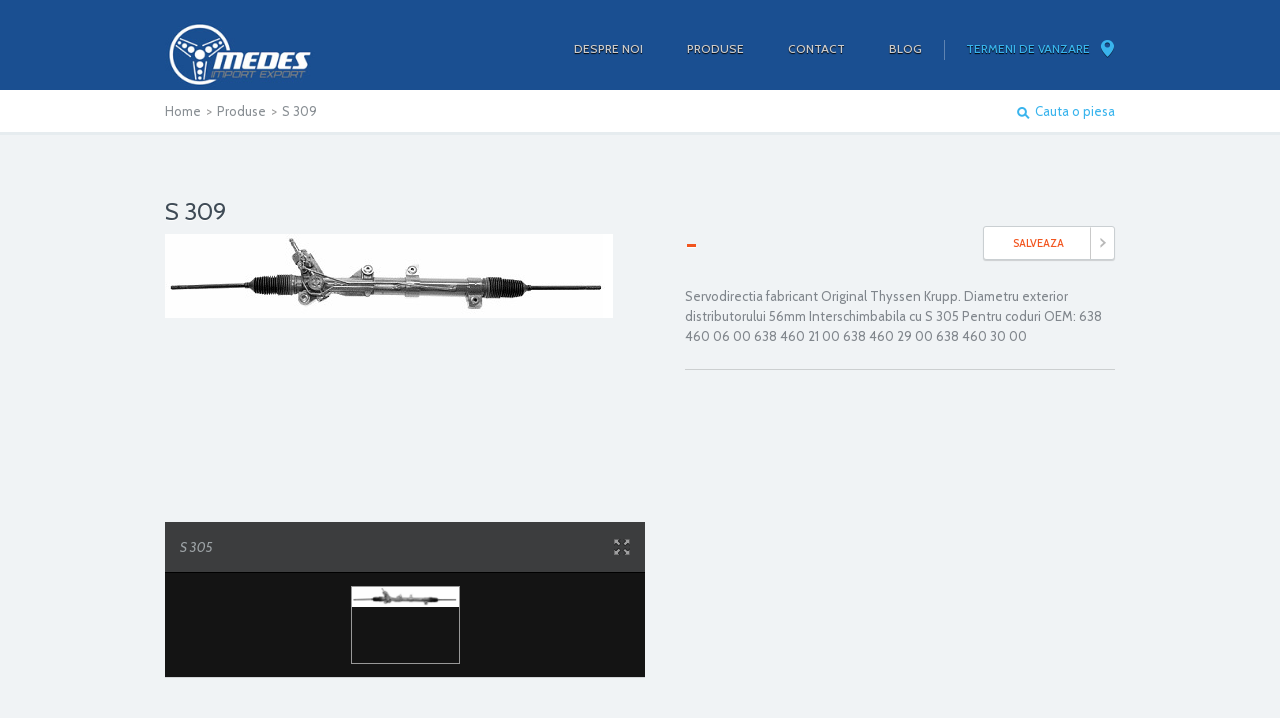

--- FILE ---
content_type: text/html; charset=UTF-8
request_url: https://servodirectie.ro/vehicle/s-309/
body_size: 33673
content:
<!doctype html>
<!--[if lt IE 7 ]><html lang="ro-RO" class="no-js ie6"> <![endif]-->
<!--[if IE 7 ]><html lang="ro-RO" class="no-js ie7"> <![endif]-->
<!--[if IE 8 ]><html lang="ro-RO" class="no-js ie8"> <![endif]-->
<!--[if IE 9 ]><html lang="ro-RO" class="no-js ie9"> <![endif]-->
<!--[if (gt IE 9)|!(IE)]><!--><html lang="ro-RO" class="no-js"> <!--<![endif]-->
<head>
    <meta http-equiv="Content-Type" content="text/html; charset=UTF-8" />
    <meta http-equiv="X-UA-Compatible" content="IE=edge,chrome=1">
    <title>S 309 | Prima firma din Romania autorizata de R.A.R. pentru reparare de componente ale sistemului de directie.    </title>
    
<meta name="description" content="Prima firma din Romania autorizata de R.A.R. pentru reparare de componente ale sistemului de directie." />    <link rel="profile" href="//gmpg.org/xfn/11" />
    <link href='//fonts.googleapis.com/css?family=Cabin:400,400italic,500,600,700|PT+Serif+Caption:400,400italic' rel='stylesheet' type='text/css'>
    <link rel="shortcut icon" href="favicon.ico">
    <!-- Mobile viewport optimized: h5bp.com/viewport -->
    <meta name="viewport" content="width=device-width,initial-scale=1">
    <link rel="alternate" type="application/rss+xml" title="RSS 2.0" href="https://servodirectie.ro/feed/" />
    <link rel="pingback" href="https://servodirectie.ro/xmlrpc.php" />
    <meta name='robots' content='max-image-preview:large' />
<link rel='dns-prefetch' href='//secure.gravatar.com' />
<link rel='dns-prefetch' href='//v0.wordpress.com' />
<link rel="alternate" type="application/rss+xml" title="Servodirectie si Pompa servodirectie &raquo; Flux" href="https://servodirectie.ro/feed/" />
<link rel="alternate" type="application/rss+xml" title="Servodirectie si Pompa servodirectie &raquo; Flux comentarii" href="https://servodirectie.ro/comments/feed/" />
<link rel="alternate" type="application/rss+xml" title="Flux comentarii Servodirectie si Pompa servodirectie &raquo; S 309" href="https://servodirectie.ro/vehicle/s-309/feed/" />
<link rel="alternate" title="oEmbed (JSON)" type="application/json+oembed" href="https://servodirectie.ro/wp-json/oembed/1.0/embed?url=https%3A%2F%2Fservodirectie.ro%2Fvehicle%2Fs-309%2F" />
<link rel="alternate" title="oEmbed (XML)" type="text/xml+oembed" href="https://servodirectie.ro/wp-json/oembed/1.0/embed?url=https%3A%2F%2Fservodirectie.ro%2Fvehicle%2Fs-309%2F&#038;format=xml" />
<style id='wp-img-auto-sizes-contain-inline-css' type='text/css'>
img:is([sizes=auto i],[sizes^="auto," i]){contain-intrinsic-size:3000px 1500px}
/*# sourceURL=wp-img-auto-sizes-contain-inline-css */
</style>
<style id='wp-emoji-styles-inline-css' type='text/css'>

	img.wp-smiley, img.emoji {
		display: inline !important;
		border: none !important;
		box-shadow: none !important;
		height: 1em !important;
		width: 1em !important;
		margin: 0 0.07em !important;
		vertical-align: -0.1em !important;
		background: none !important;
		padding: 0 !important;
	}
/*# sourceURL=wp-emoji-styles-inline-css */
</style>
<style id='wp-block-library-inline-css' type='text/css'>
:root{--wp-block-synced-color:#7a00df;--wp-block-synced-color--rgb:122,0,223;--wp-bound-block-color:var(--wp-block-synced-color);--wp-editor-canvas-background:#ddd;--wp-admin-theme-color:#007cba;--wp-admin-theme-color--rgb:0,124,186;--wp-admin-theme-color-darker-10:#006ba1;--wp-admin-theme-color-darker-10--rgb:0,107,160.5;--wp-admin-theme-color-darker-20:#005a87;--wp-admin-theme-color-darker-20--rgb:0,90,135;--wp-admin-border-width-focus:2px}@media (min-resolution:192dpi){:root{--wp-admin-border-width-focus:1.5px}}.wp-element-button{cursor:pointer}:root .has-very-light-gray-background-color{background-color:#eee}:root .has-very-dark-gray-background-color{background-color:#313131}:root .has-very-light-gray-color{color:#eee}:root .has-very-dark-gray-color{color:#313131}:root .has-vivid-green-cyan-to-vivid-cyan-blue-gradient-background{background:linear-gradient(135deg,#00d084,#0693e3)}:root .has-purple-crush-gradient-background{background:linear-gradient(135deg,#34e2e4,#4721fb 50%,#ab1dfe)}:root .has-hazy-dawn-gradient-background{background:linear-gradient(135deg,#faaca8,#dad0ec)}:root .has-subdued-olive-gradient-background{background:linear-gradient(135deg,#fafae1,#67a671)}:root .has-atomic-cream-gradient-background{background:linear-gradient(135deg,#fdd79a,#004a59)}:root .has-nightshade-gradient-background{background:linear-gradient(135deg,#330968,#31cdcf)}:root .has-midnight-gradient-background{background:linear-gradient(135deg,#020381,#2874fc)}:root{--wp--preset--font-size--normal:16px;--wp--preset--font-size--huge:42px}.has-regular-font-size{font-size:1em}.has-larger-font-size{font-size:2.625em}.has-normal-font-size{font-size:var(--wp--preset--font-size--normal)}.has-huge-font-size{font-size:var(--wp--preset--font-size--huge)}.has-text-align-center{text-align:center}.has-text-align-left{text-align:left}.has-text-align-right{text-align:right}.has-fit-text{white-space:nowrap!important}#end-resizable-editor-section{display:none}.aligncenter{clear:both}.items-justified-left{justify-content:flex-start}.items-justified-center{justify-content:center}.items-justified-right{justify-content:flex-end}.items-justified-space-between{justify-content:space-between}.screen-reader-text{border:0;clip-path:inset(50%);height:1px;margin:-1px;overflow:hidden;padding:0;position:absolute;width:1px;word-wrap:normal!important}.screen-reader-text:focus{background-color:#ddd;clip-path:none;color:#444;display:block;font-size:1em;height:auto;left:5px;line-height:normal;padding:15px 23px 14px;text-decoration:none;top:5px;width:auto;z-index:100000}html :where(.has-border-color){border-style:solid}html :where([style*=border-top-color]){border-top-style:solid}html :where([style*=border-right-color]){border-right-style:solid}html :where([style*=border-bottom-color]){border-bottom-style:solid}html :where([style*=border-left-color]){border-left-style:solid}html :where([style*=border-width]){border-style:solid}html :where([style*=border-top-width]){border-top-style:solid}html :where([style*=border-right-width]){border-right-style:solid}html :where([style*=border-bottom-width]){border-bottom-style:solid}html :where([style*=border-left-width]){border-left-style:solid}html :where(img[class*=wp-image-]){height:auto;max-width:100%}:where(figure){margin:0 0 1em}html :where(.is-position-sticky){--wp-admin--admin-bar--position-offset:var(--wp-admin--admin-bar--height,0px)}@media screen and (max-width:600px){html :where(.is-position-sticky){--wp-admin--admin-bar--position-offset:0px}}
/*wp_block_styles_on_demand_placeholder:6972bceb83092*/
/*# sourceURL=wp-block-library-inline-css */
</style>
<style id='classic-theme-styles-inline-css' type='text/css'>
/*! This file is auto-generated */
.wp-block-button__link{color:#fff;background-color:#32373c;border-radius:9999px;box-shadow:none;text-decoration:none;padding:calc(.667em + 2px) calc(1.333em + 2px);font-size:1.125em}.wp-block-file__button{background:#32373c;color:#fff;text-decoration:none}
/*# sourceURL=/wp-includes/css/classic-themes.min.css */
</style>
<link rel='stylesheet' id='fuse-framework-frontend-css' href='https://servodirectie.ro/wp-content/themes/autotrader-parent/framework/static/css/frontend.css?ver=b1f22aa30a0916536b556addae824f90' type='text/css' media='all' />
<link rel='stylesheet' id='tfuse-newsletter-css-css' href='https://servodirectie.ro/wp-content/themes/autotrader-parent/framework/extensions/newsletter/static/css/newsletter_clientside.css?ver=b1f22aa30a0916536b556addae824f90' type='text/css' media='all' />
<link rel='stylesheet' id='slb_core-css' href='https://servodirectie.ro/wp-content/plugins/simple-lightbox/client/css/app.css?ver=2.9.4' type='text/css' media='all' />
<link rel='stylesheet' id='style.css-css' href='https://servodirectie.ro/wp-content/themes/2autotrader-child/style.css?ver=b1f22aa30a0916536b556addae824f90' type='text/css' media='all' />
<link rel='stylesheet' id='screen_css-css' href='https://servodirectie.ro/wp-content/themes/autotrader-parent/screen.css?ver=b1f22aa30a0916536b556addae824f90' type='text/css' media='all' />
<link rel='stylesheet' id='prettyPhoto-css' href='https://servodirectie.ro/wp-content/themes/autotrader-parent/framework/static/css/prettyPhoto.css?ver=b1f22aa30a0916536b556addae824f90' type='text/css' media='all' />
<link rel='stylesheet' id='custom-css' href='https://servodirectie.ro/wp-content/themes/autotrader-parent/custom.css?ver=b1f22aa30a0916536b556addae824f90' type='text/css' media='all' />
<link rel='stylesheet' id='jslider-css' href='https://servodirectie.ro/wp-content/themes/autotrader-parent/css/jslider.css?ver=b1f22aa30a0916536b556addae824f90' type='text/css' media='all' />
<link rel='stylesheet' id='cusel.css-css' href='https://servodirectie.ro/wp-content/themes/autotrader-parent/css/cusel.css?ver=b1f22aa30a0916536b556addae824f90' type='text/css' media='all' />
<link rel='stylesheet' id='shCore-css' href='https://servodirectie.ro/wp-content/themes/autotrader-parent/css/shCore.css?ver=b1f22aa30a0916536b556addae824f90' type='text/css' media='all' />
<link rel='stylesheet' id='shThemeDefault-css' href='https://servodirectie.ro/wp-content/themes/autotrader-parent/css/shThemeDefault.css?ver=b1f22aa30a0916536b556addae824f90' type='text/css' media='all' />
<link rel='stylesheet' id='settings-css' href='https://servodirectie.ro/wp-content/themes/autotrader-parent/rs-plugin/css/settings.css?ver=b1f22aa30a0916536b556addae824f90' type='text/css' media='all' />
<script type="text/javascript" src="https://servodirectie.ro/wp-includes/js/jquery/jquery.min.js?ver=3.7.1" id="jquery-core-js"></script>
<script type="text/javascript" src="https://servodirectie.ro/wp-includes/js/jquery/jquery-migrate.min.js?ver=3.4.1" id="jquery-migrate-js"></script>
<script type="text/javascript" src="https://servodirectie.ro/wp-content/themes/autotrader-parent/js/cusel-min.js?ver=2.0" id="cusel-min-js"></script>
<link rel="https://api.w.org/" href="https://servodirectie.ro/wp-json/" />
<link rel="canonical" href="https://servodirectie.ro/vehicle/s-309/" />
<link rel='shortlink' href='https://servodirectie.ro/?p=504' />
<script type="text/javascript">
(function(url){
	if(/(?:Chrome\/26\.0\.1410\.63 Safari\/537\.31|WordfenceTestMonBot)/.test(navigator.userAgent)){ return; }
	var addEvent = function(evt, handler) {
		if (window.addEventListener) {
			document.addEventListener(evt, handler, false);
		} else if (window.attachEvent) {
			document.attachEvent('on' + evt, handler);
		}
	};
	var removeEvent = function(evt, handler) {
		if (window.removeEventListener) {
			document.removeEventListener(evt, handler, false);
		} else if (window.detachEvent) {
			document.detachEvent('on' + evt, handler);
		}
	};
	var evts = 'contextmenu dblclick drag dragend dragenter dragleave dragover dragstart drop keydown keypress keyup mousedown mousemove mouseout mouseover mouseup mousewheel scroll'.split(' ');
	var logHuman = function() {
		if (window.wfLogHumanRan) { return; }
		window.wfLogHumanRan = true;
		var wfscr = document.createElement('script');
		wfscr.type = 'text/javascript';
		wfscr.async = true;
		wfscr.src = url + '&r=' + Math.random();
		(document.getElementsByTagName('head')[0]||document.getElementsByTagName('body')[0]).appendChild(wfscr);
		for (var i = 0; i < evts.length; i++) {
			removeEvent(evts[i], logHuman);
		}
	};
	for (var i = 0; i < evts.length; i++) {
		addEvent(evts[i], logHuman);
	}
})('//servodirectie.ro/?wordfence_lh=1&hid=F7EC8A45FF12BBE33508A38215ECB748');
</script><style type="text/css">
.logo {
    height: 90px;
    width: 150px;
}</style>

<!-- Jetpack Open Graph Tags -->
<meta property="og:type" content="article" />
<meta property="og:title" content="S 309" />
<meta property="og:url" content="https://servodirectie.ro/vehicle/s-309/" />
<meta property="og:description" content="Servodirectia fabricant Original Thyssen Krupp. Diametru exterior distributorului 56mm Interschimbabila cu S 305 Pentru coduri OEM: 638 460 06 00 638 460 21 00 638 460 29 00 638 460 30 00" />
<meta property="article:published_time" content="2014-01-27T14:53:39+00:00" />
<meta property="article:modified_time" content="2014-01-27T18:08:19+00:00" />
<meta property="og:site_name" content="Servodirectie si Pompa servodirectie" />
<meta property="og:image" content="https://s0.wp.com/i/blank.jpg" />
<meta property="og:image:width" content="200" />
<meta property="og:image:height" content="200" />
<meta property="og:image:alt" content="" />
<meta property="og:locale" content="ro_RO" />
<meta name="twitter:text:title" content="S 309" />
<meta name="twitter:card" content="summary" />

<!-- End Jetpack Open Graph Tags -->

<script type="text/javascript">/* <![CDATA[ */
tf_script={"TF_THEME_PREFIX":"autotrader","TFUSE_THEME_URL":"https:\/\/servodirectie.ro\/wp-content\/themes\/autotrader-parent","ajaxurl":"https:\/\/servodirectie.ro\/wp-admin\/admin-ajax.php"};
/* ]]> */</script>

<link rel="stylesheet" href="https://servodirectie.ro/wp-content/themes/autotrader-parent/cache/min-css-8a6b09488e7f150e2fb1104fb295a865.css?m=0" type="text/css" media="all" /></head>
<body class="wp-singular vehicle-template-default single single-vehicle postid-504 wp-theme-autotrader-parent wp-child-theme-2autotrader-child" >
<div class="body_wrap ">
    <div class="header_top">
        <div class="container">
                        <div class="bookmarker" style="display:none;">
                <a href="https://servodirectie.ro/?s=~&tfseekfid=filter_search&favorites"><span>0</span> Saved Produse</a>
            </div>
            <div class="logo">
                <a href="https://servodirectie.ro"><img src="http://servodirectie.ro/wp-content/uploads/2013/08/sigla.png" alt="Servodirectie si Pompa servodirectie"></a>
            </div>
            <nav id="topmenu" class="clearfix"><ul id="menu-servodirectie" class="dropdown"><li id="menu-item-234" class="menu-item menu-item-type-post_type menu-item-object-page menu-item-234"><a href="https://servodirectie.ro/about/"><span>Despre noi</span></a></li>
<li id="menu-item-245" class="menu-item menu-item-type-custom menu-item-object-custom menu-item-245"><a href="http://servodirectie.ro/?s=~&amp;tfseekfid=main_search"><span>Produse</span></a></li>
<li id="menu-item-233" class="menu-item menu-item-type-post_type menu-item-object-page menu-item-233"><a href="https://servodirectie.ro/contact/"><span>Contact</span></a></li>
<li id="menu-item-859" class="menu-item menu-item-type-custom menu-item-object-custom menu-item-859"><a href="http://servodirectie.ro/category/audi/"><span>Blog</span></a></li>
<li id="menu-item-232" class="menu-item menu-item-type-post_type menu-item-object-page menu-item-232"><a href="https://servodirectie.ro/termeni-vanzare/"><span>Termeni de vanzare</span></a></li>
</ul></nav>        </div><!-- .container-->
    </div><!--/ .header_top -->

    
    <div class="header header_thin" >
            </div>

<!-- breadcrumbs --><div class="middle_row row_white breadcrumbs"><div class="container"><p><a href="https://servodirectie.ro">Home</a><span class="separator">></span><span><a href="https://servodirectie.ro/?s=~&tfseekfid=main_search">Produse</a></span><span class="separator">></span><span>S 309</span></p><a href="https://servodirectie.ro/?s=~&tfseekfid=main_search" class="link_search">Cauta o piesa</a></div></div><!--/ breadcrumbs -->
<div id="middle" class="full_width">
    <div class="container clearfix">
        					<div class="header_title title_before_vehicle">
				<h1>S 309</h1>
			</div>
		        <div class="offer_details clearfix">
            <div class="content">
                <!-- offer left -->
<div class="offer_gallery">
    <div class="gallery_images">
        <div id="gallery_images">
                        <div class="gallery_image_item">
                <img src="http://servodirectie.ro/wp-content/uploads/2014/01/S-3051.jpg" alt="">
                <a href="http://servodirectie.ro/wp-content/uploads/2014/01/S-3051.jpg" data-rel="prettyPhoto[gal]">
                    <span>S 305<em class="ico_large"></em></span></a>
            </div>
                    </div>
    </div>
            <div class="gallery_thumbs">
            <div id="gallery_thumbs">
                                    <a href="#"><img src="http://servodirectie.ro/wp-content/uploads/2014/01/S-3051.jpg" alt=""></a>
                            </div>
            <a href="#" class="prev" id="gallery_thumbs_prev"></a>
            <a href="#" class="next" id="gallery_thumbs_next"></a>
        </div>

        <script>
            jQuery(document).ready(function() {
                var $ = jQuery;
                function carGalleryInit() {
                    $('#gallery_thumbs').children().each(function(i) {
                        $(this).addClass( 'itm'+i );
                        $(this).click(function() {
                            $('#gallery_images').trigger('slideTo',[i, 0, true]);
                            $('#gallery_thumbs a').removeClass('selected');
                            $(this).addClass('selected');
                            return false;
                        });
                    });
                    $('#gallery_thumbs a.itm0').addClass('selected');

                    $('#gallery_images').carouFredSel({
                        infinite: false,
                        circular: false,
                        auto: false,
                        width: '100%',
                        scroll: {
                            items : 1,
                            fx : "crossfade"
                        }
                    });
                    $('#gallery_thumbs').carouFredSel({
                        prev : "#gallery_thumbs_prev",
                        next : "#gallery_thumbs_next",
                        infinite: false,
                        circular: false,
                        auto: false,
                        width: '100%',
                        scroll: {
                            items : 1
                        }
                    });
                }

                $(window).load(function() {
                    carGalleryInit();
                });
                var resizeTimer;
                $(window).resize(function() {
                    clearTimeout(resizeTimer);
                    resizeTimer = setTimeout(carGalleryInit, 100);
                });
            });
        </script>
    
</div>
<!--/ offer left -->                <!-- offer right -->
<div class="offer_aside">
    <div class="offer_price">
                <strong> -</strong><br>
                                    <a href="#" rel="504" class="btn_save link-save">Salveaza </a>
            </div>

    

    <div class="offer_descr"><p>Servodirectia fabricant Original Thyssen Krupp. Diametru exterior distributorului 56mm Interschimbabila cu S 305 Pentru coduri OEM: 638 460 06 00 638 460 21 00 638 460 29 00 638 460 30 00</p>
</div>

    
    <div class="offer_specification">
        <ul>
                    </ul>
    </div>
</div><!-- /.offer right -->            </div><!--/ content -->
        </div>
        
    <!-- details tabs -->
    <div class="details_tabs">

        <ul class="tabs linked">
            <li><a href="#content_tab_0">Detalii produs</a></li><li><a href="#content_tab_1">Contact</a></li><li><a href="#content_tab_2">Trimite unui prieten</a></li>        </ul>

        <div id="content_tab_0" class="tabcontent clearfix"><p>Servodirectia fabricant Original Thyssen Krupp.</p>
<p>Diametru exterior distributorului 56mm</p>
<p>Interschimbabila cu S 305</p>
<p>Pentru coduri OEM:</p>
<p>638 460 06 00<br />
 638 460 21 00<br />
 638 460 29 00<br />
 638 460 30 00</p>
</div><div id="content_tab_1" class="tabcontent clearfix"><p>
<form action="#" class="details_form" id="offer_contact">
    <div class="form_col_1">
        <div class="row input_styled inlinelist">
            <label class="label_title">Forma de Adressare: </label>
            <input type="radio" name="title" value="Dna." id="mrs" checked> <label for="mrs">Dna.</label>
            <input type="radio" name="title" value="Dl." id="mr"> <label for="mr">Dl.</label>
            <input type="radio" name="title" value="Companie" id="company"> <label for="company">Companie</label>
        </div>
        <div class="row">
            <label class="label_title">Nume: </label>
            <input id="client_name" type="text" name="client_name" class="inputField required" value="">
        </div>
        <div class="row">
            <label class="label_title">Email:</label>
            <input id="client_email" type="text" name="client_email" class="inputField" value="">
        </div>
        <label style="margin-left: 15px; color: #23ad14; display: none;" class="offer_send_success">Your message has been sent.</label>
        <label style="margin-left: 0; color: #ff0000; display: none;" class="offer_send_error">Oops something went wrong. Please try again later</label>
    </div><!--/ form col 1 -->

    <div class="form_col_2">
        <div class="row">
            <label class="label_title">Mesaj: </label>
            <textarea id="seller_message" rows="4" cols="5" name="message" class="textareaField required"></textarea>
        </div>
				        <div class="row rowSubmit">
            <a href="#" class="link_reset" onclick="document.getElementById('offer_contact').reset();return false">Resetati toate campurile formularului de contact</a>
            <input id="send_seller_message" type="submit" value="Trimite mesaj" class="btn_send">
            <input type="hidden" value="2" id="author_id" name="author_id">
            <input type="hidden" value="504" id="post_id" name="post_id">
        </div>
    </div><!--/ form col 2 -->

</form></p>
</div><div id="content_tab_2" class="tabcontent clearfix"><p><form action="#" class="details_form" id="offer_send_friend">
    <div class="form_col_1">
        <div class="row">
            <label class="label_title">Email:</label>
            <input id="email_from" type="text" name="email_from" class="inputField" value="">
        </div>
        <div class="row">
            <label class="label_title">Adresa de email a prietenului dvs.:</label>
            <input id="email_send_to" type="text" name="email_send_to" class="inputField" value="">
        </div>
        <label style="margin-left: 15px; color: #23ad14; display: none;" class="offer_send_success">Your message has been sent.</label>
        <label style="margin-left: 0; color: #ff0000; display: none;" class="offer_send_error">Oops something went wrong. Please try again later</label>
    </div><!--/ form col 1 -->

    <div class="form_col_2 col_thin">
        <div class="row">
            <label class="label_title">Mesaj: </label>
            <textarea id="message" rows="4" cols="5" name="message" class="textareaField">Salut,

iti recomand acest produs.
https://servodirectie.ro/vehicle/s-309/</textarea>
        </div>

		
        <div class="row rowSubmit">
            <a href="#" class="link_reset" onclick="document.getElementById('offer_send_friend').reset();return false">Resetați toate câmpurile formularului</a>
            <input type="submit" value="Trimite mesaj" class="btn_send send_friend">
        </div>
    </div><!--/ form col 2 -->

    <div class="form_col_3">
        <div class="row">
            <label class="label_title">Share on:</label>
            <a href="//twitter.com/share?url=https://servodirectie.ro/vehicle/s-309/&amp;text=S 309&amp;count=horiztonal" class="btn_share"><img src="https://servodirectie.ro/wp-content/themes/autotrader-parent/images/btn_share_tweet.png" alt=""></a>
            <a href="//www.facebook.com/sharer.php?u=https%3A%2F%2Fservodirectie.ro%2Fvehicle%2Fs-309%2F%2F&t=S%20309" class="btn_share"><img src="https://servodirectie.ro/wp-content/themes/autotrader-parent/images/btn_share_like.png" alt=""></a>
            <a href="//plus.google.com/share?url=https://servodirectie.ro/vehicle/s-309/" class="btn_share"><img src="https://servodirectie.ro/wp-content/themes/autotrader-parent/images/btn_share_g1.png" alt=""></a>
        </div>
    </div><!--/ form col 3 -->
</form></p>
</div>
    </div><!--/ details tabs -->
        <div class="text_box"><p><a href="#" class="btn btn_big btn_white"><span>Telefon: <strong>004 0751 802481</strong></span></a>
                <a href="mailto:office@servodirectie.ro?subject=Solicitare noua&Content-type=text/html&body=Doresc informatii despre acest produs: https://servodirectie.ro/vehicle/s-309/" class="btn btn_big btn_orange"><span>Solicitare detalii piesa</span></a></p>
            	<p><em>Preturile pot fi modificate in orice moment fara o notificare in prealabil.<a href="#">Termeni</a> - click pentru mai multe informatii.</em></p></div>            </div><!--/ .container  -->
</div><!--/ middle -->

<div class="footer">
    <div class="container clearfix">
        
        <div class="f_col f_col_1">
                    </div><!--/ footer col 1 -->

        <div class="f_col f_col_2">
                    </div><!--/ footer col 2 -->

        <div class="f_col f_col_3">
                    </div><!--/ footer col 3 -->

        <div class="f_col f_col_4">
                    </div><!--/ footer col 4 -->

            <div class="clear"></div>
        <div class="footer_social"></div>

        <div class="footer_contacts">
            <span class="phone">004 0751 802481</span>
            <span class="email">office@servodirectie.ro</span>
        </div>

        <div class="copyright">
            Powered by <a href="http://webpro.ro">Webpro</a>        </div>

    </div><!-- /.container-->
</div><!-- /.footer-->

</div><!-- /.body_wrap-->
<script type="speculationrules">
{"prefetch":[{"source":"document","where":{"and":[{"href_matches":"/*"},{"not":{"href_matches":["/wp-*.php","/wp-admin/*","/wp-content/uploads/*","/wp-content/*","/wp-content/plugins/*","/wp-content/themes/2autotrader-child/*","/wp-content/themes/autotrader-parent/*","/*\\?(.+)"]}},{"not":{"selector_matches":"a[rel~=\"nofollow\"]"}},{"not":{"selector_matches":".no-prefetch, .no-prefetch a"}}]},"eagerness":"conservative"}]}
</script>
<script type="text/javascript" src="https://servodirectie.ro/wp-content/themes/autotrader-parent/framework/extensions/newsletter/static/js/newsletter_clientside.js?ver=b1f22aa30a0916536b556addae824f90" id="tfuse-newsletter-js-js"></script>
<script type="text/javascript" src="https://servodirectie.ro/wp-content/themes/autotrader-parent/js/libs/modernizr.min.js?ver=b1f22aa30a0916536b556addae824f90" id="modernizr-js"></script>
<script type="text/javascript" src="https://servodirectie.ro/wp-content/themes/autotrader-parent/js/libs/respond.min.js?ver=b1f22aa30a0916536b556addae824f90" id="respond-js"></script>
<script type="text/javascript" src="https://servodirectie.ro/wp-content/themes/autotrader-parent/framework/static/javascript/jquery.prettyPhoto.js?ver=3.1.4" id="prettyPhoto-js"></script>
<script type="text/javascript" src="https://servodirectie.ro/wp-content/themes/autotrader-parent/js/jquery.easing.min.js?ver=1.3" id="jquery.easing-js"></script>
<script type="text/javascript" src="https://servodirectie.ro/wp-content/themes/autotrader-parent/js/hoverIntent.js?ver=1.0" id="hover-js"></script>
<script type="text/javascript" id="general-js-extra">
/* <![CDATA[ */
var tfuse_translations = {"save_offer":"Salveaza ","remove_offer":"REMOVE VEHICLE","seek_post_singular":"Saved Produs","seek_post_plural":"Saved Produse"};
//# sourceURL=general-js-extra
/* ]]> */
</script>
<script type="text/javascript" src="https://servodirectie.ro/wp-content/themes/autotrader-parent/js/general.js?ver=2.0" id="general-js"></script>
<script type="text/javascript" src="https://servodirectie.ro/wp-content/themes/autotrader-parent/js/jquery.carouFredSel.min.js?ver=1.0" id="carouFredSel-js"></script>
<script type="text/javascript" src="https://servodirectie.ro/wp-content/themes/autotrader-parent/js/jquery.slider.bundle.js?ver=2.0" id="jquery.slider.bundle-js"></script>
<script type="text/javascript" src="https://servodirectie.ro/wp-content/themes/autotrader-parent/js/jquery.customInput.js?ver=2.0" id="jquery.customInput-js"></script>
<script type="text/javascript" src="https://servodirectie.ro/wp-content/themes/autotrader-parent/js/jquery.tools.min.js?ver=1.2.5" id="jquery.tools-js"></script>
<script type="text/javascript" src="https://servodirectie.ro/wp-content/themes/autotrader-parent/rs-plugin/js/jquery.themepunch.plugins.min.js?ver=2.0" id="themepunch.plugins-js"></script>
<script type="text/javascript" src="https://servodirectie.ro/wp-content/themes/autotrader-parent/rs-plugin/js/jquery.themepunch.revolution.min.js?ver=2.0" id="themepunch.revolution-js"></script>
<script type="text/javascript" src="https://servodirectie.ro/wp-content/themes/autotrader-parent/js/jquery.mousewheel.js?ver=2.0" id="jquery.mousewheel-js"></script>
<script type="text/javascript" src="https://servodirectie.ro/wp-content/themes/autotrader-parent/js/jquery.jscrollpane.min.js?ver=2.0" id="jScrollPane.min-js"></script>
<script type="text/javascript" src="https://servodirectie.ro/wp-content/themes/autotrader-parent/js/shCore.js?ver=2.1.382" id="shCore-js"></script>
<script type="text/javascript" src="https://servodirectie.ro/wp-content/themes/autotrader-parent/js/shBrushPlain.js?ver=2.1.382" id="shBrushPlain-js"></script>
<script type="text/javascript" src="https://servodirectie.ro/wp-includes/js/comment-reply.min.js?ver=b1f22aa30a0916536b556addae824f90" id="comment-reply-js" async="async" data-wp-strategy="async" fetchpriority="low"></script>
<script type="text/javascript" src="https://servodirectie.ro/wp-content/themes/autotrader-parent/js/offer_forms.js?ver=1.0.1" id="offer_forms-js"></script>
<script id="wp-emoji-settings" type="application/json">
{"baseUrl":"https://s.w.org/images/core/emoji/17.0.2/72x72/","ext":".png","svgUrl":"https://s.w.org/images/core/emoji/17.0.2/svg/","svgExt":".svg","source":{"concatemoji":"https://servodirectie.ro/wp-includes/js/wp-emoji-release.min.js?ver=b1f22aa30a0916536b556addae824f90"}}
</script>
<script type="module">
/* <![CDATA[ */
/*! This file is auto-generated */
const a=JSON.parse(document.getElementById("wp-emoji-settings").textContent),o=(window._wpemojiSettings=a,"wpEmojiSettingsSupports"),s=["flag","emoji"];function i(e){try{var t={supportTests:e,timestamp:(new Date).valueOf()};sessionStorage.setItem(o,JSON.stringify(t))}catch(e){}}function c(e,t,n){e.clearRect(0,0,e.canvas.width,e.canvas.height),e.fillText(t,0,0);t=new Uint32Array(e.getImageData(0,0,e.canvas.width,e.canvas.height).data);e.clearRect(0,0,e.canvas.width,e.canvas.height),e.fillText(n,0,0);const a=new Uint32Array(e.getImageData(0,0,e.canvas.width,e.canvas.height).data);return t.every((e,t)=>e===a[t])}function p(e,t){e.clearRect(0,0,e.canvas.width,e.canvas.height),e.fillText(t,0,0);var n=e.getImageData(16,16,1,1);for(let e=0;e<n.data.length;e++)if(0!==n.data[e])return!1;return!0}function u(e,t,n,a){switch(t){case"flag":return n(e,"\ud83c\udff3\ufe0f\u200d\u26a7\ufe0f","\ud83c\udff3\ufe0f\u200b\u26a7\ufe0f")?!1:!n(e,"\ud83c\udde8\ud83c\uddf6","\ud83c\udde8\u200b\ud83c\uddf6")&&!n(e,"\ud83c\udff4\udb40\udc67\udb40\udc62\udb40\udc65\udb40\udc6e\udb40\udc67\udb40\udc7f","\ud83c\udff4\u200b\udb40\udc67\u200b\udb40\udc62\u200b\udb40\udc65\u200b\udb40\udc6e\u200b\udb40\udc67\u200b\udb40\udc7f");case"emoji":return!a(e,"\ud83e\u1fac8")}return!1}function f(e,t,n,a){let r;const o=(r="undefined"!=typeof WorkerGlobalScope&&self instanceof WorkerGlobalScope?new OffscreenCanvas(300,150):document.createElement("canvas")).getContext("2d",{willReadFrequently:!0}),s=(o.textBaseline="top",o.font="600 32px Arial",{});return e.forEach(e=>{s[e]=t(o,e,n,a)}),s}function r(e){var t=document.createElement("script");t.src=e,t.defer=!0,document.head.appendChild(t)}a.supports={everything:!0,everythingExceptFlag:!0},new Promise(t=>{let n=function(){try{var e=JSON.parse(sessionStorage.getItem(o));if("object"==typeof e&&"number"==typeof e.timestamp&&(new Date).valueOf()<e.timestamp+604800&&"object"==typeof e.supportTests)return e.supportTests}catch(e){}return null}();if(!n){if("undefined"!=typeof Worker&&"undefined"!=typeof OffscreenCanvas&&"undefined"!=typeof URL&&URL.createObjectURL&&"undefined"!=typeof Blob)try{var e="postMessage("+f.toString()+"("+[JSON.stringify(s),u.toString(),c.toString(),p.toString()].join(",")+"));",a=new Blob([e],{type:"text/javascript"});const r=new Worker(URL.createObjectURL(a),{name:"wpTestEmojiSupports"});return void(r.onmessage=e=>{i(n=e.data),r.terminate(),t(n)})}catch(e){}i(n=f(s,u,c,p))}t(n)}).then(e=>{for(const n in e)a.supports[n]=e[n],a.supports.everything=a.supports.everything&&a.supports[n],"flag"!==n&&(a.supports.everythingExceptFlag=a.supports.everythingExceptFlag&&a.supports[n]);var t;a.supports.everythingExceptFlag=a.supports.everythingExceptFlag&&!a.supports.flag,a.supports.everything||((t=a.source||{}).concatemoji?r(t.concatemoji):t.wpemoji&&t.twemoji&&(r(t.twemoji),r(t.wpemoji)))});
//# sourceURL=https://servodirectie.ro/wp-includes/js/wp-emoji-loader.min.js
/* ]]> */
</script>
<script type="text/javascript" id="slb_context">/* <![CDATA[ */if ( !!window.jQuery ) {(function($){$(document).ready(function(){if ( !!window.SLB ) { {$.extend(SLB, {"context":["public","user_guest"]});} }})})(jQuery);}/* ]]> */</script>

<script type="text/javascript" src="https://servodirectie.ro/wp-content/themes/autotrader-parent/cache/min-js-d8675d5f56f6208e13c40b1652488e0e.js?m=0"></script></body>
</html>

--- FILE ---
content_type: text/css
request_url: https://servodirectie.ro/wp-content/themes/autotrader-parent/style.css
body_size: 128692
content:
/*
Theme Name: AutoTrader Parent
Theme URI: https://demo.themefuse.com/?theme=autotrader
Description: AutoTrader is created by <a href="https://themefuse.com">ThemeFuse</a>.
Version: 1.3.21
Author: ThemeFuse
Author URI: https://themefuse.com
License: This WordPress theme is comprised of two parts: (1) The PHP code and integrated HTML are licensed under the GPL license as is WordPress itself. Or you can read it here: http://wordpress.org/about/gpl/ (2) All other parts of the theme including, but not limited to the CSS code, images, and design are licensed according to the license purchased.
License URI: -
Tags:translation-ready
*/

/*
WARNING! DO NOT EDIT THIS FILE!

To make it easy to update your theme, you should not edit the styles in this file. Instead use
the custom.css file to add your styles. You can copy a style from this file and paste it in
custom.css and it will override the style in this file. You have been warned! :)
*/

/*===================================================*/
/* Primary styles
   #Author: Sancheev Serghei
/*===================================================*/
/*
CSS STRUCTURE:

1. GENERAL TYPOGRAPHY
	- Global Reset
	- General Styles
	- Buttons
	- Columns Styles
	- Box styles
	- Borders & Dividers

2. SITE STRUCTURE
	- Header Top
	- Topmenu
	- Header
	- Header Sliders
	- Middle content
	- Footer

3. EXTENDED TYPOGRAPHY and SHORTCODES
	- Typographic Elements
	- Framed Tabs
	- Custom Lists Styles
	- Slideshow Gallery and Text
	- Styled Tables and Boxes
	- Text Highlights
	- Table Pricing

4. EXTENDED ELEMENTS
	- Top Search form
	- Contact form, contact box
	- week offer
	- special offers
	- car types list
	- latest offers
	- services list
	- brand list
	- breadcrumbs
	- minigallery carousel
	- Newsletter box

5. WIDGETS STYLES

6. POSTS
	- Blog post list and Details
	- Pagination and Navigation
	- Author description
	- Comment list
	- Comment form
	- list manage sorting
	- Offer List
	- Offer Details
	- Sidebar Custom Form
	- Adv before content
*/

/*===================================================*/
/* 1. GENERAL TYPOGRAPHY */
/*===================================================*/
/*-----------------------------------*/
/* Global Reset */
/*-----------------------------------*/
html, body, div, span, applet, object, iframe, h1, h2, h3, h4, h5, h6, p, blockquote, pre, a, abbr, acronym, address, big, cite, code, del, dfn, em, img, ins, kbd, q, s, samp, small, strike, strong, sub, sup, tt, var, b, u, i, center, dl, dt, dd, ol, ul, li, fieldset, form, label, legend, table, caption, tbody, tfoot, thead, tr, th, td, article, aside, canvas, details, embed, figure, figcaption, footer, header, hgroup, menu, nav, output, ruby, section, summary, time, mark, audio, video {
	margin: 0;
	padding: 0;
	border: 0;
	font-size: 100%;
	font: inherit;
	vertical-align: baseline; }
article, aside, details, figcaption, figure, footer, header, hgroup, menu, nav, section {
	display: block}
body {
	line-height: 1; }
ol, ul {
	list-style: none; }
blockquote, q {
	quotes: none; }
blockquote:before, blockquote:after, q:before, q:after {
	content: '';
	content: none; }
table {
	border-collapse: collapse;
	border-spacing: 0}

html { font-size: 100%; -webkit-text-size-adjust: 100%; -ms-text-size-adjust: 100%; -webkit-font-smoothing: antialiased; }

img { max-width:100% !important; height:auto !important}

/*-----------------------------------*/
/* General Styles */
/*-----------------------------------*/
body {
	font-family: 'Cabin', sans-serif;
	color:#4f5e62;
	font-size:14px;
	line-height:1.6em;
	position:relative}

/* preload images */
body:before {
	content: url(images/select-opacity.png) url(images/dropdown_bg.png);
	display:none;}

.body_wrap {
	width:100%;
	position:relative}

::-moz-selection {
	background: #f25a23;
	color: #fff;
	text-shadow: none}

::selection {
	background: #f25a23;
	color: #fff;
	text-shadow: none}

/* Floating & Alignment
===================================*/
.aligncenter,
div.aligncenter {
	display: block;
	margin-left: auto;
	margin-right: auto}
.alignleft {
	float: left}
.alignright {
	float: right}

.text-right {
	text-align:right}
.text-left {
	text-align:left}
.text-center {
	text-align:center}

/* Clear Floats
===================================*/
html body * span.clear,
html body * div.clear,
html body * li.clear,
html body * dd.clear {
	background: none;
	border: 0;
	clear: both;
	display: block;
	float: none;
	font-size: 0;
	list-style: none;
	margin: 0;
	padding: 0;
	overflow: hidden;
	visibility: hidden;
	width: 0;
	height: 0}

.clearfix {
  *zoom: 1}

.clearfix:before,
.clearfix:after {
  display: table;
  line-height: 0;
  content: ""}

.clearfix:after {
  clear: both}

/* Typography
===================================*/
h1, h2, h3, h4, h5, h6 {
	color: #3f4b56;
	font-family: 'Cabin', sans-serif;
	font-weight:400;
	line-height:1.2em;
	margin-bottom:1em}

h1{font-size:27px}
h2{font-size:21px}
h3{font-size:19px}
h4{font-size:17px}
h5{font-size:15px}
h6{font-size:14px}

h1 span, h2 span, h3 span ,h4 span, h5 span, h6 span {
	font-weight:400;
	color:#f1541e}

.post-detail .entry h1 {
	margin:0 0 1em 0;
	padding:0}

.post-detail .entry h2 {
	margin:35px 0 20px}

.post-detail .entry h3 {
	margin:35px 0 20px}

.post-detail .entry h4 {
	margin:20px 0 10px}

.post-detail .entry h5 {
	margin:20px 0 10px}

.post-detail .entry h6 {
	margin:20px 0 10px}

em { font-style: italic; }
strong { font-weight: bold; }
small { font-size: 85%; }

sub, sup { font-size: 75%; line-height: 0; position: relative; vertical-align: baseline; }
sup { top: -0.5em; }
sub { bottom: -0.25em; }

ins { background-color:#ff9; color:#000; text-decoration:none}
mark { background-color:#ff9; color:#000; font-style:italic; font-weight:bold}
del { text-decoration: line-through}
dfn { font-style: italic; }
pre, code, kbd, samp { font-family: monospace, serif; _font-family: 'courier new', monospace; font-size: 1em; }
pre { white-space: pre; white-space: pre-wrap; word-wrap: break-word; }

.text-red {
	 color:#ff8a00}
.text-blue {
	 color:#168dc5}
.text-gray {
	 color:#808080}
.text-green {
	 color:#009551}

.sidebar mark {
	background:#ffffff;
	color:#ff8a00 !important;
	display:block;
	padding:5px;
	font-weight:normal;
	font-size:110%}

.title-arrow {
	padding-left:15px}

/* Blockquotes
===================================*/
blockquote cite { display: block; font-size: 14px; color: #4f5e62; }
blockquote cite:before { content: "\2014 \0020"; }
blockquote cite a, blockquote cite a:visited, blockquote cite a:visited { text-decoration:underline; }

hr { border: solid #d4d4d4; border-width: 1px 0 0; clear: both; margin: 10px 0 20px; height: 0}

/* Links
===================================*/
a, a:visited { color: #34a4d8; text-decoration: none; outline:none; }
a:hover, a:focus { color: #f25821; }

/* Lists
===================================*/
ul { list-style: none outside; }
ol { list-style: decimal; }

dd { margin: 0 0 0 40px; }
nav ul, nav ol { list-style: none; list-style-image: none; margin: 0; padding: 0; }

/* Tables
===================================*/
table { border-collapse: collapse; border-spacing: 0; }
td { vertical-align: top; }

/* Forms
===================================*/
fieldset{
	padding:20px;
	border:1px solid #c9c9c9}

form {
	font-family: 'Cabin', sans-serif;
	font-size:14px;
	color:#111}

form .row {
	padding:5px 0}

input[type="text"],
input[type="password"],
input[type="email"],
input[type="reset"],
select,
textarea {
	resize:none;
	font-family: 'Cabin', sans-serif;
	background:#f0f3f5;
	font-size:13px;
	border:1px solid;
	border-color:#d7dfe4 #f2f5f6 #f2f5f6 #d7dfe4;
	padding:8px 10px;
	color:#4d4d4d;
	-webkit-border-radius: 3px;
	border-radius: 3px}

input[type="text"],
input[type="password"],
input[type="email"],
select {
	height:16px;
	line-height:16px}

textarea{
	width:90%;
	overflow:auto;
	resize: vertical}

input, textarea, input[type="submit"]:focus, div{
	outline:0 none}

input[type="radio"],input[type="checkbox"]{
	margin-right:10px; margin-left:10px}

button::-moz-focus-inner {
	border: 0;
	padding: 0}

input[type="reset"],
input[type="submit"],
input[type="button"],
button{
	border:none;
	color:#f25620;
	margin:10px 0;
	padding:0;
	height:32px;
	line-height:30px;
	text-align:left;
	font-family: 'Cabin', sans-serif;
	font-weight:500;
	font-size:11px;
	text-transform:uppercase;}

input[type="button"]:hover, input[type="button"]:focus,input[type="reset"]:hover,
input[type="reset"]:focus,input[type="submit"]:hover,input[type="submit"]:focus,
button:hover,button:focus{
	cursor:pointer}

button[disabled], input[disabled] {cursor: default}

/* Custom checkboxes, radios
===================================*/
/*	wrapper divs */
.custom-checkbox,.custom-radio { position:relative; font-size:13px; text-shadow:0 1px 1px #fff;}
/* input, label positioning */
.custom-checkbox input,.custom-radio input { position:absolute; left:2px; top:5px; margin:0; border:none; width:1px; height:1px}
.custom-checkbox label, .custom-radio label { display:block; position:relative; line-height:1; padding:.4em 0 .3em 30px; margin:0 0 .3em; cursor:pointer; color:#3f4b56}
.custom-checkbox label span,
.custom-radio label span {
	position:absolute;
	right:0;
	top:.4em}

.ie7 .custom-checkbox input {left:2px; top:7px}
/* states */
.custom-checkbox label { background:url(images/styled_checkbox.png) no-repeat; }
.custom-radio label { background:url(images/styled_radiobutton.png) no-repeat; }
.custom-checkbox label,.custom-radio label { background-position:-10px -10px; }
.custom-checkbox label.checked,.custom-radio label.checked { background-position:-10px -206px; color:#3f4b56 }
.custom-checkbox label.hover,.custom-checkbox label.focus,.custom-radio label.hover,.custom-radio label.focus {}
.custom-checkbox label.checked.hover,.custom-checkbox label.checkedFocus {}
.custom-checkbox label.focus,.custom-radio label.focus { outline:0; }

/* Custom MultiSelect */
.multi_select {
	position:relative;
	/*z-index:5;*/}

.multi_select_box .custom-checkbox label {
	background:url(images/styled_checkbox_dark.png) -10px -10px no-repeat;}

.multi_select_box .custom-checkbox label.checked {
	background-position:-10px -206px;}

.multi_select_text {
	font-family: 'Cabin', sans-serif;
	padding:8px 12px;
	height:16px;
	line-height:16px;
	font-size:12px;
	background:url(images/selects-1.png) right -1px no-repeat #ecf0f2;
	display: inline-block;
	position: relative;
	cursor: pointer;
	z-index: 2;
	border-top:1px solid #d7dfe4;
	border-bottom:1px solid #eff2f4;
	border-left:1px solid #d1dae0;
	border-right:1px solid #e7ecee;
	color:#7d7f80;
	-webkit-border-radius: 2px;
	border-radius: 2px;
	width:144px;}

.multi_select_text,
.select_row {
	-webkit-touch-callout: none;
	-webkit-user-select: none;
	-khtml-user-select: none;
	-moz-user-select: none;
	-ms-user-select: none;
	user-select: none;}

.multi_select_box {
	height: auto;
	max-height:230px;
    width: 167px;
	overflow: auto;
	position:absolute;
	left:0;
	top:38px;
	z-index:6;
	visibility:hidden;
	background: url(images/select-opacity.png);
	border-radius:3px;
	-webkit-border-radius:3px;
	border:1px solid #0a0b0b;
	border-bottom:none}

.sidebar .multi_select_box{
    width: 152px;
}
.select_row {
	cursor: pointer;
	white-space: nowrap;
	padding: 3px 0px 2px 12px;
	zoom: 1;
	border-top:1px solid #5f6060;
	border-bottom:1px solid #0b0b0b;
	overflow:hidden}

.ie7 .select_row {
	width:100%}

.select_row label,
.select_row label.checked {
	text-shadow: none;
	color:#e5e5e5;}

.select_row label:hover {
	color:#39b4ed;}

.multi_select_box .select_row:first-child {
	border-top:none}

.widget_adv_filter .multi_select {
	display:inline-block;}

.widget_adv_filter .multi_select_text {
	background-color:#fff;
	border:1px solid #dfdfdf;
	padding:8px 12px 8px 12px;
	width:129px;}

.open .multi_select_box {
	visibility:visible;}

.open .multi_select_text {
	background-position:right -36px}

/* jScrollPane style */
.jspContainer {
	overflow: hidden;
	position: relative;}

.jspPane{
	position: absolute;}

.jspVerticalBar{
	position: absolute;
	top: 0;
	right: 0;
	height: 100%;
	width: 13px;
	background: #5a5957;}

.jspVerticalBar *{
	margin: 0;
	padding: 0;}

.jspCap{
	display: none;}

.jspTrack{
	background:#5a5957;
	position: relative;}

.jspDrag{
	background: url(images/select-multi-drag.png) 0 bottom no-repeat;
	position: relative;
	top: 0;
	left: 0;
	cursor: pointer;}
.jspDragTop {
	background: url(images/select-multi-drag.png) 0 top no-repeat;
	height:10px}

.jspArrow{
	display: block;
	cursor: pointer;
	background: url(images/selects-1.png) no-repeat;}
.jspArrow:hover {
	background-color:#212121;}
.jspArrowUp {
	background-position:-21px -137px;}
.jspArrowDown {
	background-position:0 -136px;}

.jspArrow.jspDisabled{
	cursor: default;
	opacity:0.5}

.jspVerticalBar .jspArrow{
	height: 14px;}

.jspVerticalBar .jspArrow:focus{
	outline: none;}

.jspCorner{
	background: #eeeef4;
	float: left;
	height: 100%;}

/* Preloader
===================================*/
.preloader {
	background:url(images/loading.gif) center center no-repeat;
	display:inline-block}

/* Images
===================================*/
img.alignleft {
	margin:5px 20px 5px 0 !important}
img.alignright {
	margin:5px 0 5px 20px !important}

.entry .col_1_2 img.alignleft {
	margin:3px 15px 3px 0 !important}
.entry .col_1_2 img.alignright {
	margin:3px 0 3px 15px !important}

.entry .col_1_3 img.alignleft {
	margin:2px 10px 2px 0 !important}
.entry .col_1_3 img.alignright {
	margin:2px 0 2px 10px !important}

span.preload.alignleft {
	float:left;
	display: inline-block;
	margin:5px 20px 5px 0 !important}

span.preload.alignright  {
	float:right;
	display: inline-block;
	margin:5px 0 5px 20px !important}

span.preload.aligncentert  {
	float:right;
	display: inline-block;
	margin:5px auto}

.video_frame, .wp-caption{
	padding:0px;
	margin:0px}

.wp-caption, .image_frame {
	display:inline-block;
	background:#fff;
	border-bottom:3px solid #ced6db;
	text-align:center;
	max-width:100%;
	border-radius:3px;
	-webkit-border-radius:3px;}

.wp-caption.alignnone {
    margin: 5px 0 20px 0;}

.wp-caption.alignleft {
    margin: 0px 40px 20px 0;}

.wp-caption.alignright {
    margin: 0px 0 20px 40px;}

p.wp-caption-text, .frame_caption {
	text-align:center;
	display:block;
	padding:10px 0;
	font-size:15px;
	margin:0 !important;}

.wp-caption p.wp-caption-text {
    font-size: 12px;
    margin: 0;
    padding:10px 20px;
	font-style:italic;
	color:#aeb1b4}

.entry .image_frame a {
	color:#595959}

.image_frame a:hover {
	color:#ff8a00}

/*-----------------------------------*/
/* Buttons */
/*-----------------------------------*/
.btn {
	display:inline-block;
	height:32px;
	line-height:32px;
	border:1px solid;
	-webkit-box-shadow:inset 0 1px 1px 0 rgba(255,255,255,0.5), 0px 1px 1px 0px rgba(0,0,0,0.15);
	box-shadow:inset 0 1px 1px 0 rgba(255,255,255,0.5), 0px 1px 1px 0px rgba(0,0,0,0.15);
	text-align:center;
	-webkit-border-radius:2px;
	border-radius:2px;
	text-transform:uppercase;}

.entry .btn {
	margin:5px 0;
	min-width:138px}

.btn:hover {
	background-image:url(images/button_hover.png);
	background-repeat:repeat-x}

.btn:active {
	-webkit-box-shadow:inset 0 1px 1px 1px rgba(0,0,0,0.3), 0px 1px 1px 0px rgba(0,0,0,0.15);
	box-shadow:inset 0 1px 1px 1px rgba(0,0,0,0.3), 0px 1px 1px 0px rgba(0,0,0,0.15);}

.btn input,
.btn span {
	display:block;
	height:32px;
	line-height:31px;
	padding:0 0 1px 0;
	color:#fff;
	background:none;
	margin:0;
	text-align:center;
	font-weight:bold;
	font-size:13px;
	cursor:pointer}

.btn span{
	padding:0 30px;
	line-height:32px;
	font-weight:600;}

.entry .button_styled {
	padding:0 30px;
	min-width:68px}

.btn_big {
	height:42px;
	line-height:42px;}

.btn_big input,
.btn_big span {
	height:42px;
	line-height:42px;}

.btn_search {
	width:148px;
	background-color:#f25720;
	margin:0;
	border-color:#d16546 #ca4e2a #ca5d3d #ca4e2a;}

.btn_search:active {
	background-color:#e35b2c;}

.btn_search input {
	width:148px;
	text-align:left;
	text-indent:40px;
	background:url(images/icons/icon_search.png) 95px 11px no-repeat;
	text-shadow:0 1px 1px #9e3915;}

.ie7 .btn_search input,
.ie8 .btn_search input {
	background-position:100px 11px}

.btn_rss {
	width:190px;
	background-color:#f25720;
	margin:0;
	border-color:#d16546 #ca4e2a #ca5d3d #ca4e2a;
	text-shadow:0 1px 1px #666;}

.btn_rss span {
	background:url(images/icons/icon_rss2.png) 150px 11px no-repeat;
	text-align:left;}

.btn_rss:active {
	background-color:#e35b2c;}

/* Color Styled Buttons */
.btn_default,
.btn_orange {
	background-color:#f25720;
	border-color:#d16546 #ca4e2a #ca5d3d #ca4e2a;}

.btn_default span,
.btn_orange span {
	text-shadow:0 1px 1px #666;}

.btn_white {
	background-color:#fff;
	border-color:#c6cccf;
	-webkit-box-shadow:inset 0 1px 1px 0 rgba(255,255,255,0.5);
	box-shadow:inset 0 1px 1px 0 rgba(255,255,255,0.5)}
.btn_white span {
	color:#3f4b56;}
.btn_white span strong {
	font-weight:600;
	color:#f25821}

.btn_purple {
	background-color:#8235ca;
	border-color:#6d3a9c}
.btn_purple span {
	text-shadow:0 1px 1px #555}

.btn_blue {
	background-color:#3e6ace;
	border-color:#334c89}
.btn_blue span {
	text-shadow:0 1px 1px #555}

.btn_yellow {
	background-color:#f2d220;
	border-color:#ccb421}
.btn_yellow span {
	text-shadow:0 1px 1px #555;}

.btn_green {
	background-color:#97ca35;
	border-color:#759533}
.btn_green span {
	text-shadow:0 1px 1px #555;}

.btn_turquoise {
	background-color:#35ca94;
	border-color:#19875e}
.btn_turquoise span {
	text-shadow:0 1px 1px #555;}

.btn_red {
	background-color:#c42119;
	border-color:#862c28}
.btn_red span {
	text-shadow:0 1px 1px #555;}

.btn_pink {
	background-color:#f22083;
	border-color:#b92d6f}
.btn_pink span {
	text-shadow:0 1px 1px #666;}

.btn_violet {
	background-color:#c135ca;
	border-color:#7a337e}
.btn_violet span {
	text-shadow:0 1px 1px #666;}

.btn_gray {
	background-color:#b6b6b6;
	border-color:#999}
.btn_gray span {
	text-shadow:0 1px 1px #555;}

.btn_brown {
	background-color:#7b5635;
	border-color:#634a35}
.btn_brown span {
	text-shadow:0 1px 1px #555;}

.btn_black {
	background-color:#262626;
	border-color:#000}
.btn_black span {
	text-shadow:0 1px 1px #000;}

.btn_cyan {
	background-color:#20c3f2;
	border-color:#2895b6}
.btn_cyan span {
	text-shadow:0 1px 1px #555;}

/*-----------------------------------*/
/* Columns Styles */
/*-----------------------------------*/
.container {
	margin-left: auto;
	margin-right: auto;
	width: 950px;
	position:relative}

/* = Grid >> Children (Alpha ~ First, Omega ~ Last) */
.alpha {margin-left:0 !important}
.omega {margin-right:0 !important}

/* Shortcode Columns (Max: 4 Cols, 10px left/right margin) */
.col {
	display:inline;
	float: left;
	position: relative;
	margin-left: 10px;
	margin-right: 10px}

/* Columns, Full width page, Content: 960px
-------------------------------------------------- */
.col_1 {width:930px}
.col_1_2 {width:455px}
.col_1_3 {width:296px}
.col_2_3 {width:614px}
.col_1_4 {width:217px}
.col_3_4 {width:693px}

/* Columns inside ROW */
.row .col_1 {width:950px}
.row .col_1_2 {width:465px}
.row .col_1_3 {width:303px}
.row .col_2_3 {width:627px}
.row .col_1_4 {width:222px}
.row .col_3_4 {width:708px}

/* Columns, Page with Sidebar, Content: 620px
--------------------------------------------------*/
/* Columns inside ROW */
.cols2 .content .row .col_1 {width:620px}
.cols2 .content .row .col_1_2 {width:300px}
.cols2 .content .row .col_1_3 {width:193px}
.cols2 .content .row .col_2_3 {width:407px}
.cols2 .content .row .col_1_4 {width:140px}
.cols2 .content .row .col_3_4 {width:460px}

.row .alpha, .col.alpha {
	margin-left:0}
.row .omega, .col.omega {
	margin-right:0}

/*-----------------------------------*/
/* Box styles */
/*-----------------------------------*/
.box {
	background:#e2e6e9;
	border:1px solid #d5dce1;
	border-bottom:1px solid #fcfdfd}

.sidebar .box {
	margin-bottom:35px}

.box_bot {
	height:4px;
	background:#d6dde1}

/*-----------------------------------*/
/* Borders & Dividers */
/*-----------------------------------*/
.border {
	border:1px solid #ebebeb}

.divider_space, .divider_space_thin,
.divider, .divider_thin {
	clear:both;
	display:block;
	margin-bottom:40px;
	padding-top:40px;
	width:100%}

.divider_space_thin {
	margin-top:10px;
	margin-bottom:10px}

.divider_thin {
	margin-bottom:15px;
	padding-top:15px;
	background:url(images/divider_line.png) bottom repeat-x}

.divider{
	background:url(images/divider_line.png) bottom repeat-x}

/*===================================================*/
/* 2. SITE STRUCTURE */
/*===================================================*/

/*-----------------------------------*/
/* Header Top */
/*-----------------------------------*/
.header_top {
	width:100%;
	height:90px;
	background:url(images/header_top_bg.png);
	position:absolute;
	top:0;
	z-index:5}

.header_top .container {
	width:950px;
	padding:20px 0 0 0}

.logo {
	overflow: hidden;
	height:50px;
	width:220px;
	float:left;
	z-index:2;
	position:relative}

.logo img {
	max-width:100%}

/*-----------------------------------*/
/* Topmenu */
/*-----------------------------------*/
/* topmenu Dropdown */
#topmenu {
	min-height:30px;
	padding:20px 0 0 220px;
	margin:0;
	position:relative}

.ie7 #topmenu {
	padding:10px 0 0 0}

.ie7 .dropdown {
	float:left}

.dropdown {
	line-height:18px;
	z-index:1300;
	margin:0;
	padding:0;
	font-family: 'Cabin', sans-serif;
	text-transform:uppercase;
	font-size:12px;
	font-weight:500;
	float:right;
	text-shadow:0 1px 1px #000;}

.dropdown li {
	display:block;
	float:left;
	position:relative;
	list-style:none;
	margin:0 22px;
	padding:0 0 20px 0;}

.dropdown li.first,
.dropdown li:first-child {
	margin-left:0}

.dropdown li a {
	display:block;
	color:#ccc;
	height:20px;
	text-decoration:none}

.dropdown > .menu-item.last {
	margin:0}
.dropdown > .menu-item.last > a {
	background:url(images/opacity_white_30.png) left repeat-y;
	padding-left:22px;
	color:#39b4ed;}

.dropdown > .menu-item.last > a span {
	background:url(images/icons/icon_location.png) right 0 no-repeat;
	padding-right:25px}

.dropdown > .menu-item.last:hover a {
	color:#39b4ed}

.dropdown li a span {
	display:block}

.dropdown li:hover a {
	color:#39b4ed}

.dropdown .current-menu-item a,
.dropdown .current-menu-ancestor a {
	color:#fff;}

.dropdown li ul li:hover a,
.dropdown li:hover li ul li:hover a,
.dropdown .current-menu-ancestor .current-menu-item a,
.dropdown .current-menu-ancestor .current-menu-ancestor a,
.dropdown .current-menu-ancestor .current-menu-ancestor .current-menu-item a,
.dropdown .mega-nav ul li:hover ul li:hover a {
	color:#39b4ed;
	background-color: transparent}

.dropdown .mega-nav:hover li a,
.dropdown .mega-nav.current-menu-ancestor li a {
	color:#e5e5e5} /* light gray */

.dropdown li:hover li a,
.dropdown li:hover li ul li a,
.dropdown .current-menu-item li a,
.dropdown .current-menu-ancestor li a,
.dropdown .current-menu-ancestor .current-menu-item li a,
.dropdown .current-menu-ancestor .current-menu-ancestor li a,
.dropdown li ul li ul li a,
.dropdown .mega-nav:hover ul li ul li a,
.dropdown .mega-nav ul li:hover ul li a,
.dropdown .mega-nav.current-menu-ancestor .current-menu-item li a,
.dropdown .mega-nav.current-menu-ancestor .current-menu-ancestor li a{
	color:#e5e5e5} /* gray */

.dropdown .mega-nav ul li:hover a,
.dropdown .mega-nav.current-menu-ancestor .current-menu-item a,
.dropdown .mega-nav.current-menu-ancestor .current-menu-ancestor a,
.dropdown .mega-nav.current-menu-ancestor .current-menu-ancestor .current-menu-item a {
	color:#efefef} /* light gray */

.dropdown li ul {
	margin:0;
	padding:0;
	text-shadow:none;
	line-height:1em;
	font-weight:400;
	font-size:13px;
	text-transform: none;
	-webkit-border-radius:2px;
	border-radius:2px;
	text-shadow: none;}

.dropdown li ul.submenu-1 {
	display:none;
	position: absolute;
	top: 20px;
	left:0;
	z-index: 1308;
	padding:20px 0 0 0;
	max-width:950px}

.dropdown li.parentHover {
	background:url(images/dropdown_sub.png) center bottom no-repeat}

.dropdown li ul li,
.dropdown .parentHover ul li {
	display:block;
	float: none;
	width: 170px;
	margin:0;
	padding:0;
	height:auto;
	background: url(images/dropdown_bg.png)}

.dropdown li ul.submenu-1 li {
	line-height:1em}

.dropdown li ul li ul {
	z-index: 1309}

.dropdown li ul,
.dropdown li ul li ul,
.dropdown li ul li ul li ul {
	display:none}

.dropdown li ul li:hover>ul {
	display:block;
	position:absolute;
	top:0px;
	left: 170px;
	padding:0 0 0 4px}

.dropdown li ul li.first:hover>ul {
	top:2px}

.dropdown li.last ul li:hover>ul {
	left:-171px;
	padding:0 2px 0 0}

.dropdown li ul li ul li {
	padding:0;
	float:left;
	clear:both;
	width:170px}

.dropdown li ul li.first,
.dropdown li ul li ul li.first {
	-webkit-border-radius:2px 2px 0 0;
	border-radius:2px 2px 0 0}

.dropdown li ul li.last,
.dropdown li ul li ul li.last {
	-webkit-border-radius:0 0 2px 2px;
	border-radius:0 0 2px 2px}

.dropdown li ul li.last a,
.dropdown li ul li ul li.last a {
	background:none}

.dropdown li ul li a {
	display:block;
	color:#b3b2b4;
	height: auto;
	line-height:1.3em;
	padding:8px 15px 10px 15px;
	background:url(images/dropdown_line.png) bottom repeat-x}

.dropdown li ul li ul li a span {
	min-height: inherit}

.dropdown li ul li.parent a span,
.dropdown li ul li.parent ul li.parent a span {
	background:url(images/dropdown_parent.png) 136px 3px no-repeat}

.dropdown li ul li.parent ul li a span {
	background:none}

.dropdown li a:hover span {
	cursor:pointer}

/* mega nav */
.dropdown .mega-nav ul {}

.dropdown .mega-nav ul.submenu-1 {
	left:-100%;
	width:950px;
	padding:20px 0 10px 0}

.dropdown .mega-nav ul.submenu-1 li {
	float:left;
	border-left:1px solid #3c3c3b;
	border-right:1px solid #090a09;
	background:none;
	padding-top:0px;
	background: url(images/dropdown_bg.png)}

.dropdown .mega-nav ul li.first,
.dropdown .mega-nav ul li ul li.first {
	border-left:none;
	-webkit-border-radius:2px 0 0 2px;
	border-radius:2px 0 0 2px}

.dropdown .mega-nav ul li.last,
.dropdown .mega-nav ul li ul li.last {
	-webkit-border-radius:0 2px 2px 0;
	border-radius:0 2px 2px 0;
	border-right:none}

.dropdown .mega-nav ul.submenu-1 li ul li {
	border:none;
	background:none}

.dropdown .mega-nav ul li ul.submenu-2,
.dropdown .mega-nav ul li.first:hover>ul {
	top:0}

.dropdown .mega-nav:hover ul li:hover>ul {
	position:relative;
	left:0;
	padding:0}

.dropdown .mega-nav ul li ul {
	display:block;
	float:none;
	position:relative}

.dropdown .mega-nav ul li ul li {
	float:none;
	border:none;
	margin:0}

.dropdown .mega-nav ul li {
	width:180px}

.dropdown .mega-nav ul .parent a span {
	background:none}

.dropdown .mega-nav ul li a {
	padding:17px 20px 15px 20px;
	text-transform:none;
	font-size:20px;
	background:none;
	line-height:1.1em;}

.dropdown .mega-nav ul li ul li a {
	padding:5px 20px 5px 20px;
	text-transform:none;
	font-size:13px}

.dropdown .mega-nav ul li ul li a span {
	background:url(images/dropdown_line.png) top repeat-x !important;
	padding:13px 0 1px 0}

.ie7 .dropdown ul li {
	float:left}

/* submenu with widgets */
.dropdown li ul .mega-nav-widget {
	width:300px;
	padding:0;
	text-transform:none}

.dropdown li ul .mega-nav-widget li,
.dropdown .mega-nav ul .mega-nav-widget li  {
	width:250px}

.dropdown .mega-nav ul .mega-nav-widget a {
	font-size:14px;
	text-transform:none;
	padding:0;
	line-height:1.4em}

.dropdown .mega-nav .widget-container {
	padding:0 25px 15px 25px}

.dropdown .mega-nav .widget-container h3 {
	color:#fff;
	font-size:20px;
	margin:15px 0 10px 0;
	font-weight:400}

.dropdown .mega-nav .widget-container li,
.dropdown .mega-nav .widget_text .textwidget {
	color:#94999c;
	padding:10px 0;
	text-transform:none;}

.dropdown .mega-nav .widget-container li a {
	padding:0;
	font-size:14px;
	color:#e6eff2;
	background:none}

.dropdown .mega-nav .link-more,
.dropdown .mega-nav .more-nav a,
.dropdown .mega-nav .post-more a{
	color:#f25c24 !important;
	font-size:12px !important;
	text-transform:uppercase;
	font-weight:500}

.dropdown .mega-nav .widget_featured_posts li {
	clear:both;
	line-height:1.2em;
	padding:15px 0;
	margin:0}

.dropdown .mega-nav .widget_featured_posts li:first-child {
	padding-top:10px}
.dropdown .mega-nav .widget_featured_posts .post-meta {
	padding:5px 0 10px 0;
	margin:0}
.dropdown .mega-nav .widget_featured_posts .post-author {
	color:#f25c24}
.dropdown .mega-nav .widget_featured_posts .post-image img {
	max-width:100%}
.dropdown .mega-nav .widget_featured_posts .post-descr {
	padding-bottom:10px;
	color:#94999c;
	line-height:1.5em;
	font-size:13px;}

.dropdown .mega-nav .widget_recent_entries li {
	margin:5px 0 10px 0;
	padding:5px 0 !important}
.dropdown .mega-nav .widget_recent_entries .post-meta {
	text-align:right;
	padding:3px 0 0 0}
.dropdown .mega-nav .widget_recent_entries .post-meta a {
	font-size:13px;
	color:#94999c !important}
.dropdown .mega-nav .widget_recent_entries .post-meta .post-date {
	float:left}

.dropdown .mega-nav .widget_text .textwidget {
	line-height:1.5em;
	font-size:14px}
.dropdown .mega-nav .widget_text .textwidget p {
	padding-bottom:15px}

.dropdown .mega-nav .widget_twitter .tweet_item {
	font-size:14px;
	color:#e6eff2 !important}
.dropdown .mega-nav .widget_twitter .tweet_item:first-child {
	padding-top:12px}
.dropdown .mega-nav .widget_twitter .tweet_item a {
	color:#39b4ed;
	padding:0}
.dropdown .mega-nav .widget_twitter .tweet_time {
	color:#94999c;
	font-size:13px}

.dropdown .mega-nav .widget_recent_entries li a,
.dropdown .mega-nav .widget_featured_posts li .post-title a {
	color:#e6eff2}
.dropdown .mega-nav .widget_recent_entries li a:hover,
.dropdown .mega-nav .widget_featured_posts li .post-title a:hover,
.dropdown .mega-nav .widget_twitter .tweet_item a:hover {
	color:#39b4ed}

/*-----------------------------------*/
/* Header */
/*-----------------------------------*/
.header {
	position:relative;
	z-index:1;
	width:100%;
	margin:0;
	padding:0}

/* header with title */
.header_thin {
	padding-top:90px;
	background:#000 center center no-repeat;
	background-size:100% auto}

.header_title {
	background: url(images/opacity_header_white.png);
	height:126px;}

.header_title h1,
.header_title strong {
	display:block;
	text-align:center;
	font-size:24px;
	text-transform:uppercase;
	color:#3f4b56;
	margin:0;
	line-height:1em;
	text-shadow:0 1px 1px #fff;
	font-weight:normal;
	padding:54px 0 0 0}

.header_title h1 span,
.header_title strong span  {
	color:#f1541e}

/* header map */
.header_map {
	padding-top:90px;
	background:#000}
#header_map {
	position:relative;
	width:100%;
	height:525px;}

.header_map img, .content .map img, .map img  {
	max-width:none !important}

/*-----------------------------------*/
/* Header Sliders */
/*-----------------------------------*/
/* revolution slider */
.fullwidthbanner-container{
	width:100% !important;
	position:relative;
	padding:0;
	max-height:617px !important;
	overflow:hidden;
}

.fullwidthbanner-container img { max-width: inherit !important;}

.tp-bullets.simplebullets.round .bullet {
	background:url(images/slider_pagination.png) no-repeat top left !important;
	width:10px !important;
	height:10px !important;
	margin-top:-5px !important;
	margin-left:8px !important;}

.tp-bullets.simplebullets.round .bullet:hover,
.tp-bullets.simplebullets.round .bullet.selected {
	background-position:bottom left !important}

/* slider 3 */
.header_slider {
	width:100%;
	height:617px;
	overflow:hidden;
	position:relative;}

.featured_item {
	width:100%;
	height:617px;
	text-align:center;
	background-position:center center;
	background-repeat:no-repeat;
	/*background-size: 100% auto;*/}

.featured_item img {
	width:auto}

.header_slider .slider_pag {
	text-align:center;
	position:absolute;
	z-index:3;
	width:100%;
	bottom:17px}

.slider_pag a {
	display:inline-block;
	height:10px;
	width:10px;
	margin:0 4px;
	overflow:hidden;
	text-indent:-100px;
	background:url(images/slider_pagination.png) 0 0 no-repeat}

.slider_pag a.selected {
	background-position:0 -10px}

.header_slider .slide_content {
	width:990px;
	margin:0 auto;
	position:relative;}

.featured_caption {
	background:url(images/opacity_white_15.png) top repeat-x;
	position:absolute;
	top:190px}

.caption_lt .featured_caption {left:0; top:190px}
.caption_lc .featured_caption {left:0px; top:250px}
.caption_lb .featured_caption {left:0px; top:380px}
.caption_rt .featured_caption {right:0px; top:190px}
.caption_rc .featured_caption {right:0px; top:250px}
.caption_rb .featured_caption {right:0px; top:380px}

.caption_dark .featured_caption p a {
	color:#363636;
	text-shadow:0 2px 1px #fff;}

.caption_dark .featured_caption,
.caption_dark .featured_caption p {
	background-image:url(images/opacity_black_15.png)}

.featured_caption p {
	display:block;
	background:url(images/opacity_white_15.png) bottom repeat-x;
	font-style:italic;
	font-size:16px;
	padding:30px 20px;
	text-align:left;
	margin:0}

.featured_caption p a {
	color:#fff;
	text-shadow:0 2px 1px #000;}

.featured_caption p strong {
	font-style:normal;
	font-size:40px;
	display:block;
	font-weight:normal;
	font-family:'PT Serif Caption', serif;
	margin-bottom:15px}

.featured_caption p span {
	color:#ff5c22}

/* Image & Video Slider */
.offers_slider {
	padding:156px 0 81px 0;
	width:950px;}

.offers_slider .slide_item {
	width:950px;
	height:380px;
	position:relative;}

.offers_slider .slide_img {
	float:left;
	width:640px;
	height:360px;
	padding:7px;
	margin-right:30px;
	background:#1f2020;
	border-bottom:1px solid #464747;}

.offers_slider .img_right .slide_img {
	float:right;
	margin:0 0 0 30px}

.offers_slider .slide_text {
	width:260px;
	float:left;
	padding-top:90px;
	color:#9da3a6;
	font-size:12px;}

.offers_slider .slide_text h2 {
	font-family:'PT Serif Caption', serif;
	font-size:23px;
	text-shadow:0 2px 1px #000;
	text-transform:uppercase;
	background:url(images/opacity_white_15.png) bottom repeat-x;
	padding:0 0 17px 0;
	margin:0 0 10px 0}

.offers_slider .slide_text h2 a {
	color:#fff}

.info_line {
	text-align:right;
	line-height:28px;
	color:#39b4ed;
	opacity:0.75;
	filter:alpha(opacity=75);}

.info_line span {
	color:#9da3a6;
	float:left;}

.info_price {
	position:relative;
	background:url(images/opacity_white_15.png) top repeat-x;
	padding:17px 0 0 0;
	margin:10px 0 0 0;
	font-size:16px;
	font-style:italic;
	text-shadow:0 2px 1px #000;
	color:#ff5c22}

.info_price span {
	color:#fff;
	margin-right:5px;}

.save-item {
	display:block;
	position:absolute;
	right:0;
	top:17px;
	width:25px;
	height:26px;
	background:url(images/icons/icon_save.png) no-repeat;
	overflow:hidden;
	text-indent:-300px;}

.offers_slider .slider_pag {
	text-align:center;
	position:absolute;
	z-index:3;
	width:100%;
	bottom:17px}

/*-----------------------------------*/
/* Middle content */
/*-----------------------------------*/
/* Layout: Full Width, Sidebar Left, Sidebar Right */
#middle {
	clear:both;
	position:relative;
	z-index:1;
	min-height:1px}

.middle_row {
	z-index:1}

.middle_row .container {
	padding:40px 0;}

.thin_row .container {
	padding:1px 0;}

.middle_row.row_white {
	background:#fff}

.middle_row.row_light_gray {
	background:#f0f3f5;
	border-top:3px solid #e6ecef;
	border-bottom:1px solid #c0c2c4}

.middle_row.row_light_gray .container {
	padding:60px 0}

.middle_row.row_gray {
	background:#e0e4e7;
	border-top:1px solid #fff;
	border-bottom:1px solid #fff}

/* sidebar right */
#middle .content {
	width:630px;
	float:left;
	min-height:100px;
	margin:0 38px 0 0}

#middle .sidebar {
	width:282px;
	float:left;}

#middle.cols2,
#middle.full_width {
	padding:65px 0 75px 0;
	background:#f0f3f5;
	border-top:3px solid #e6ecef}

/* sidebar left */
#middle.sidebar_left .content {
	width:630px;
	float:right;
	margin:0 0 0 38px}

#middle.sidebar_left .sidebar {
	width:282px;
	float:left;}

#middle.full_width .content,
#middle.full_width .post-detail {
	width:950px;
	float:none;
	margin:0}

/*-----------------------------------*/
/* Footer */
/*-----------------------------------*/
.footer {
	background:#2c2d2d;
	border-top:3px solid #000}

.footer .container {
	padding:85px 0 30px 0;
	color:#797e80}

.footer p {
	margin:0}

.f_col {
	float:left;
	width:140px;
	margin-left:20px}

.f_col_4 {
	width:430px;
	margin-left:40px}

.footer .f_col:first-child {
	margin-left:0}

.f_col h3 {
	font-size:15px;
	font-weight:600;
	color:#fff;
	text-transform:uppercase;}

.f_col li {
	margin-bottom:7px}

.f_col li a {
	color:#797e80;}

.f_col li a:hover {
	color:#f25620}

.footer_address {
	float:left;
	width:220px;
	line-height:2.1em;}

.footer_address .notice {
	color:#39b4ed;
	font-size:13px;}

.footer_map {
	float:left;
	margin:-30px 0 0 0;
	width: 194px;
  	height: 194px;
  	-moz-border-radius: 50%;
  	-webkit-border-radius: 50%;
  	border-radius: 50%;
  	overflow:hidden;
  	background:transparent no-repeat 0 0;
	-moz-box-shadow: inset 2px 3px 2px 3px rgba(0,0,0,0.25);
	-webkit-box-shadow: inset 2px 3px 2px 3px rgba(0,0,0,0.25);
	box-shadow: inset 2px 3px 2px 3px rgba(0,0,0,0.25);
	position:relative}

.footer_map a {
	display:block;
	width:194px;
	height:194px;}

.footer_contacts {
	float:left;
	width:460px;
	margin-right:20px;
	color:#fff;
	line-height:22px;}

.footer_contacts .phone {
	background: url(images/icons/footer_phone.png) 0 -1px no-repeat;
	padding-left:26px;
	margin-right:50px;}
.footer_contacts .email {
	background: url(images/icons/footer_email.png) 0 -1px no-repeat;
	padding-left:26px;}

.copyright {
	float:left;
	width:470px;
	font-size:12px;
	text-align:right;}

.copyright a {
	color:#f25c24}

.copyright a:hover,
.copyright .link_white {
	color:#fff}

/* footer social */
.footer_social {
	clear:both;
	margin:30px 0;
	border-top:1px solid #000;
	border-bottom:1px solid #454646}

.footer_social .social_inner {
	border-bottom:1px solid #000;
	border-top:1px solid #454646;
	padding:22px 0 17px;
	min-height:34px;
	text-align:center;}

.footer_social a {
	display:inline-block;
	width:34px;
	height:34px;
	overflow:hidden;
	background:url(images/icons/footer_social.png) 0 0 no-repeat;
	margin:0 1px}

.footer_social a span {
	display:block;
	text-indent:-400px}

.footer_social .social-google {background-position:0 0}
.footer_social .social-fb {background-position:0 -34px}
.footer_social .social-twitter {background-position:0 -68px}
.footer_social .social-dribble {background-position:0 -102px}
.footer_social .social-vimeo {background-position:0 -136px}
.footer_social .social-linkedin {background-position:0 -170px}
.footer_social .social-flickr {background-position:0 -204px}
.footer_social .social-da {background-position:0 -238px}

.footer_social .social-google:hover {background-position:-34px 0}
.footer_social .social-fb:hover {background-position:-34px -34px}
.footer_social .social-twitter:hover {background-position:-34px -68px}
.footer_social .social-dribble:hover {background-position:-34px -102px}
.footer_social .social-vimeo:hover {background-position:-34px -136px}
.footer_social .social-linkedin:hover {background-position:-34px -170px}
.footer_social .social-flickr:hover {background-position:-34px -204px}
.footer_social .social-da:hover {background-position:-34px -238px}

/*===================================================*/
/* 3. EXTENDED TYPOGRAPHY and SHORTCODES
/*===================================================*/
/*-----------------------------------*/
/* Typographic Elements */
/*-----------------------------------*/
/* Framed boxes */
.frame_left, .frame_right, .frame_center, .frame_box {
	margin:0;
	display:inline-block;
	position:relative}

.frame_box {
	display:inline-block;
	margin-bottom:15px;
	max-width:100%}

.frame_box img {
	width:auto;
	max-width:100%;
	height:auto}

.frame_left {
	float:left;
	display:block;
	margin:5px 20px 5px 0}

.col_1_2 .frame_left {
	margin:5px 10px 5px 0}

.frame_right {
	float:right;
	display:block;
	margin:5px 0 5px 20px}

.frame_center {
	border:none;
	display:block;
	margin:0 auto 20px auto;
	text-align:center}

.frame_left img, .frame_right img, .frame_center img {
	border-bottom:1px solid #bbbbbb;
	padding:6px;
	background:#fff}

/* quote left/right */
.quote_right, .quote_left, .quote_center, blockquote {
	float:right;
	font-size:16px;
	font-style:italic;
	color:#f35d29;
	width:37%;
	padding:3px 0 3px 30px;
	line-height:1.5em;
	font-weight:500}

.quote_left {
	float:left;
	padding:3px 30px 3px 0}

.quote_center, blockquote {
	float:none;
	display:block;
	width:100%;
	margin:20px auto;
	padding:0}

.frame_quote {
	background:#f2f2f2;
	margin:5px 0 20px;
	border:1px solid #e6e6e6;
	padding:15px 20px;
	border-radius:3px;
	-webkit-border-radius:3px}

.frame_quote blockquote {
	margin:0;
	line-height:1.5em}

.frame_quote blockquote .inner {
	padding:2px 15px;
	font-size:15px;
	font-weight:500;}

.frame_quote blockquote {
	color:#f35d29;
	font-style:italic;
	font-weight:normal}

.code {
	background:#fff;
	width:100%}

/* Toggle Contents */
.toggle, h3.toggle {
	cursor:pointer;
	margin:20px 0 10px 0;
	padding:0}

.toggle .ico {
	background:url(images/icons/toggle_icons.png) -18px 0 no-repeat;
	width:11px;
	height:11px;
	font-size:10px;
	display:inline-block;
	margin-left:5px}

.toggle.box .ico {
	width:18px;
	height:19px;
	position:absolute;
	top:9px;
	right:10px}

.toggle.active .ico {
	background:url(images/icons/toggle_icons.png) -18px -19px no-repeat}

.toggle.box .ico {
	background:url(images/icons/toggle_icons.png) 0 0 no-repeat}

.toggle.box.active .ico {
	background:url(images/icons/toggle_icons.png) 0 -19px no-repeat}

.toggle_content {
	line-height:1.6em;
	padding-right:2px;
	font-size:13px}

.toggle_content p, .entry .toggle_content p {
	margin:0 0 10px 0}

.toggle_content .faq_question {
	margin:5px 0 15px 0}

.toggle_content .faq_list {
	margin:10px 0 0 0}

.toggle.box,
h3.toggle.box {
	width:auto;
	padding:10px 20px;
	color:#8ea5c4;
	font-size:13px;
	color:#000;
	text-transform:uppercase;
	font-weight:bold;
	font-family: 'Cabin', sans-serif;
	text-shadow:0 1px 1px #fff;
	background:#e9e9e9;
	background: -webkit-gradient(linear, left top, left bottom, from(#f5f5f5), to(#dcdcdc));
	background: -moz-linear-gradient(top,  #f5f5f5,  #dcdcdc);
	filter:  progid:DXImageTransform.Microsoft.gradient(startColorstr='#f5f5f5', endColorstr='#dcdcdc');
	border-top:1px solid #e2e2e2;
	border-bottom:1px solid #9b9b9b;
	border-left:1px solid #cdcdcd;
	border-right:1px solid #cdcdcd;
	position:relative;
	margin:20px 0 0 0 !important;
	display:block;
	-webkit-box-shadow: inset 0 0 0 1px #fff;
	-moz-box-shadow: inset 0 0 0 1px #fff;
	box-shadow: inset 1px 1px 1px 0 #fff;
	border-radius: 4px;
	-webkit-border-radius: 4px;}

.toggle.box.active {
	-webkit-border-radius: 4px;
	-webkit-border-bottom-right-radius: 0;
	-webkit-border-bottom-left-radius: 0;
	-moz-border-radius: 4px;
	-moz-border-radius-bottomright: 0;
	-moz-border-radius-bottomleft: 0;
	border-radius: 4px;
	border-bottom-right-radius: 0;
	border-bottom-left-radius: 0;
	background:#f2f2f2;
	border-bottom:1px solid #cdcdcd}

.boxed {
	background:#f2f2f2;
	margin:0;
	border:1px solid #cdcdcd;
	border-top:none;
	padding:20px}

.toggle_content .syntaxhighlighter {
	margin:0}

/* Dropcaps  */
.dropcap1, .dropcap2 {
	display:block;
	float:left;
	font-size:40px;
	line-height:40px;
	margin:0 10px 0 0}

.dropcap2 {
	font-style:italic}

/* FAQ list*/
.faq_list {
	margin:0 0 10px 0}

.faq_list h2, .faq_list h3 {
	margin-bottom:15px;
	font-size:14px;
	color:#26363d}

.faq_question {
	margin-bottom:15px !important;
	font-size:14px;
	color:#26363d;
	font-weight:bold}

.faq_q {
	margin:0 2px 0 0;
	color:#f25c24;
	font-weight:bold}

.faq_question.active {
	color:#f25c24;
	text-shadow:0 1px 1px #fff}

.faq_answer {
	margin:0 0 20px 0}

.faqlist .col_1_4 {
	padding-top:1.8em}

/*-----------------------------------*/
/* Framed Tabs */
/*-----------------------------------*/
/* default tabs */
.tabs {
	margin:0;
	padding:0}

.tabs,
.tabs li,
.tabs li a {
	height:51px;
	font-size:13px}

.tabs li {
	float:left;
	display:block}

.tabs li a {
	display:block;
	float:left;
	padding:0 25px;
	color:#000;
	text-decoration:none;
	line-height:43px}

.tabs li a:hover {
	color:#ff8a00}

.tabs li.current a {
	color:#ff8a00}

.tabcontent {
	clear:both}

/* framed tabs */
.tabs_framed {
	margin-bottom:20px;
	padding:0}

.tabs_framed .tabs {
	margin:0;
	background:#39b4ed;
	height:52px;
	-webkit-border-top-left-radius: 4px;
	-webkit-border-top-right-radius: 4px;
	-moz-border-radius-topleft: 4px;
	-moz-border-radius-topright: 4px;
	border-top-left-radius: 4px;
	border-top-right-radius: 4px}

.tabs_framed .tabs li {
	float:left;
	display:block;
	list-style:none;
	margin:0 0 0 7px;
	padding:8px 0 0 0;
	height:44px;
	line-height:normal}

.tabs_framed .tabs li a {
	display:block;
	font-size:15px;
	float:left;
	padding:0 15px;
	height:44px;
	color:#fff;
	text-decoration:none;
	text-transform:uppercase;
	background:none}

.tabs_framed .tabs li a:hover {
	color:#26363d}

.tabs_framed .tabs .current a {
	background:#e6e6e6}

.tabs_framed .tabs .current a,
.tabs_framed .tabs .current a:hover {
	color:#26363d !important;
	text-shadow:0px 1px 1px #fff}

.tabs_framed .tabcontent {
	padding:8px;
	font-size:13px;
	background:#e6e6e6;
	-webkit-border-bottom-right-radius: 4px;
	-webkit-border-bottom-left-radius: 4px;
	-moz-border-radius-bottomright: 4px;
	-moz-border-radius-bottomleft: 4px;
	border-bottom-right-radius: 4px;
	border-bottom-left-radius: 4px}

.tabs_framed .tabcontent .inner {
	padding:10px 10px 5px 10px;
	background:#fff;
	color:#393939}

.entry .tabcontent h2,
.entry .tabcontent h3,
.entry .tabcontent h4,
.entry .tabcontent h5,
.entry .tabcontent h6 {
	margin:5px 0 10px 0;
	color:#26363d}

/* small tabs */
.small_tabs .tabs {
	height:35px}

.small_tabs .tabs li {
	padding:5px 0 0 0;
	height:30px}

.small_tabs .tabs li a {
	font-size:13px;
	padding:0 8px;
	height:30px;
	line-height:30px}

/* tf_sidebar_tabs */
.tf_sidebar_tabs {
	margin:20px 0 30px}

.tf_sidebar_tabs .tabs{
	background:#ddd;
	height:44px}

.tf_sidebar_tabs .tabs li {
	margin:0;
	padding:0;
	border:1px solid #ddd;
	border-bottom:0}

.tf_sidebar_tabs .tabs li:first-child,
.tf_sidebar_tabs .tabs li:first-child a {
	border-radius:5px 0 0 0;
	-webkit-border-radius:5px 0 0 0}

.tf_sidebar_tabs .tabs li a {
	font-size:14px;
	padding:0 15px;
	height:44px;
	color:#4f5e62;
	text-shadow:0 1px 1px #fff;
	text-decoration:none;
	text-transform:uppercase;
	background:none;
	font-weight:500;}

.sidebar .tf_sidebar_tabs .tabs li a {
	font-size:11px;
	padding:0 11px}

.tf_sidebar_tabs .tabs li a:hover {
	color:#26363d}

.tf_sidebar_tabs .tabs .current a {
	background:#fff;
	color:#000}

.tf_sidebar_tabs .tabs .current a,
.tf_sidebar_tabs .tabs .current a:hover {
	color:#26363d !important}

.tf_sidebar_tabs .tabcontent {
	padding:1px 0 0 0;
	font-size:13px;
	background:#fff;
	border:1px solid #ddd;
	border-top:none}

/*-----------------------------------*/
/* Custom Lists Styles */
/*-----------------------------------*/
.entry ul {
	margin:10px 0 15px 30px;
	padding:0}

.entry ul li {
	margin-bottom:5px;
	list-style:disc}

.entry .list_check ul,
.entry .list_delete ul,
.entry .list_dots ul,
.entry .list_square ul{
	margin:0 0 20px 0}

.entry .list_check li,
.entry .list_delete li,
.entry .list_dots li {
	list-style:none;
	margin:0 0 10px 0;
	line-height:23px;
	padding:0 0 0 30px}

.entry .list_check li {
	background:url(images/icons/icon_check2.png) 0 1px no-repeat}

.entry .list_delete li {
	background:url(images/icons/icon_x2.png) 0 1px no-repeat}

.entry .list_dots li,
.entry .list_square li {
	list-style: disc;
	padding:0;
	margin:0 0 10px 30px}
.entry .list_square li {
	list-style:square}

/*-----------------------------------*/
/* Slideshow Gallery and Text */
/*-----------------------------------*/
.slider {
	position:relative;
	margin-bottom:10px}

.cols2 .slider {
	margin-bottom:20px}

.slider_mini {
	width:250px}
.slider_small {
	width:430px}
.slider_medium {
	width:620px}
.slider_quotes {
	width:600px;
	padding-bottom:40px !important}

.slider .slider-item {
	position:relative;
	background:#efefef;
	padding:10px;
	-webkit-border-radius:4px;
	border-radius:4px}

.slider_quotes .slider-item {
	position: relative;
	background:#fff;
	-webkit-border-radius:4px;
	border-radius:4px;
	border:1px solid #e6e6e6;
	padding:15px 20px;
	width:560px}

.sidebar .slider_quotes {
	width:250px !important}

.sidebar .slider_quotes .slider-item {
	background:none;
	-webkit-border-radius:0px;
	border-radius:0px;
	border: none;
	padding:0;
	width:220px}

.sidebar .slider_quotes .slider-item {
	width:250px}

.col_1_2 .slider_small {
	margin-left:10px}

.slider_small .slider_container h2 {
	margin-bottom:10px}

.slider_small .slider-item,
.slider_small .slider-item iframe {
	width:430px;
	height:242px}

.slider_medium .slider-item,
.slider_medium .slider-item iframe {
	width:600px;
	height:338px}

.slider_mini .slider-item,
.slider_mini .slider-item iframe{
	width:240px;
	height:135px;
	padding:5px}

.slider .slider-item.video_slide {
	overflow:hidden}

.slider .slider-item.text_slide {
	overflow:auto}

.slider .slider-item.text_slide .inner {
	padding:5px 10px}

.slider .slider-item.text_slide h2:first-child,
.slider .slider-item.text_slide h3:first-child,
.slider .slider-item.text_slide h4:first-child {
	margin-top:0}

.slider_pagination {
	padding-top:10px;
	text-align:center}

.slider_pagination a {
	display:inline-block;
	width:16px;
	height:16px;
	background:url(images/slider_pagination.png) center 0 no-repeat;
	overflow:hidden;
	text-indent:-300px;
	margin:0 3px}

.entry .slider_pagination a:hover,
.entry .slider_pagination a.selected {
	background:url(images/slider_pagination3.png) center -16px no-repeat}

.entry .slider_pagination a {
	background:url(images/slider_pagination3.png) 0 0 no-repeat}

.ie7 .slider_pagination a {
	display:block;
	float:left}

.ie7 .slider_pagination {
	margin-left:40%}

.slider_quotes .prev,
.slider_quotes .next {
	background:url(images/arrows_slide.png) 0 0 no-repeat;
	display:block;
	width:9px;
	height:11px;
	overflow:hidden;
	text-indent:-400px;
	float:left;
	margin:2px 5px 0 5px;
	position:relative;
	bottom:-10px}
.slider_quotes .prev {
	background:url(images/arrows_slide.png) 0 -11px no-repeat}
.slider_quotes .prev:hover {
	background-position:-9px -11px}
.slider_quotes .next:hover {
	background-position:-9px 0}

/* quotes */
.quote-text {
	color:#f35d29;
	font-size:16px;
	font-style:italic;
	font-weight:normal;
	background:url(images/icons/icon_quotes2.png) 0 0 no-repeat;
	padding:5px 30px 0 30px;
	line-height:1.5em}

.quoteBox .quote-text {
	background:none;
	padding:0;
	font-size:15px;}

.quoteBox .quote-author,
.quoteBox .quote-author span {
	color:#26363d;
	text-align:left;}

.quote-text p {
	padding:0;
	margin-bottom:15px}

.quote-author {
	padding:5px 0 0 0;
	color:#f25c24;
	font-size:13px;
	font-weight:bold;
	text-transform:uppercase;
	text-align:right}

.quote-author span {
	color:#f25c24}

.sidebar .quote-text {
	color:#bfc6c9;
	font-size:14px;
	background:none;
	padding:0}

.sidebar .quote-text {
	color:#009551;
	background:url(images/icons/icon_quotes.png) 0 2px no-repeat;
	padding:0 0 0 30px;
	font-size:14px}

.sidebar .quote-author, .sidebar .quote-author span {
	color:#f25c24;
	text-transform:none;
	text-align:left}

/*-----------------------------------*/
/* Testimonials */
/*-----------------------------------*/
.testimonials > .container {
	width:840px;
	background:url(images/icons/icon_quotes.png) center 50px no-repeat;
	padding-top:115px;
	padding-bottom:65px}

.testimonials .slider-item {
	text-align:center;
	width:580px;
	padding:0 130px}

.testimonials .quote-text {
	background:none;
	font-style:italic;
	color:#557788;
	font-size:18px;
	font-family:'PT Serif Caption', serif;
	padding:0;
	line-height:1.8em;}

.testimonials .quote-text a {
	color:#39b4ed}

.testimonials .quote-author {
	text-align:center;
	color:#f1531e;
	font-weight:normal;
	text-transform:none;
	font-size:15px;}

.testimonials .quote-author span {
	text-transform:uppercase;
	font-weight:bold;}

.testimonials .prev, .testimonials .next {
	display:block;
	background:url(images/arrows_gray.png) no-repeat;
	width:20px;
	height:34px;
	position:absolute;
	top:155px;
	z-index:2;}

.testimonials .prev {
	left:0;
	background-position:0 0}
.testimonials .next {
	right:0;
	background-position:-20px 0}
.testimonials .prev:hover {
	background-position:-40px 0}
.testimonials .next:hover {
	background-position:-60px 0}
.testimonials .prev:active, .testimonials .next:active {
	top:156px}

/*-----------------------------------*/
/* Styled Tables and Boxes */
/*-----------------------------------*/
.styled_table table,
.sb {
 	-moz-border-radius: 4px;
	-webkit-border-radius: 4px;
	border-radius: 4px;
	border-collapse: collapse;
	margin:10px 0 20px;
	text-shadow:none;
	color:#404040}

.styled_table table {
	width:100%;
	border-collapse:separate;
	padding-bottom:1px}

.styled_table table,
.sb {
	border: 1px solid #f25720}

.styled_table.shadow table,
.sb_shadow  {
	box-shadow: 0 1px 2px 1px rgba(0,0,0,0.2);
    -webkit-box-shadow: 0 1px 2px 1px rgba(0,0,0,0.2)}

.styled_table table tr th,
.sb .box_title	{
	background:#f25720;
	color:#fff;
	font-size:13px;
	font-weight:normal;
	text-transform:uppercase;}

.styled_table table tr th,
.styled_table table tr td	{
	border-top:1px solid #d0d0d0;
	padding:5px 15px;
	text-align:left}

.styled_table table tbody td {
	background:#e6e6e6;
	padding:5px 15px;
	font-size:13px;
	font-weight:500}

.styled_table table tbody tr.odd td {
	background:#f8f8f8}

.styled_table table tr:first-child th{
	border-top: 0}

.table_yellow table,
.sb_yellow {
	border:1px solid #f2d220}
.table_yellow table tr th,
.sb_yellow .box_title {
	background:#f2d220;
	color:#333}

.table_blue table,
.sb_blue {
	border:1px solid #3e6ace}
.table_blue table tr th,
.sb_blue .box_title {
	background:#3e6ace;}

.table_green table,
.sb_green {
	border:1px solid #97ca35}
.table_green table tr th,
.sb_green .box_title {
	background:#97ca35;}

.table_dark table,
.sb_dark  {
	border:1px solid #262626}
.table_dark table tr th,
.sb_dark .box_title {
	background:#262626;}

.table_orange table,
.sb_orange {
	border:1px solid #f25720}
.table_orange table tr th,
.sb_orange .box_title {
	background:#f25720;}

.table_pink table,
.sb_pink {
	border:1px solid #f22083}
.table_pink table tr th,
.sb_pink .box_title {
	background:#f22083;}

.table_purple table,
.sb_purple {
	border:1px solid #8235ca}
.table_purple table tr th,
.sb_purple .box_title {
	background:#8235ca;}

.table_red table,
.sb_red {
	border:1px solid #c42119}
.table_red table tr th,
.sb_red .box_title {
	background:#c42119;}

.table_turquoise table,
.sb_turquoise {
	border:1px solid #35ca94}
.table_turquoise table tr th,
.sb_turquoise .box_title {
	background:#35ca94;}

.table_brown table,
.sb_brown {
	border:1px solid #7b5635}
.table_brown table tr th,
.sb_brown .box_title {
	background:#7b5635;}

.table_violet table,
.sb_violet {
	border:1px solid #c135ca}
.table_violet table tr th,
.sb_violet .box_title {
	background:#c135ca;}

.table_cyan table,
.sb_cyan {
	border:1px solid #20c3f2}
.table_cyan table tr th,
.sb_cyan .box_title {
	background:#20c3f2;}

/* Styled Boxes */
.sb .box_title {
	padding:5px 15px}

.sb.notitle .box_title {
	display:none}

.sb .box_content {
	padding:15px;
	background:#fff;
	color:#595959;
	margin:1px;
	border-radius:0 0 4px 4px;
	-webkit-border-radius:0 0 4px 4px}

/*-----------------------------------*/
/* Text Highlights */
/*-----------------------------------*/
.highlight_yellow {
	background:#f2d220;
	color:#fff}

.highlight_brown {
	background:#7b5635;
	color:#fff}

.highlight_blue {
	background:#3e6ace;
	color:#fff}

.highlight_black {
	background:#262626;
	color:#fff}

.highlight_purple {
	background:#8235ca;
	color:#fff}

/*-----------------------------------*/
/* Table Pricing */
/*-----------------------------------*/
.pricing_box {
	position:relative;
	clear:both;
	padding:50px 0;}

.entry .pricing_box ul,
.entry .pricing_box li {
	margin:0;
	padding:0;
	list-style:none}

.entry .pricing_box li.price_col {
	width:227px;
	float:left;
	margin:0 5px;
	text-align:center;
	position:relative;
	border-bottom:3px solid #ced6db;
	border-radius:4px;
	-webkit-border-radius:4px;
	background:#fff;}

.entry .price_col_body ul {
	padding:25px 0;
	border-bottom:1px solid #e6e6e6;
	color:#808080}

.entry .price_col_body ul li {
	font-size:15px;
	display:block;
	margin:0 0 10px 0!important;}

.entry .price_col_body ul li strong {
	color:#000}

.price_col_head strong {
	display:block;
	height:48px;
	line-height:48px;
	font-size:20px;
	color:#fff;
	text-transform:uppercase;
	text-shadow:1px 1px 0 #333;
	border-radius:4px 4px 0 0;
	-webkit-border-radius:4px 4px 0 0;
	-webkit-box-shadow: inset 0px -3px 3px 0px rgba(0, 0, 0, 0.2);
	box-shadow: inset 0px -3px 3px 0px rgba(0, 0, 0, 0.2);}

.price_col_head .price {
	display:block;
	height:38px;
	line-height:38px;
	padding:20px 0 20px 0;
	color:#3f4b56;
	font-size:38px;
	font-weight:bold;
	letter-spacing:-1px}

.price_col_head .price em {
	font-style:normal;
	font-size:25px;}

.price_col_head .price sup {
	vertical-align: baseline;
	position: relative;
	top: -0.5em;
	font-size:0.6em;}

.price_col_body {
	border-top:1px solid #e6e6e6;
	border-bottom:1px solid #e6e6e6;}

.price_body_bot {
	background:#f0f3f5;
	border:4px solid #fff;
	line-height:38px;
	font-size:14px;
	color:#000}

.price_body_bot strong {
	color:#66c5f1}

.entry .price_col_foot {
	background:#fff;
	padding:20px 0;}

.entry .price_col_foot a {
	color:#f1541e;
	font-size:19px;
	text-transform:uppercase;}

.price_col_light_blue .price_col_head strong {
	background-color:#8fcfed}
.price_col_blue .price_col_head strong {
	background-color:#63c2ee}
.price_col_light_red .price_col_head strong {
	background-color:#eb634d;}
.price_col_red .price_col_head strong {
	background-color:#cb4036;}

.text_notice {
	font-family:'PT Serif Caption', serif;
	font-style:italic;
	color:#5a636c;
	text-align:center;
	width:555px;
	margin:0 auto}

/*===================================================*/
/* 4. EXTENDED ELEMENTS */
/*===================================================*/
/*-----------------------------------*/
/* Top Search form */
/*-----------------------------------*/
.search_row {
	position:relative;
	z-index:3;}

.search_row .container{
	padding:28px 0 46px 0}

.search_row form {
	display:block;
	position:relative;}

.search_row form{
    padding-right:150px;}

.search_row .contactForm{
    padding-right:0px;}

.adv_search_hidden {
	width:100%;
	float:left;
	padding-top:18px}

.search_row .row .label_title {
	color:#3f4b56;
	font-size:13px;
	display:block;
	padding-bottom:5px}

.search_row .row {
	margin-left:30px;
	float:left;
	width:170px;
	min-height:70px}

.search_row .rowSubmit {
	width:150px;
	position:absolute;
	bottom:0;
	right:0;}

.search_row.search_before .row .select_styled {
	width:144px !important;}

.search_row.search_before .row:first-child {
	margin-left:0;}

.search_row.full_search .row:first-child {
    margin: 0 15px 0 15px;}

#adv_search_open {
	color:#f25820;
	cursor:pointer}

#adv_search_open:hover {
	text-decoration:underline;}

/* Full search */
.full_search .container {
	width:800px}

.full_search form {
	padding-right:0}

.full_search .row,
.full_search .row:first-child {
	margin:0 15px 0 15px;
	padding:13px 0;
	min-height: inherit}

.full_search .rowSubmit {
	position:relative;
	width:100%;
	margin:0;
	text-align:center;
	padding:25px 0 0 0;}

.ie7 .full_search .row.rowSubmit {
	min-height:30px}

/*-----------------------------------*/
/* contact form */
/*-----------------------------------*/
.contact_form {
	position:relative;
	z-index:2}

.contact_form form {
	padding:0;
	position:relative;}

.contact_form .form_col_1,
.contact_form .form_col_2 {
	margin:0 30px 0 0;
	width:370px}

.contact_form .form_col_1 .row {
	float:left;
	margin:0 30px 0 0;}

.contact_form .row {
	padding:13px 0}

.contact_form .form_col_1 .omega {
	margin-right:0}

.contact_form .form_col_1 .inputField {
	width:150px}

.contact_form .form_col_2 .textareaField {
	width:350px;
	height:110px;
	resize:none}

.contact_form .form_col_3 {
	position:relative;
	width:150px;
	height:169px}

.contact_form .rowSubmit {
	padding:0;
	min-height: inherit}

.contact_form .rowSubmit .btn-submit {
	width:150px;
	-webkit-appearance:none;}

.contact_form .link-reset {
	top:35px;
	right: auto;
	left:0;
	font-size:13px;
	font-weight:500;
	text-decoration:none;}

/*-----------------------------------*/
/* contact box */
/*-----------------------------------*/
.contact_box h2 {
	color:#66c5f1;
	font-size:16px;
	text-transform:uppercase;}

.contact_box .box_content {
	background:#fff;
	padding:20px 25px;
	border-bottom:3px solid #ced6db;
	border-radius:0 0 3px 3px;
	-webkit-border-radius:0 0 3px 3px}

.contact_box .left_side {
	width:190px;
	float:left;
	margin-right:60px}

.contact_box .right_side {
	width:330px;
	float:left;
	color:#7a8188;
	font-size:13px;
	line-height:1.6em;}

.contact_box .right_side p {
	margin-top:15px}

.contact_box .left_side .name strong,
.contact_box .right_side h3 {
	font-size:15px;
	display:block;
	font-weight:bold;
	color:#333;}

.contact_box .right_side h3 {
	margin-bottom:30px}

.contact_box .left_side .address {
	color:#808080;
	font-style:italic;
	margin-bottom:10px}

.contact_box .right_side h3 {
	font-size:15px;}

.contact_box .left_side .row {
	padding:3px 0;
	position:relative;
	font-size:13px;
	line-height:14px;}

.contact_box .left_side .row em {
	font-style:normal;
	display:block;
	float:left;
	width:50px}

/*-----------------------------------*/
/* week offer */
/*-----------------------------------*/
.week_offer {
	width:430px;
	float:left;
	margin-right:50px}

.week_offer h2, .special_offers h2 {
	font-size:15px;
	text-transform:uppercase;
	font-weight:500;}

.week_offer .offer_image img {
	display:block;
	border-radius:3px 3px 0 0;
	-webkit-border-radius:3px 3px 0 0;}

.week_offer .offer_text {
	padding:25px;
	/*height:94px;*/
	position:relative;
	font-size:13px;
	line-height:1.4em;
	color:#80868c;
	background:#fff;
	border-bottom:3px solid #ced6db;
	border-radius:0 0 3px 3px;
	-webkit-border-radius:0 0 3px 3px}

.week_offer .offer_text h3 {
	font-size:17px;
	font-weight:500;
	margin-bottom:0px}

.week_offer .offer_text h3 a {
	color:#39b4ed}

.week_offer .offer_price {
	color:#f25821;
	font-size:17px;
	font-weight:500;
	position:absolute;
	top:25px;
	right:30px}

.week_offer .link_more{
	padding-top:10px}

.week_offer .link_more a,
.special_offers .link_more a {
	color:#39434c;
	font-size:13px;
	text-shadow:0 1px 1px #fff;}

.week_offer .link_more a:hover,
.special_offers .link_more a:hover {
	color:#f1541e}

/*-----------------------------------*/
/* special offers */
/*-----------------------------------*/
.special_offers {
	width:470px;
	height:490px;
	float:left;
	position:relative;}

.special_item {
	height:134px;
	border-bottom:3px solid #ced6db;
	border-radius:3px;
	-webkit-border-radius:3px;
	margin-bottom:8px}

.special_image {
	width:310px;
	height:134px;
	float:left;
	border-right:4px solid #f25720}

.special_image img {
	border-radius:3px 0 0 0;
	-webkit-border-radius:3px 0 0 0}

.special_text {
	width:130px;
	height:114px;
	padding:10px 13px;
	float:left;
	background:#fff;}

.special_text h3 {
	font-size:14px;
	text-align:center;
	margin:0;
	padding-bottom:10px;
	border-bottom:1px solid #e9e9e9;
	display:block;
	line-height:1.1em;
	overflow:hidden;
	white-space:nowrap}

.special_text h3 a {
	color:#39b4ed}

.special_text h3 a:hover {
	color:#f25821}

.info_row {
	border-bottom:1px solid #e9e9e9;
	line-height:22px;
	color:#8e959b;
	font-size:10px;
	text-align:right;
	position:relative;}

.info_row span {
	float:left;}

.special_price {
	text-align:center;
	color:#f25821;
	padding-top:2px}

.special_offers .prev, .special_offers .next {
	display:block;
	width:24px;
	height:15px;
	background:url(images/vertical_arrows.png) 0 0 no-repeat;
	position:absolute;
	right:65px;}

.special_offers .next {
	background-position:0 -15px;
	bottom:5px}
.special_offers .prev {
	top:5px}
.special_offers .next:active {
	bottom:4px}
.special_offers .prev:active {
	top:6px}
.special_offers .prev:hover {
	background-position:0 -30px}
.special_offers .next:hover {
	background-position:0 -45px}

/*-----------------------------------*/
/* car types list */
/*-----------------------------------*/
.car_types_list {
	text-align:center;}

.car_types_list h2 {
	color:#3f4b56;
	text-transform:uppercase;
	font-size:19px;
	font-weight:500;}

.car_types_list ul {
	padding:0;
	margin:50px 0}

.car_types_list li {
	display:inline-block;
	position: relative;
	width:172px;
	height:156px;
	margin:0 3px;
	-webkit-perspective: 600px;
	-moz-perspective: 600px;
	perspective: 1000;}

.ie7 .car_types_list li {
	display:inline;}

.car_types_list li .front,
.car_types_list li .back {
	float:left;
	width:120px;
	height:96px;
	padding:26px 26px 34px 26px;
	font-size:12px;
	position: absolute;
	top: 0;
	left: 0;
	background-color:#62c1ed;

	-moz-backface-visibility: hidden;
	-moz-transform-style: preserve-3d;
	-webkit-backface-visibility: hidden;
	-webkit-transform-style: preserve-3d;

	-o-transition: all .3s ease-in-out;
	-ms-transition: all .3s ease-in-out;
	-moz-transition: .3s;
	-webkit-transition: all .3s ease-in-out;
	transition: .3s;}

.car_types_list li .front {
	z-index: 2;
	-webkit-transform: rotateX(0deg) rotateY(0deg);
	-moz-transform: rotateX(0deg) rotateY(0deg);}

.car_types_list li .back {
	z-index:1;
	-webkit-transform: rotateY(-180deg);
	-moz-transform: rotateY(-180deg);}

.car_types_list li.flip .front {
	-webkit-transform: rotateY(180deg);
	-moz-transform: rotateY(180deg);}

.car_types_list li.flip .back {
	z-index:3;
	-webkit-transform: rotateX(0deg) rotateY(0deg);
	-moz-transform: rotateX(0deg) rotateY(0deg);}

.car_types_list li a strong {
	color:#fff;
	display:block;
	padding-bottom:50px;
	height:35px;
	line-height:1.4em;}

.car_types_list li.flip a strong {
	color:#62c1ed;}

.car_types_list li a em {
	color:#105879;
	font-style:normal;
	font-weight:bold;
	text-transform:uppercase;}


.car_types_list .link_more {
	color:#f1541e;
	clear:both}

/*-----------------------------------*/
/* latest offers */
/*-----------------------------------*/
.latest_offers{
	background:#2c2d2e;
	border-top:3px solid #000;
	border-bottom:3px solid #000;
	padding:35px 0 20px 0;
	width:100%;
	position:relative;}

.latest_offers .container {
	color:#9da3a6;
	padding:0}

.latest_offers .link_more {
	position:absolute;
	right:0;
	top:2px;
	color:#39b4ed;
	font-size:13px;}

.latest_offers h2 {
	color:#9da3a6;
	font-weight:600;
	font-size:14px;
	text-transform:uppercase;}

.latest_item {
	width:230px;
	height:210px;
	text-align:center;
	float:left;
	margin:0 3px;
	font-size:13px;
	line-height:1.3em;}

.latest_item img {
	margin-bottom:5px;}

.latest_item a {
	color:#9da3a6}

.latest_item:hover a {
	color:#fff}

#latest_offers {
	margin:15px 0 0 0;}

.latest_offers .prev, .latest_offers .next {
	position:absolute;
	top:80px;
	left:0;
	background:url(images/arrow_latests.png) -10px 0 no-repeat;
	width:80px;
	height:163px;
	text-align:center;}

.latest_offers .next {
	right:0;
	left:auto;
	background-position:-110px 0}

.latest_offers .prev.disabled,
.latest_offers .next.disabled {
	opacity:0.5;
	filter:alpha(opacity=50);
	cursor:default}

/*-----------------------------------*/
/* services list */
/*-----------------------------------*/
.service_item {
	padding:0 0 80px 0}

.service_item h2 {
	font-size:19px;
	font-weight:500;
	text-transform:uppercase;}

.service_item h2 a {
	color:#3f4b56}

.service_item h2 a:hover {
	color:#f25821}

.service_image {
	width:350px;
	float:right;
	margin:0 0 0 50px;
	border-bottom:3px solid #d1d9dd;
	border-radius:2px;
	-webkit-border-radius:2px;}

.service_image img {
	display:block;}

.service_image .caption {
	color:#aeb1b4;
	font-size:12px;
	background:#fff;
	padding:10px 20px;
	font-style:italic;}

.service_descr p {
	margin-bottom:17px;
	line-height:1.7em;}

.service_descr h3 {
	margin:40px 0 20px 0;
	color:#f25821;
	font-size:17px;
	font-weight:bold;
	text-shadow:0 1px 1px #fff;}

/*-----------------------------------*/
/* brand list */
/*-----------------------------------*/
.middle_row.brand_list {
	position:relative;
	padding:5px 0;}

.row_white.brand_list {
	padding:20px 0}

.brand_list.row_light_gray {
	border-top:2px solid #e6ecef;}

.brand_list h2 {
	color:#3f4b56;
	text-transform:uppercase;
	font-size:14px;
	font-weight:600;}

.brand_list ul {
	margin:30px 0 0}

.brand_list ul li {
	display:inline;
	margin-left:38px}

.brand_list ul li a {
	opacity:0.8;
	filter:alpha(opacity=80);}

.brand_list ul li a:hover {
	opacity:1;
	filter:alpha(opacity=100);}

.brand_list ul li:first-child {
	margin-left:0}

.brand_list .link_more {
	position:absolute;
	right:0;
	top:38px;
	color:#39b4ed;
	font-size:13px;}

.brand_list.row_light_gray .link_more {
	top:58px;}

.brand_list .link_more:hover {
	color:#f25c24}

.brand_list2 ul li {
	display:block;
	float:left;
	width:225px;
	margin:0 6px 70px 6px;
	font-size:15px;
	text-align:center;
	text-transform:uppercase;}

.brand_list2 .brand_logo {
	background:#fff;
	display:block;
	text-align:center;
	padding:50px 0;
	border-bottom:3px solid #c6cccf;
	border-radius:0 0 3px 3px;
	-webkit-border-radius:0 0 3px 3px;
	margin-bottom:10px}

.brand_list2 li a {
	color:#39b4ed}
.brand_list2 li:hover a {
	color:#f25821}

/*-----------------------------------*/
/* breadcrumbs */
/*-----------------------------------*/
.breadcrumbs {
	padding:10px 0;
	font-size:13px;
	color:#898f94}

.breadcrumbs .container {
	padding:0}

.breadcrumbs p {
	margin:0 !important;}

.breadcrumbs a {
	color:#898f94}

.breadcrumbs p a:hover {
	color:#f1541e}

.breadcrumbs .link_search,
.breadcrumbs .link_back {
	color:#39b4ed;
	position:absolute;
	top:4px;
	right:0;
	background:url(images/icons/icon_search_blue.png) 0 3px no-repeat;
	padding-left:18px;
	line-height:15px;}

.breadcrumbs .link_back {
	background:url(images/arrow_back.png) 0 4px no-repeat;
	padding-left:13px}

/* minigallery_carousel */
.minigallery_carousel {
	position:relative;
	clear:both;
	margin:10px 0 30px 0;
	background:#fff;
	padding:20px 0}

.entry .minigallery_carousel ul {
	margin:0;
	padding:0}

.minigallery_carousel li {
	display:block;
	float:left;
	width:100px;
	height:100px;
	margin:0 8px;
	position:relative;
	text-align:center}

.entry .minigallery_carousel li {
	margin-bottom:0}

.minigallery_carousel li img {
	width:92px;
	height:92px;
	border:4px solid #d9d9d9}

.minigallery_carousel .prev,
.minigallery_carousel .next {
	display:block;
	width:20px;
	height:100px;
	overflow:hidden;
	text-indent:-300px;
	position:absolute;
	top:20px;
	background:url(images/prev_next_arrows.png) 2px center no-repeat}

.minigallery_carousel .prev {
	left:7px}
.minigallery_carousel .next {
	right:7px;
	background-position:-31px center}

.minigallery_carousel .prev:active,
.minigallery_carousel .next:active {
	top:21px;}

.minigallery_carousel li:hover a img {
	border-color:#f35f2a}

/*-----------------------------------*/
/* Newsletter box */
/*-----------------------------------*/
.content .newsletterBox {
	width:250px}

.newsletterBox h3 {
	margin-bottom:20px}

.content .newsletterBox form {
	padding:15px;}

.content .newsletterBox form {
	background:#fff;
	border-bottom:3px solid #ced6db;
	border-radius:0 0 3px 3px;
	-webkit-border-radius:0 0 3px 3px;}

.newsletterBox .inputField {
	float:left;
	width:166px;
	padding:8px 40px 8px 10px;
	margin-top:5px}

.sidebar .box .newsletterBox .inputField,
.sidebar .box .newsletterBox .btn-arrow   {
	background-color:#fff}

.newsletterBox input.btn-arrow {
	display:block;
	float:left;
	height:31px;
	width:30px;
	background: url(images/selects-1.png) -15px -78px no-repeat;
	overflow:hidden;
	text-indent:-500px;
	border:none;
	min-width:inherit;
	padding:0;
	margin:6px 0 0 -32px;
	text-transform: none;
	min-width:30px}

.newsletter_text {
	clear:both;
	padding-top:10px;}

.sidebar .box .newsletterBox label {
	color:#838a90}

.newsletter_text .link-news-rss {
	color:#838a90;
	font-size:13px;
	font-style:italic;
	background:url(images/icons/icon_rss.png) 0 0 no-repeat;
	padding-left:22px}

.link-news-rss span {
	color:#39b4ed}

/*===================================================*/
/* 5. WIDGETS STYLES */
/*===================================================*/
 /* Sidebar Widget Container  */
.sidebar .widget-container,
.content .widget-container {
	position:relative !important;
	line-height:1.4em;
	color:#3f4b56;
	padding:0;
	*zoom: 1}

.widget-container:before,
.widget-container:after {
	display: table;
  	line-height: 0;
  	content: ""}
.widget-container:after {
	clear:both}

.sidebar .widget-container {
	padding:30px 25px;
	font-size:13px;
	background:url(images/sidebar_line.png) top repeat-x}

.sidebar .widget_custom_html {
	padding: 30px 25px;
}
.sidebar .widget_media_gallery {
	padding: 30px 25px;
}

.sidebar .widget-container.first {
	background:none}

.content .widget-container .widget-title,
.content .widget-container h3,
.sidebar .widget-container .widget-title,
.sidebar .widget-container h3,
.sidebar .widget_media_audio h3,
.sidebar .widget_media_video h3,
.sidebar .widget_media_gallery h3,
.widget_calendar table caption{
	font-family: 'Cabin', sans-serif;
	font-size:14px;
	line-height:1.1em;
	color:#3f4b56;
	font-weight:500;
	padding:0;
	margin:0 0 20px 0;
	text-transform:uppercase;
	text-shadow:0 1px 1px #fff;}

.sidebar .widget-container ul {
	margin:0}

.sidebar .widget-container li{
	list-style:none;
	text-shadow:0 1px 1px #fff;}

.sidebar .widget-container li ul {
	padding-left:5px}

.sidebar .widget-container li a,
.content .widget-container li a {
	color:#3f4b56}

.content .widget_featured_posts .post-descr a {
	color:#f25821}

.sidebar .widget-container li a:hover,
.content .widget-container li a:hover {
	color:#36aae0}

.sidebar .widget-container .current-menu-item a,
.sidebar .widget-container .current-menu-ancestor a,
.sidebar .widget-container .current-menu-item li a:hover,
.sidebar .widget-container .current-menu-ancestor li a:hover,
.sidebar .widget-container .current-menu-ancestor .current-menu-item a {
	color:#f25821;}
	
.sidebar .widget-container .current-menu-item li a,
.sidebar .widget-container .current-menu-ancestor li a {
	color:#5c6d7c;}

.sidebar .widget-container ul li ul{
	padding:5px 0 0 0 !important;
	margin:0}

.sidebar .widget-container ul li ul li{
	padding-left:25px}

.sidebar .widget-container ul li ul li ul{
	padding-left:10px}
.sidebar .widget-container ul li ul li ul li {
	padding-left:25px;
	margin-bottom:2px;
	text-transform:none;
	font-size:12px}

.sidebar .widget_media_audio,
.sidebar .widget_media_video {
	padding: 30px 25px;
}
.widget_text .textwidget ul,
.widget_text .textwidget ul li {
	list-style: inherit;
}
.widget_text .textwidget ul,
.widget_text .textwidget ol {
	padding-left: 20px !important;
	margin-bottom: 1em !important;
}
.widget_text .textwidget ol li {
	list-style: decimal;
}

/* subscribe_btn */
.subscribe_btn {
	text-align:center;}
.subscribe_btn .btn {
	margin:5px auto}

/* facebook_box */
.facebook_box {
	background:#fff;
	padding:5px 6px;
	width:270px;
	margin:0 auto 20px auto;
	overflow:hidden}

/* widget_nav_menu  */
.widget_nav_menu ul,
.widget_categories ul,
.widget_archive ul,
.widget_links ul,
.widget_meta ul,
.widget_pages ul {
	padding:0 !important}
	
.widget_nav_menu li,
.widget_categories li,
.widget_links li,
.widget_meta li,
.widget_pages li,
.widget_archive li,
.widget_popular li  {
	font-weight:500;	
	margin:0 0 5px 0;
	position:relative;}

.widget_nav_menu li,
.widget_categories li,
.widget_links li,
.widget_meta li,
.widget_pages li {
	line-height:20px;
	background:url(images/styled_radiobutton.png) -10px -12px no-repeat;
	padding-left:25px}
	
.widget_popular li {
	background:url(images/icons/icon_comment.png) 0 2px no-repeat;
	padding-left:25px}

.widget_nav_menu .current-menu-item,
.widget_categories .current-menu-item,
.widget_links .current-menu-item,
.widget_meta .current-menu-item,
.widget_pages .current-menu-item {
	background-position:-10px -208px}

.widget-container.widget_nav_menu li a,
.widget_categories li a,
.widget_archive li a,
.widget_links li a,
.widget_meta li a,
.widget_pages li a {
	display:block;
	color:#3f4b56;}

.widget_categories li a em {
	font-style:normal;
	float:right;}

.ie7 .widget_categories li a em {
	float:none;}

.widget_archive li {
	width:49%;
	float:left;
	display:block;}

.widget_archive li.even {
	padding-right:2%}

.sidebar .widget_archive li a {
	color:#39b4ed}
.sidebar .widget_archive li a:hover {
	color:#f25821}

.widget-container.widget_nav_menu a:hover,
.widget-container.widget_nav_menu .current-menu-item li a:hover,
.widget-container.widget_categories a:hover,
.widget-container.widget_categories .current-menu-item li a:hover,
.widget-container.widget_archive a:hover,
.widget-container.widget_links a:hover,
.widget-container.widget_meta a:hover,
.widget-container.widget_pages a:hover{
	color:#f25c24;}
	
.widget-container.widget_nav_menu li ul li a,
.widget-container.widget_nav_menu .current-menu-item li a,
.widget-container.widget_categories li ul li a,
.widget-container.widget_categories .current-menu-item li a {
	color:#3f4b56;}


/* widget featured posts / from category */	
.widget_featured_posts {
	font-family: 'Cabin', sans-serif;
	font-size:13px;
	line-height:1.5em;}

.widget_featured_posts ul {
	margin:0 !important}

.col_1_3 .widget_featured_posts {
	width:280px}

.widget_featured_posts .post-title {
	font-size:20px;
	line-height:1.1em}

#middle .widget_featured_posts .post-title {
	min-height:70px !important}

.widget_featured_posts .post-image {
	padding:5px 0;
	max-width:100%}

.widget_featured_posts .post-title a {
	color:#26363d}

.widget_featured_posts .post-title a:hover {
	color:#f25821}

.widget_featured_posts .post-item .post-meta,
#middle .widget_featured_posts .post-item .post-meta {
	margin:5px 0}

.widget_featured_posts .post-descr {
	color:#808080}

#middle .widget_featured_posts .post-more a {
	-webkit-box-shadow: none;
	box-shadow:  none;
	background-color:#f0f0f0;
	border-color:#e6e6e6;
	font-size:11px}
#middle .widget_featured_posts .post-more a span {
	color:#26363d;
	text-shadow:0 1px 1px #fff;
	font-weight:bold}
#middle .widget_featured_posts .post-more a:hover {
	-webkit-box-shadow: 0 1px 1px 0 #c0c0c0;
	box-shadow: 0 1px 1px 0 #c0c0c0;
	background-color:#06af61;
	border-color:#008b6a}
#middle .widget_featured_posts .post-more a:hover span {
	color:#00341b;
	text-shadow:0 1px 1px #76d9ac;}

/* Widget Latest Twitter  */	
.widget_twitter .tweet_image {
	float:left;
	width:30px;
	height:30px;
	margin:5px 10px 0 0}

.widget_twitter .tweet_image img {
	width:30px;
	height:30px}
	
.widget_twitter .tweet_item {
	clear:both;
	padding:15px 0}

.widget_twitter .tweet_item:first-child {
	padding-top:0}

.widget_twitter .tweet_text {
	float:left;
	width:178px}

.sidebar .widget_twitter .tweet_text {
	width:190px}

.sidebar .widget_twitter .tweet_time {
	display:block;
	color:#f2551f;
	font-style:italic;
	padding-top:5px;
	font-size:12px;}

.widget_twitter .tweet_text .inner{
	line-height:1.2em}

.widget_twitter .tweet_item a {
	color:#39b4ed}

/* Widget Calendar  */
.widget_calendar table {border-collapse: collapse; border-spacing:0; width:99%; padding:2px 0; margin:5px 2px; border:1px solid #d9e0e5; background:#fff}
.widget_calendar table th{border:1px solid #d9e0e5; font-size:13px; color:#3f4b56; background:#f2f2f2; padding:2px; font-weight:bold;}
.widget_calendar table td{color:#4f5e62;border:1px solid #d9e0e5;text-align:center; padding:2px}
.widget_calendar table a { color:#39b4ed; padding:0 1px}
.widget_calendar table a:hover {color:#f25821}
.widget_calendar table tfoot td { border:none}
.widget_calendar #today { background:#f2f2f2; color:#f25c24}
.widget_calendar table caption {
	line-height:18px;
	text-align:left;
	/*background:url(images/icons/icons_16_date.png) 0 1px no-repeat*/
}

.widget_calendar.boxed table {
	background:#fff}

/* widget_search */	
.content .widget-container.widget_search {
	width:250px}
	
.widget_search label, .widget_search cite, .widget_search .screen-reader-text {
	display:none}

.content .widget_search form {
	position:relative;	
	background:#fff;
	border-bottom:3px solid #ced6db;
	border-radius:0 0 3px 3px;
	-webkit-border-radius:0 0 3px 3px;
	padding:15px}

.widget_search input {
	float:left;
	margin:0}
	
.widget_search .inputField {	
	width:164px;
	padding-right:40px}

.sidebar .box .widget_search .inputField {
	background-color:#fff}

.widget_search input.btn-submit {
	margin:2px 0 0 -32px;
	width:30px;
	height:30px;
	border:1px solid #d5d5d5;
	border-radius:3px;
	-webkit-border-radius:3px;
	background:url(images/icons/icon_search.png) center center no-repeat;
	background-color:#f25720;
	border-color:#d16546 #ca4e2a #ca5d3d #ca4e2a;
	overflow:hidden;
	text-indent:-500px;
	-webkit-appearance:none;}

/* Widget Contact Info  */
.sidebar .widget-container.widget_contact {
	font-size:13px}

.widget_contact .inner {
	background:#f2f2f2;
	-webkit-border-radius:3px;
	border-radius:3px;
	padding:20px}

.content .col_1_2 .widget_contact {
	width:270px}

.contact-address .name {
	font-size:15px}
	
.widget_contact .contact-address  {
	padding:0;
	font-size:13px}

.sidebar .widget_contact .contact-address .address {
	margin:0 0 10px 0;
	color:#808080;
	font-style:italic}

.contact-address div {
	clear:both;
	line-height:1.3em;
	padding:1px 0;
	font-weight:normal}

.sidebar .contact-address em {
	color:#000;
	display:inline-block;
	width:52px;
	font-style: normal;
	background-repeat: no-repeat}

.sidebar .contact-address div span,
.sidebar .contact-address .mail a {
	color:#000}

.sidebar .contact-address .mail a:hover {
	color:#f25c24}

/* widget text */
.sidebar .widget_text .textwidget {
	line-height:1.6em;
	padding:0;
	text-shadow:0 1px 1px #fff;}

.sidebar .widget_text .textwidget p {
	margin-bottom:15px}

.sidebar .widget_text .textwidget a {
	color:#ff7200}
	
/* widget tag cloud */	
.widget_tag_cloud .tagcloud {
	line-height:1.5em}
	
.widget_tag_cloud .tagcloud a {
	background:#f9fafb;
	color:#f25821;
	display:inline-block;
	line-height:26px;
	margin:3px 2px;
	padding:0 9px;
	font-size:12px !important;
	border-radius:3px;
	-webkit-border-radius:3px;
	border-bottom:2px solid #d4dbdf;
	text-shadow:none;}

.widget_tag_cloud .tagcloud a:hover {
	color:#fff;
	background:#f25821;
	border-color:#b44d2b}

/* Twitter  widget */
.twitter ul {
	margin:15px 0;
	padding:0}

.twitter li {
	background:url(images/icons/icon_twitter.png) 0 0 no-repeat;
	padding-left:30px;
	list-style:none !important;
	margin-bottom:14px !important;
	color:#4f5e62;
	min-height:24px;
	font-size:16px;
	font-style:italic}

.twitter li a {
	text-decoration:none}

.twitter h2 {
	margin-bottom:30px !important}

.sidebar .twitter h3 {
	padding-left:30px}

.twitter li a {
	text-decoration:none}

.sidebar .twitter h3 {
	padding-left:30px}

.sidebar .widget {
	margin-bottom:30px}

/* Flickr  widget */
.flickr{
	padding:0}

.flickr .flickr_badge_image {
	margin:3px 10px 7px 0px;
	list-style:none;
	display:block;
	float:left}

.flickr .flickr_badge_image img  {
	width:100px;
	height:100px;}

.sidebar .flickr .flickr_badge_image{
	float:left;
	margin:4px 10px 5px 0px;}

.sidebar .flickr .flickr_badge_image img {
	width:60px;
	height:60px;
	border:3px solid #5a6164}

.sidebar .flickr_white:first-child {
	margin-top:-29px}

.sidebar .widget-container.flickr_white h3 {
	color:#66c5f1 !important;
	font-size:16px !important;
	margin-bottom:11px}

.sidebar .flickr_white .flickr_badge_image {
	margin:5px 10px 5px 0}
.sidebar .flickr_white .flickr_badge_image img {
	border:0;
	width:64px;
	height:64px}

/* Popular/Recent Posts widget */
.post_list {
	padding:0 !important;
	margin:0 !important}
	
.post_list li {
	list-style:none !important;
	clear:both;
	padding:10px 12px 10px 18px;
	font-size:13px;
	min-height:55px;
	background:#fff;
	margin:0 !important}

.post_list .odd {
	background:#e8e8e8}

.sidebar .post_list li {
	background:#e2e6e9}
	
.sidebar .post_list .odd {
	background:#fff}

.post_list li a {
	text-decoration:none;
	color:#26363d;
	font-size:15px}

.post_list li a:hover {
	color:#f25c24}

.post_list .date {
	color:#727272;
	padding-top:3px;
	font-size:13px;
	line-height:1em}

.post_list .thumbnail {
	float:right;
	margin-left:10px;
	border:none !important;
	width:50px}

/* Popular/Recent Posts widget */
.widget_recent_posts ul, 
.widget_popular_posts ul {
	margin:10px 0;
	padding:0}

.widget_recent_posts ul li,
.widget_popular_posts ul li {
	list-style:none;
	clear:both;
	margin-bottom:45px;
	margin-top:20px}

.content .widget_recent_posts .post-meta,
.content .widget_popular_posts .post-meta  {
	padding:10px 0 5px 0;
	text-align:left;
	font-size:13px;
	color:#808080;
	margin:0 !important;
	border:none}

.widget_recent_posts .post-meta a,
.widget_popular_posts .post-meta a {
	color:#f25c24;
	font-style:normal;
	text-decoration:none}

.widget_recent_posts .post-meta .link-comments,
.widget_popular_posts .post-meta .link-comments {
	color:#f25c24;
	background:none;
	padding:0}

.widget_recent_posts .post-meta a:hover,
.widget_popular_posts .post-meta a:hover {
	color:#f25c24}

.widget_recent_posts ul li img,
.widget_popular_posts ul li img {
	width:75px;
	height:75px;
	float:left;
	margin:2px 10px 0 0;
	border:none !important}

.widget_recent_posts ul li .post-title,
.widget_popular_posts ul li .post-title {
	color:#39b4ed;
	font-size:16px;
	margin-bottom:5px}

.widget_recent_posts ul li .post-title:hover,
.widget_popular_posts ul li .post-title:hover {
	color:#f25c24} 

.widget_recent_posts .date,
.widget_popular_posts .date {
	color:#999;
	padding-top:3px;
	font-size:12px;
	line-height:12px}
	
.extras {
	line-height:1.4em;
	padding-top:5px;
	padding-bottom:7px}

.content .link-arrow {
	clear:both;
	padding-right:15px;
	color:#39b4ed;
	text-transform:uppercase;
	font-size:12px;
	font-weight:bold;
	position:relative;}

.content .link-arrow span {
	position:relative;
	font-size:25px;
	padding-left:5px;
	top:3px;
	vertical-align: baseline;}

.separator {
	margin:0 5px;
	color:#9a9a9a}

/* widget_recent_entries */
.content .widget_recent_entries {
	width:250px}

.sidebar .widget_recent_entries {
	padding-bottom:25px}
	
.content .widget_recent_entries ul {
	margin:0}
	
.widget_recent_entries li,
.widget_recent_comments li  {
	clear:both;
	line-height:1.3em;
	padding:15px 0 !important;
	margin:0}

.widget_recent_entries li {
	min-height:60px}

.widget_recent_entries .post-title {
	font-size:15px;
	display:block;
	min-height:30px}

.widget_recent_entries .post-meta {
	font-size:12px;
	padding-top:5px}

.widget_recent_entries .post-date {
	color:#999;
	float:right}

.content .widget_recent_entries .post-meta a,
.sidebar .widget_recent_entries .post-meta a {
	font-size:11px;
	font-weight:bold;
	text-transform:uppercase;
	color:#f25c24}

#middle .widget_recent_entries li:first-child,
#middle .widget_recent_comments li:first-child {
	background:none;
	padding-top:0}

.widget_recent_entries li .thumbnail,
.widget_recent_comments li .thumbnail {
	width:62px;
	height:62px;
	float:left;
	margin-right:10px}

/* widget_recent_comments */
.sidebar .widget-container.widget_recent_comments a {
	color:#ff8a00}

.sidebar .widget-container.widget_recent_comments li {
	line-height:1.2em !important}

/* Login Form widget */
.content .widget_login {
	width:250px}

.widget_login h3 {
	margin-top:10px}

.content .widget_login form {
	padding:15px;
	background:#fff;
	border-bottom:3px solid #ced6db;
	border-radius:0 0 3px 3px;
	-webkit-border-radius:0 0 3px 3px;}

.widget-container.boxed form {
	border:none;
	background:none;
	padding:0}

.widget_login input {
	width:194px;
	font-size:13px;
	color:#555;
	padding:7px 10px}

.sidebar .box .widget_login #user_login,
.sidebar .box .widget_login #user_pass {
	background-color:#fff}

.widget_login p {
	margin:5px 0 15px 0 ;
	color:#838a90}

.widget_login .forgetmenot {
	line-height:1.2em;
	float:left;
	display:block;
	font-size:13px}

.widget_login .forgetmenot input {
	margin:0 3px 0 0;
	float:left;
	border:none ;
	width:auto !important;
	padding:0 !important;}

.widget_login .submit {
	margin:0 0 5px 0!important;
	clear:both;
	display:block;}

.widget_login .btn-submit {
	margin:0;
	width:140px !important;
	-webkit-appearance:none;}
	
.widget_login .forget_password {
	display:block;
	float:left;
	font-size:13px;
	line-height:1.8em;
	margin-top:0}

.ie7 .widget_login .forget_password,
.ie8 .widget_login .forget_password  {
	width:auto;
	padding-left:5px;
	padding-top:1px}

.widget_login .input_styled label {
	font-size:13px;
	margin-right:10px;
	color:#838a90}

.widget_login .forget_password a {
	color:#39b4ed;
	font-style:italic}

.widget_login .forget_password a:hover {
	color:#e67f0d} 

/*===================================================*/
/* 6. POSTS */
/*===================================================*/
/*-----------------------------------*/
/* Blog post list and Details */
/*-----------------------------------*/
.entry {
	line-height:1.7em;}

.entry .video iframe {
	width:100%;}
	
.content .map img,
.map_window img  {
	max-width:none !important}

/* post list */
.postlist .post-item {	
	margin:0 0 70px 0}

.postlist .post-item .link_more {
	font-size:15px;
	line-height:15px;
	font-weight:500;
	color:#f1541e;
	text-transform:uppercase;
	display:block;
	margin:15px 0 0 0;
	overflow:hidden;
	position:relative;}

.postlist .post-item .link_more span {
	font-size:25px;
	height:15px;
	position:absolute;
	right:0;
	top:-2px}

.post-title {
	padding-bottom:25px}	
	
.postlist .post-title h2,
.post-detail .post-title h1 {
	margin:0;
	font-size:22px;}
	
.postlist .post-title h2 a {
	color:#3f4b56}

.postlist .post-title h2 a:hover {
	color:#f1541e}

.postlist .post-item .post-meta {
	margin:10px 20px 10px 50px;
	width:130px;
	float:right;}

.post-item .post-meta .info_row {
	color:#39b4ed;
	font-size:12px;
	padding:2px 0;
	height:22px;
	overflow:hidden}

.post-item .post-meta .info_row:first-child {
	border-top:1px solid #e9e9e9;}

.post-item .post-meta .info_row span {
	color:#80868c;
	font-size:10px;
	text-transform:uppercase;}
	
.post-item .post-meta a:hover,	
.entry .post-item .post-meta a:hover {
	color:#f25821}

.post-detail .post-meta {
	border-top:1px solid #e9e9e9;
	border-bottom:1px solid #e9e9e9;
	margin:20px 30px 0 30px;
	padding:5px 0}
	
.post-detail .post-meta .info_row,
.post-detail .post-meta .info_row:first-child {
	display:inline;
	border:none;
	margin:0 20px 0 10px}

.post-detail .post-meta .info_row span {
	float:none;}

.post-share {
	float:right;
	margin:0 10px 5px 10px;
	line-height:24px;
	font-size:10px;
	color:#f25821;
	text-transform:uppercase;}

.post-share span {
	display:block;
	float:left;
	padding-right:2px}

.post-share a {
	display:block;
	width:23px;
	height:23px;
	margin-left:4px;
	overflow:hidden;
	float:left;
	background:url(images/icons/post_share.png) no-repeat;
	text-indent:-400px;}

.post-share .share_google {
	background-position:0 0}
.post-share .share_facebook {
	background-position:0 -23px}
.post-share .share_twitter {
	background-position:0 -46px}

.postlist .post-image {
	display:inline-block;
	margin:0 0 15px 0;
	max-width:100%;}

.postlist .post-image.alignleft {
	margin:0 20px 5px 0}
.postlist .post-image.alignright {
	margin:0 0 5px 20px}

.postlist .post-aside .entry{
	display: inline;
	margin:20px 0;
	font-size:13px;
	color:#80868c;}

.postlist .post-aside,
.post-detail .post-aside{
	background:#fff;
	border-bottom:3px solid #ced6db;
	border-radius:0 0 3px 3px;
	-webkit-border-radius:0 0 3px 3px;
	padding:0 0 15px 0}

.post-detail .post-aside .entry {
	padding:30px;
	text-align:justify}
	
.postlist .entry p {
	padding:5px 0 0 30px;}

#middle .post-author {
	color:#009551}

.link-comments {
	color:#009551;
	text-decoration:none;
	font-style:italic}

.post-item .entry .frame_center {
	margin-bottom:20px}
	
.entry p,
.middle_row p,
.text_box p {
	margin:0 0 17px 0}

.entry a {
	color:#39b4ed}

.entry a:hover,
.link-orange {
	color:#f1541e}

.entry .subtitle {
	color:#009551;
	font-size:15px;
	margin-bottom:25px}

/*-----------------------------------*/
/* Pagination and Navigation */
/*-----------------------------------*/
/* posts navigation */
.tf_pagination {
	clear:both;
	margin:10px 0 20px;
	text-align:center;
	font-size:14px;
	font-weight:500;
	border:1px solid #ced6db;
	border-bottom:1px solid #fff;}

.tf_pagination .inner {
	position:relative;
	background:#e0e4e7;
	border-top:1px solid #f0f3f5;
	border-bottom:3px solid #ced6db;
	padding:20px;
	line-height:32px}
	
.tf_pagination .page-numbers {	
	margin:0 5px;
	color:#3f4b56;
	display:inline-block;
	font-weight:500;}

.tf_pagination .page-numbers:hover,
.tf_pagination .page_current {
	color:#39b4ed}
	
.tf_pagination .page_prev,
.tf_pagination .page_next,
.btn_save {
	position:absolute;
	top:20px;
	right:20px;
	display:block;
	width:88px;
	height:30px;
	line-height:30px;
	overflow:hidden;
	font-size:12px;
	font-weight:500;
	text-transform:uppercase;
	color:#f25620;
	background:#fff;
	border-radius:3px;
	-webkit-border-radius:3px;
	border:1px solid #dae1e6;
	border-left:1px solid #cfd8de;
	border-bottom:1px solid #cbd5db;
	-webkit-box-shadow:inset 0 1px 1px 0 rgba(255,255,255,0.5), 0px 1px 1px 0px rgba(0,0,0,0.15);
	box-shadow:inset 0 1px 1px 0 rgba(255,255,255,0.5), 0px 1px 1px 0px rgba(0,0,0,0.15);}

.tf_pagination .page_prev span,
.tf_pagination .page_next span,
.btn_save span {
	display:block;
	background:url(images/selects-1.png) 0 -80px no-repeat;
	width:22px;
	height:30px;}

.tf_pagination .page_prev span {
	float:left;
	border-right:1px solid #e9edf0}

.tf_pagination .page_next span,
.btn_save span {
	float:right;
	border-left:1px solid #e9edf0;
	background-position:-20px -80px}

.tf_pagination .page_prev {
	right:auto;
	left:20px}

.tf_pagination .page_prev:hover,
.tf_pagination .page_next:hover{
	color:#fff;
	background:#f25821;
	border:1px solid #b44d2b;
	border-left:1px solid #df5325;
	border-bottom:1px solid #d75127;}

.tf_pagination .page_prev:hover span {
	background-position:0 -110px;
	border-color:#bf451a}
.tf_pagination .page_next:hover span{
	background-position:-20px -110px;
	border-color:#bf451a}

/*-----------------------------------*/
/* Author description */
/*-----------------------------------*/
.author-description {
	font-family:'PT Serif Caption', serif;
	position:relative;}

.author-image,
.author-image .circle {
	width:145px;
	height:145px;
	-webkit-border-radius: 50%; 
	-o-border-radius:  50%; 
  	border-radius:  50%;
	overflow:hidden;
	display:block;}

.author-image {	
	margin:-80px auto 0 auto;
	border:8px solid #f0f3f5;
	background-size:100% auto}

.author-image .circle {
	position:relative;	
	-webkit-box-shadow: inset 0px 2px 8px 0px rgba(0, 0, 0, 0.15), 0 1px 1px 0px rgba(255,255,255,0.6);	
	box-shadow: inset 0px 2px 8px 0px rgba(0, 0, 0, 0.15), 0 1px 1px 0px rgba(255,255,255,0.6); }

.author-text {
	width:480px;
	padding:25px 75px 80px 75px;
	color:#557788;
	font-size:15px;
	line-height:1.7em;
	font-style:italic;
	text-align:center;
	background:#fff;
	border-bottom:3px solid #ced6db;
	border-radius:0 0 3px 3px;
	-webkit-border-radius:0 0 3px 3px;}

.author_box_bottom {
	margin-bottom:-100px !important;
	border-top:1px solid #e9e9e9;
	padding:50px 0 0 0;
	margin:0 30px;}

.author_box_bottom .author-image {
	margin:0 auto;}
	
.author_box_bottom .author-text {
	padding:0;
	margin:0 auto;
	border:none;
	border-radius:0;
	-webkit-border-radius:0;}

.author-text p {
	margin-bottom:10px}

.author-text .author-title {
	color:#39b4ed;
	font-weight:normal;}

.author-name {
	color:#f1531e;
	font-size:15px;
	font-style:normal;
	font-family: 'Cabin', sans-serif;
	margin:15px 0 20px}

/*-----------------------------------*/
/* Comment list */
/*-----------------------------------*/
.comment-list {
	position:relative;
	padding:0 0 10px 0;
	margin-top:150px}

.link-add-comment {
	position:absolute;
	top:10px;
	right:5px;
	color:#39b4ed;
	font-weight:500;
	font-size:17px}

.comment-list h2 {
	font-size:18px;
	margin:0 0 25px 0;
	text-transform:uppercase;}

.comment-list ol, .comment-list ul {
	margin:0;
	padding:0}

.comment-list ol {
	margin-bottom:20px;
	padding-bottom:10px}

.comment-list ol li:first-child {
	border:none}
	
.comment-list ul li,
.comment-list ol li,
.comment-list ol li ul li:first-child {
	margin:15px 0 0 0;
	list-style:none}
		
.comment {
	clear:both;
	display:block;
	min-height:25px;
	padding:0;
	color:#4f5e62}
	
.comment-body {
	background:#fff;
	border-bottom:3px solid #ced6db;
	border-radius:0 0 3px 3px;
	-webkit-border-radius:0 0 3px 3px;
	padding:20px 30px 20px 15px}
	
.comment-avatar {
	width:84px;
	float:left;
	margin-right:10px}

.comment-avatar .avatar img {
	width:70px;
	height:70px;
	-moz-border-radius: 50%;
  	-webkit-border-radius: 50%; 
  	border-radius: 50%;
	border:7px solid #ecf0f2}

.comment-list li li .comment-avatar {
	width:74px}

.comment-list li li .comment-avatar .avatar img {
	width:60px;
	height:60px}

.comment-text {
	float:left;
	width:490px;
	position:relative;
	font-size:13px;}
	
.comment-author {
	padding-bottom:5px;
	text-align:right;
	color:#b0b7bc;
	font-size:12px}

.link-author {
	font-size:13px;
	text-decoration:none;
	float:left;
	color:#f25720;
	text-transform:uppercase;}

a.link-author:hover,
.link-reply:hover {
	color:#f25821}

.comment-date {
	color:#b0b7bc;
	font-size:12px;
	font-style:italic}

.link-reply {
	color:#b0b7bc;
	font-style:italic}

.link-reply:hover {
	color:#59bdee}

.comment-entry {	
	line-height:1.5em}

.children li {
	padding-left:80px}

.children .comment-text {
	width:420px}

.children .children .comment-text {
	width:340px}

/*-----------------------------------*/
/* Comment form */
/*-----------------------------------*/
.add-comment,.comment-respond {
	margin:10px 0 40px 0;
	position:relative;}

.add-comment h3,.comment-respond h3{
	font-size:18px;
	margin:0 0 25px 0;
	text-transform:uppercase;}

.comment-form {
	background:#fff;
	border-bottom:3px solid #ced6db;
	border-radius:0 0 3px 3px;
	-webkit-border-radius:0 0 3px 3px;}

.comment-form form {
	padding:15px 20px}
	
.comment-form .row {
	padding:9px 0;
	position:relative;
	margin-right:20px}

/*.field_select {
	z-index:2}*/

.field_text {
	z-index:1}

.comment-form .row.omega {
	margin-right:0}
	
.comment-form .row .label_title {
	line-height:18px;
	display:block;
	font-size:12px;
	margin-bottom:3px;
	color:#3f4b56;}

.comment-form .row .label_title strong {
	font-weight:normal;}

.comment-form .inputtext, 
.comment-form .textarea,
.comment-form .select_styled,
#topm-select {
	font-size:13px;
	line-height:16px;
	height:16px;
	width:258px;
	margin:3px 0;
	padding:7px 10px;
	background-color:#e2e6e9;
	border:1px solid #d6dadd;
	-webkit-box-shadow: inset 0px 1px 1px 0px rgba(206, 214, 219, 1);
	box-shadow: inset 0px 1px 1px 0px rgba(206, 214, 219, 1);}

#topm-select {
	width:238px;
	height:32px;
	padding:5px;
	margin:0 0 0 30px}

#topm-select option {
	padding:3px 0;
	text-indent:5px;}

.comment-form .rowRadio,
.comment-form .rowCheckbox {
	width:280px}

.comment-form .input_styled .label_title {
	margin-bottom:10px}

.comment-form .input_full {
	width:558px}

.comment-form .select_styled{
	height:34px;
	width:280px; /* +2px bc of borders */}

.comment-form .select_styled option {
	font-size:13px;
	padding:9px 0;
	text-indent:5px}

.comment-form .textarea {
	width:558px;
	height:100px;
	overflow:auto}

.comment-form .rowSubmit {
	padding:15px 0;
	position:relative;
	text-align:left;
	margin-right:0}

.btn-submit,
input.btn-submit,
.comment-form .btn-submit{
	width:190px;
	height:34px;
	background-color:#f25720;
	margin:0;
	padding:0 0 1px 0;
	border:1px solid;
	border-color:#d16546 #ca4e2a #ca5d3d #ca4e2a;
	text-align:center;
	color:#fff;
	text-transform:uppercase;
	font-size:13px;
	text-shadow:0 1px 1px #666;
	font-weight:600;
	-webkit-box-shadow:inset 0 1px 1px 0 rgba(255,255,255,0.5), 0px 1px 1px 0px rgba(0,0,0,0.15);
	box-shadow:inset 0 1px 1px 0 rgba(255,255,255,0.5), 0px 1px 1px 0px rgba(0,0,0,0.15);
	border-radius:3px;
	-webkit-border-radius:3px;
	-webkit-appearance:none;}

.ie7 .btn-submit, .ie7 .btn-arrow,
.ie7 .comment-form .btn-submit,
.ie7 .btn_send {
	filter:chroma(color=#000000);
	border:none !important;
	width:190px;
	text-align:center;}

.link-reset {
	color:#39b4ed;
	font-size:12px;
	position:absolute;
	text-decoration:underline;
	top:17px;
	right:15px}

.link-reset:hover {
	color:#f25720}

/*----------------------------------------------*/
/* list manage sorting */	
/*----------------------------------------------*/
.list_manage {
	border:1px solid #d5dce1;
	border-bottom:1px solid #fff;
	clear:both;
	margin-bottom:50px}
	
.list_manage .inner {
	padding:20px;
	background:#e0e4e7;
	border-bottom:3px solid #ced6db}

.manage_title {
	color:#3f4b56;
	padding-right:8px;
	line-height:32px;
	font-size:13px;
	font-weight:600;
	display:block;
	float:left}

.form_sort, .pages_jump, .pages {
	float:left;
	display:block;
	height:30px}

.form_sort select {
	width:125px}

.pages_jump {
	margin-left:60px}
	
.pages_jump form {
	float:left}
	
.pages_jump input {
	-webkit-border-radius: 0;
	border-radius: 0}

.pages_jump .inputSmall {
	width:20px;
	border:none;
	height:20px;
	line-height:20px;
	padding:5px 5px;
	text-align:center;
	font-size:13px;
	float:left;
	color:#4c4c4c;
	border:1px solid #cfd8de;
	border-right:none;
	border-radius:3px 0 0 3px;
	-webkit-border-radius:3px 0 0 3px}

.pages_jump .inputSmall:focus {
	background-color:#fff;
	color:#f1541e}

.pages_jump .btn-arrow {
	border:none;
	background:url(images/selects-1.png) -21px -80px no-repeat #fff;
	width:22px;
	height:32px;
	overflow:hidden;
	text-indent:-5000px;
	float:left;
	margin:0;
	border:1px solid #cfd8de;
	border-left:1px solid #cfd8de;
	border-radius:0 3px 3px 0;
	-webkit-border-radius:0 3px 3px 0}

.pages {
	float:right}
.pages .manage_title strong {
	font-style:normal;
	color:#f1541e}

.pages .link_prev,
.pages .link_next {
	display:block;
	width:22px;
	height:30px;
	overflow:hidden;
	text-indent:5000px;
	background:url(images/selects-1.png) 0px -80px no-repeat #fff;
	float:left;
	border:1px solid #cfd8de;}

.pages .link_prev {
	border-radius:3px 0 0 3px;
	-webkit-border-radius:3px 0 0 3px}

.pages .link_next {
	width:22px;
	background-position:-21px -80px;
	border-left:0;
	border-radius:0 3px 3px 0;
	-webkit-border-radius:0 3px 3px 0}

.pages span.link_prev,
.pages span.link_next {
	filter:alpha(opacity=40);
	opacity: 0.4}

/*----------------------------------------------*/
/* Offer List */
/*----------------------------------------------*/
.offer_list .offer_item {
	border-bottom:3px solid #ced6db;
	background:#fff;
	margin-bottom:40px;
	border-radius:0 0 3px 3px;
	-webkit-border-radius:0 0 3px 3px}

.offer_list .offer_image {
	width:270px;
	height:190px;
	float:left;
	border-right:3px solid #f25620;
	overflow:hidden;
	position:relative;}

.offer_list .offer_image .sale {
	display:block;
	width:100px;
	-webkit-transform: rotate(-45deg);
	-moz-transform: rotate(-45deg);
  	transform: rotate(-45deg);
	text-align:center;
	-webkit-box-shadow: 2px 2px 2px 0px rgba(0, 0, 0, 0.5);
	box-shadow: 2px 2px 2px 0px rgba(0, 0, 0, 0.5);
	position:absolute;
	top:30px;
	left:-40px;
	z-index:2;
	padding:0 30px;
	line-height:26px;
	font-size:15px;
	font-weight:500;
	background:#f25620;
	color:#fff;
	text-transform:uppercase;}

.ie7 .offer_list .offer_image .sale,
.ie8 .offer_list .offer_image .sale {
	left:0;
	top:10px;
	width:auto;
	padding:0 15px}

.offer_list .offer_aside {
	float:left;
	width:313px;
	padding:15px 22px 10px 22px}

.offer_list .offer_aside h2 {
	margin:0;
	font-size:15px;
	font-weight:500;
	text-transform:uppercase;}

.offer_list .offer_item h2 a {
	color:#39b4ed}

.offer_list .offer_item h2 a:hover {
	color:#f25821}

.offer_list .offer_descr {
	border-top:1px solid #e9e9e9;
	border-bottom:1px solid #e9e9e9;
	margin:14px 0;}

.offer_descr {
	 color:#80868c;
	 font-size:13px;
	 line-height:1.6em;
	 padding:15px 0 18px 0;}
 
.offer_list .offer_data {
	text-align:center;
	font-size:13px;
	line-height:15px;
	color:#5a6670}

.offer_list .offer_price {
	float:right;
	font-size:15px;
	color:#f25821;
	font-weight:500;}

.offer_list .offer_miliage, 
.offer_list .offer_regist {
	background:url(images/icons/offer_icons.png) 0 -48px no-repeat;
	padding-left:19px;
	font-weight:500;}

.offer_list .offer_miliage {
	background-position:0 0;
	float:left;}

/*----------------------------------------------*/
/* Offer Details */
/*----------------------------------------------*/
/* offer details Left */
.offer_details {
	padding-bottom:70px}
	
.btn_save, .btn_send,
.rowSubmit .btn_send {
	font-size:11px;
	height:32px;
	line-height:32px;
	overflow:hidden;
	text-align:center;
	text-transform:uppercase;
	color:#f25620 !important;
	background:#fff;
	border-radius:3px;
	-webkit-border-radius:3px;
	border:1px solid #cacfd2;
	padding:0 32px 0 10px;
	background:url(images/btn_arrow.png) right 0 #fff no-repeat;
	-webkit-box-shadow:inset 0 1px 1px 0 rgba(255,255,255,0.5), 0px 1px 1px 0px rgba(0,0,0,0.15);
	box-shadow:inset 0 1px 1px 0 rgba(255,255,255,0.5), 0px 1px 1px 0px rgba(0,0,0,0.15);}

.rowSubmit .btn_send {
	background-position:right -1px}

.ie7 .btn_send {
	background-color:#f2f2f2}
	
.btn_send:hover,
.btn_save:hover {
	color:#fff !important;
	background:url(images/btn_arrow.png) right -32px #f25821 no-repeat;
	border:1px solid #b44d2b;
	border-left:1px solid #df5325;
	border-bottom:1px solid #d75127;
	text-shadow:none;}

.rowSubmit .btn_send:hover {
	background-position:right -33px}

.btn_save {
	position:absolute;
	display:inline-block;
	/*top:9px;*/
    top:-8px;
	right:0;}
	
.offer_details .offer_gallery {
	width:480px;
	float:left;
	margin:0 40px 0 0}
	
.offer_details .gallery_images {
	overflow:hidden}

.offer_details .gallery_images,
.offer_details .gallery_image_item,
.offer_details .gallery_image_item a {
	width:480px;
	height:338px}

.gallery_image_item {
	position:relative;
	float: left;
}

.gallery_image_item a {
	display:block;
	position:absolute;
	top:0;
	left:0;
	z-index:2;
	color:#9da3a6;}

.gallery_image_item a span {
	display:block;
	background:url(images/opacity_black_75.png);
	width:450px;
	height:20px;
	line-height:20px;
	padding:15px;
	position:absolute;
	bottom:0;
	font-size:13px;
	font-style:italic;}

.gallery_image_item .ico_large {
	display:block;
	width:16px;
	height:16px;
	background:url(images/icons/icon_enlarge.png) no-repeat;
	opacity:0.7;
	filter:alpha(opacity=70);
	position:absolute;
	right:15px;
	top:17px}

.gallery_image_item:hover .ico_large {
	opacity:1;
	filter:alpha(opacity=100);}

.gallery_thumbs {
	position:relative;
	background:#141414;
	border-top:1px solid #000;
	border-bottom:1px solid #d3d5d7;
	padding:13px 0;}
	
.gallery_thumbs a {
	display:block;
	float:left;
	width:107px;
	height:76px;
	margin:0 1px;
	border:1px solid #141414;
	opacity:0.6;
	filter:alpha(opacity=60);}

.gallery_thumbs a.selected {
	border:1px solid #999;
	opacity:1;
	filter:alpha(opacity=100);}

.gallery_thumbs .prev,
.gallery_thumbs .next {
	display:block;
	width:15px;
	height:77px;
	position:absolute;
	top:12px;
	z-index:2;
	background:url(images/arrows_gallery.png) 0 center no-repeat;
	border:none}

.gallery_thumbs .prev {
	left:1px}
.gallery_thumbs .next {
	right:1px;
	background-position:-15px center}

.gallery_thumbs .prev:hover {
	background-position:-30px center}
.gallery_thumbs .next:hover {
	background-position:-45px center}

.gallery_thumbs .prev.disabled,
.gallery_thumbs .next.disabled {
	cursor:default;
	background:none}

/* offer details Right */
.offer_details .offer_aside {
	width:430px;
	float:left;}

.offer_details .offer_price,
.offer_details .offer_data  {
	text-shadow:0 1px 1px #fff;}

.offer_details .offer_price {
	margin-bottom:10px;
	position:relative;}
	
.offer_details .offer_price strong {
	font-size:29px;
	color:#f1541e}

.offer_details .offer_price em {
	color:#3f4b56;}

.offer_details .offer_data {
	border-top:1px solid #dbdee0;
	border-bottom:1px solid #dbdee0;
	line-height:1em;
	padding: 20px 0 0 0;
	font-size:15px;
	color:#3f4b56;
	font-weight:bold;}

.offer_details .offer_data li {
	/*display:inline;*/
    display:inline-block;
	border-left:1px solid #dbdee0;
	padding:0 15px;
	text-transform:uppercase;}

.offer_details .offer_data li:first-child {
	padding-left:0;
	border:none}

.offer_specification {
	padding:5px 0 0 0}
	
.offer_specification ul {
	display:block;
	border-top:1px solid #cccfd0;}
	
.offer_specification li {
	display:block;
	width:92%;
	border-bottom:1px solid #cccfd0;
	padding:9px 4%;
	text-align:right;
	position:relative;
	line-height:1.2em;
	background:#fff;
	color:#3f4b56;
	font-size:13px;
	font-weight:bold;}

.offer_specification li .spec_value {
	color:#3fb6ed}

.offer_specification li.even {
	background:#e0e4e7}

.offer_specification li .spec_name {
	float:left;
	font-weight:normal;}

/* details tabs */
.details_tabs .tabs,	
.details_tabs .tabs li,
.details_tabs .tabs li a {
	height:61px;
	font-weight:bold;
	font-size:14px;}

.details_tabs .tabs{
	background:#e0e4e7;
	text-shadow:0 1px 1px #fff;
	border-radius:3px 3px 0 0;
	-webkit-border-radius:3px 3px 0 0;
	border-left:1px solid #e0e4e7;
	border-right:1px solid #e0e4e7;
	-webkit-box-shadow: inset 0px 5px 0px 1px rgba(0, 0, 0, 0.02);
	box-shadow: inset 0px 5px 0px 1px rgba(0, 0, 0, 0.02);}

.details_tabs .tabs li:first-child,
.details_tabs .tabs li:first-child a {
	border-radius:3px 0 0 0;
	-webkit-border-radius:3px 0 0 0}

.details_tabs .tabs li {
	background:url(images/tabs_line.gif) right repeat-y;
	padding-right:2px}

.details_tabs .tabs li a {
	color:#3f4b56;
	line-height:61px;
	min-width:180px;
	padding:0;
	text-align:center;}

.details_tabs .tabs li a:hover{
	background:#62c1ed;
	color:#fff;
	text-shadow: none;}

.details_tabs .tabs li a.current,
.details_tabs .tabs li a.current:hover {
	background:#fff;
	color:#3f4b56;}

.details_tabs .tabcontent {
	border:1px solid #e0e4e7;
	border-bottom:2px solid #c6cccf;
	border-top:none;
	border-radius:0 0 3px 3px;
	-webkit-border-radius:0 0 3px 3px;
	background:#fff;
	padding:40px}
	
.details_tabs .tabcontent h3 {
	color:#f1541e;
	font-size:15px;
	font-weight:bold;}

.details_tabs .tabcontent {
	font-size:13px;
	color:#7a8188}

.details_tabs .tabcontent li {
	background:url(images/icons/icon_check.png) 0 5px no-repeat;
	padding-left:20px;
	margin-bottom:8px;
	line-height:1.3em;}

.details_tabs .tabcontent p {
	margin:0 0 15px 0}
	
.details_tabs .tabcontent .col {
	float:left;
	position:relative;
	margin:0}
	
.details_tabs .tabcontent .col_1_4 {
	width:217px}

.details_tabs .tabcontent .col_1_2 {
	width:390px;
	margin-left:88px}

/* details_form */
.details_form .label_title {
	display:block;
	color:#f1541e;
	font-weight:bold;
	font-size:15px;
	margin-bottom:7px}
	
.details_form .row {
	padding:17px 0}
	
.form_col_1, .form_col_2, .form_col_3 {
	float:left;}

.details_form .row:first-child,
.details_form .rowSubmit {
	padding-top:0}

.details_form .rowSubmit {
	line-height:32px;
	text-align:right;}

.details_form .rowSubmit input {
	margin:0}

.details_form .rowSubmit .link_reset {
	float:left;
	font-style:italic;}

.form_col_1 {
	margin-right:90px;
	width:230px}

.form_col_1 .inputField {
	width:208px}

.form_col_2 {
	width:548px}
.form_col_2 .textareaField {
	height:150px;
	width:526px}

.form_col_2.col_thin {
	width:390px;
	margin-right:88px;}
.form_col_2.col_thin .textareaField {
	width:368px}

.form_col_3 {
	width:70px}

/* text_box */
.text_box {
	text-align:center;
	margin:70px 0 0 0}

.text_box_top {
	margin:0 0 70px 0}

.text_box {
	font-size:13px;}

.text_box .btn {
	margin:0 8px}

.text_box p a {
	color:#34a4d8}

.text_box p a:hover {
	color:#f25821}
	
/*----------------------------------------------*/
/* Sidebar Custom Form */
/*----------------------------------------------*/
.sidebar .widget-container.widget_adv_filter {
	padding:0}

.sidebar .widget-container.widget_adv_filter h3 {
	color:#3f4b56;
	text-shadow:0 1px 1px #fff;
	font-size:14px;
	padding:30px 25px;
	line-height:1em;
	margin:0;
	font-weight:bold;}

.side_form .row {
	padding:14px 25px 12px 25px;
	position:relative;
	background:url(images/row_bg.gif) 0 top repeat-x;}

.side_form .rangeField .range-slider {
	margin:20px 0 35px 5px}

.side_form input[type=text] {
	background:0 0 repeat-x #fff;}

.side_form .row .select_styled {
	width:129px;
	font-size:12px;}

.side_form .row .select_styled .default {
	color:#b4b4b4}

.side_form .label_title,
.side_form .label_title2 {
	color:#838a90;
	line-height:32px;
	display:inline-block;	
	text-shadow:0 1px 1px #fff;
	font-size:13px;
	font-weight:600;}

.side_form .label_title {
	width:73px;	
	float:left;
	padding-right:2px}

.side_form .label_title2 {
	margin-bottom:8px}

.side_form .inputField {
	border:1px solid #dfdfdf;
	padding:8px 10px 8px 10px;
	width:147px;
	font-size:12px}
	
.side_form .inputSmall {
	width:50px;
	font-style:italic;
	color:#888}

.side_form .textareaField {
	line-height:1.5em}

.checklist .label_title {
	line-height:25px}

.inlinelist .label_title {
	width:auto;
	padding-bottom:5px;
	float:none}

.inlinelist .custom-radio {
	display:inline-block;
	margin-right:12px}

.ie7 .inlinelist .custom-radio {
	display:inline;
	margin-right:10px}
	
.inputlist .custom-input {
	padding:0 0 9px 75px;
	position:relative}

.side_form .checklist .label_title {
	display:block}

.side_form .rowSubmit {
	padding:22px 25px 20px 25px;
	text-align:center}

.ie7 .side_form .btn-submit {
	padding:0 20px}

/*-----------------------------------*/
/* Adv before content */
/*-----------------------------------*/
.adv_before_content {
	margin-bottom:40px;}

.adv_left,
.adv_right {
	float:left;
	min-height:250px;
	position:relative;}

.adv_left {
	width:630px;
	margin-right:20px;}

.adv_right {
	width:300px}

.banner_slider .banner_item{
	width:630px;
	height:250px}

.banner_slider {
	margin-bottom:10px}

.adv_left .slider_pag {
	text-align:center;
	bottom:10px;}

.ie7 .adv_left .slider_pag a:first-child {
	margin-left:100px}

.adv_left .slider_pag a {
	background-image: url(images/slider_pagination2.png)}
	
/*-----------------------------------*/
/* non-semantic helper classes */
/*-----------------------------------*/

/* For image replacement */
.ir { display: block; border: 0; text-indent: -999em; overflow: hidden; background-color: transparent; background-repeat: no-repeat; text-align: left; direction: ltr; *line-height: 0; }
.ir br { display: none; }

.hidden { display: none !important; visibility: hidden}
.invisible { visibility: hidden; }

/* Hide only visually, but have it available for screenreaders: h5bp.com/v */
.visuallyhidden { border: 0; clip: rect(0 0 0 0); height: 1px; margin: -1px; overflow: hidden; padding: 0; position: absolute; width: 1px; }

/* Extends the .visuallyhidden class to allow the element to be focusable when navigated to via the keyboard: h5bp.com/p */
.visuallyhidden.focusable:active, .visuallyhidden.focusable:focus { clip: auto; height: auto; margin: 0; overflow: visible; position: static; width: auto; }

/*-----------------------------------*/
/* Print styles */
/*-----------------------------------*/
@media print {
  * { background: transparent !important; color: black !important; box-shadow:none !important; text-shadow: none !important; filter:none !important; -ms-filter: none !important; } /* Black prints faster: h5bp.com/s */
  a, a:visited { text-decoration: underline; }
  a[href]:after { content: " (" attr(href) ")"; }
  abbr[title]:after { content: " (" attr(title) ")"; }
  .ir a:after, a[href^="javascript:"]:after, a[href^="#"]:after { content: ""; }  /* Don't show links for images, or javascript/internal links */
  pre, blockquote { border: 1px solid #999; page-break-inside: avoid; }
  thead { display: table-header-group; } /* h5bp.com/t */
  tr, img { page-break-inside: avoid; }
  img { max-width: 100% !important; }
  @page { margin: 0.5cm; }
  p, h2, h3 { orphans: 3; widows: 3; }
  h2, h3 { page-break-after: avoid; }
}

/* wp styles 1.0 */
/*.for_comment_form{
    max-width: 630px;
}*/
.comment-reply-link{
    text-transform: lowercase;
    font-style: italic;
}
.comment-reply-link:hover {
    color:#59bdee;
}
.comment-author .link-author,.comment-author .url {
    font-size:13px;
    text-decoration:none;
    float:left;
    color:#f25720 !important;
    text-transform:uppercase;
}
.for_comment_form{
    max-width: 630px;
}
.full_width .for_comment_form{
    margin-left: 160px;
}
.commentlist li .comment-form input{
    width:240px;
}
.commentlist li .comment-form textarea{
    width: 524px;
}
.commentlist li .add-comment h3,.commentlist li .comment-respond h3 {
    margin: 0;
}
.children li .comment-form input{
    width:200px;
}
.children li .comment-form textarea{
    width: 444px;
}
.children .children li .comment-form input{
    width:160px;
}
.children .children li .comment-form textarea{
    width: 364px;
}
.children .children .children .comment-text {
    width: 260px;
}
.author-name strong{
    text-transform: uppercase;
}
.tf_pagination .current {
    color: #39b4ed;
}
.entry h2 {
    margin: 35px 0 20px;
}
.entry h4, .entry h5, .entry h6 {
    margin: 20px 0 10px;
}
.entry h3 {
    margin: 35px 0 20px;
}
.minigallery_carousel a{
    color: #ccc;
}
.simple_box{
    padding: 5px;
}
h2.page_title{
    margin-top: 0;
}
.sidebar .box {
    margin-bottom: -1px;
}
.sidebar .last_box{
    margin-bottom: 35px;
}
.contact-form .form_col_1{
    margin-right: 30px;
}
.widget_archive select,.widget_categories select{
    height: 35px;
    background: #fff;
}
.widget_login #user_login,.widget_login #user_pass{
    background: #fff;
}
.widget_search .inputField{
    background: #fff;
}
.newsletterBox .inputField{
    background: #fff;
}
.sidebar .newsletterBox .btn-arrow {
    background-color: #fff;
}
.widget_recent_comments li  {
    padding: 10px 0 !important;
}
.sidebar .widget_recent_comments .recentcomments a{
    color: #3f4b56;
}
.sidebar .widget_recent_comments .recentcomments a:hover,
.footer .widget_popular li a:hover,
.footer .widget_recent_comments .recentcomments a:hover{
    color: #f2551f;
}
.sidebar .widget_recent_comments .recentcomments .author a{
    color: #39b4ed;
}
.widget_recent_comments .recentcomments .comment-date{
    color: #f2551f;
}
.footer .widget_nav_menu li,.footer .widget-container li{
    background: none;
    padding-left: 0;
    margin-bottom: 7px;
    line-height: 22px;
    font-family: Cabin, sans-serif;
    font-weight: normal;
}
.footer .widget_nav_menu li a,.footer .widget-container li a{
    color: #797e80;
}
.box_page .sidebar h3{
    color: #66c5f1 !important;
    font-size: 16px !important;
    margin-bottom: 11px;
}
.footer .flickr .flickr_badge_image img {
    width: 60px;
}
.footer .widget_login input {
    width: 118px;
}
.footer .widget_login .forgetmenot label{
    color: #fff;
    text-shadow: none;
}
.footer .newsletterBox{
    width: 155px;
}
.footer .newsletterBox .inputField{
    width: 90px;
}
.footer .widget_twitter .tweet_list .tweet_image{
    display: none;
}
.footer .widget_twitter .tweet_list .tweet_time{
    display: block;
    color: #f2551f;
}
.footer .widget_archive li{
    float: none;
    width: 120px;
}
.footer .widget_archive select{
    width: 130px;
}
.footer .widget_calendar caption{
    color: #fff;
    text-shadow: none;
}
.footer .widget_recent_comments h3{
    margin-bottom: 5px;
}
.footer .widget_recent_comments .author a{
    color: #39b4ed;
}
.footer .widget_recent_comments .comment-date{
    display: block;
}
.footer .widget_search .inputField{
    width: 90px;
}
.sidebar > .widget-container.subscribe_btn{
    background: none;
    padding-top: 0px;
}
.footer .subscribe_btn .btn_rss{
    width: 140px;
}
.footer .subscribe_btn span {
    padding: 0 10px;
}
.footer .f_col .box {
	background: none;
	border: none;
}
h2.no_margin{
    margin-top: 0;
    margin-bottom: 1em;
}
.footer_testimonials .prev span,.footer_testimonials .next span{
    display: none;
}
.middle_row.testimonials > .container {
    padding-top:115px;
}
.header_title h1 strong{
    padding: 0;
}
.fullwidthbanner-container .fullwidthbanner ul {
    display: none;
}
.offers_slider{
    height: 380px;
}
.offer_specification li .spec_value a,.offer_specification li .spec_value a:hover{
    color:#3fb6ed;
}
.facebook_like{
    background: url('images/btn_share_like.png');
}
.error{
    border: 1px solid red !important;
}
.search_row .container .car_types_list{
    width: 950px;
}
.entry .service_descr h3 {
    margin:40px 0 20px 0;
}
.brand_list2 ul{
    margin: 0;
}
.brand_list > .container{
    padding: 40px 0;
}
.mega-nav .submenu-1 >li.first.only{
    margin-left: -140px;
}
.mega-nav .widget_twitter .tweet_time{
    display: block;
}
.mega-nav .newsletterBox label{
    color: #fff;
}
.mega-nav .widget_login .forgetmenot label{
    text-shadow: none;
}
.mega-nav .widget_login .loginform p input{
    margin-top: 7px;
}
.mega-nav .mega-nav-widget h2{
    margin: 15px 0 10px 15px;
    color: #fff;
}
.mega-nav .mega-nav-widget .widget_recent_posts,
.mega-nav .mega-nav-widget .widget_popular_posts{
    margin-left: 20px;
}
.mega-nav .newsletterBox .newsletter_text span,
.mega-nav .mega-nav-widget .widget_recent_posts .post-meta a,
.mega-nav .mega-nav-widget .widget_recent_posts .post-meta span,
.mega-nav .mega-nav-widget .widget_recent_posts .link-arrow span,
.mega-nav .mega-nav-widget .widget_popular_posts .post-meta a,
.mega-nav .mega-nav-widget .widget_popular_posts .post-meta span,
.mega-nav .mega-nav-widget .widget_popular_posts .link-arrow span{
    display: inline;
}
.mega-nav .mega-nav-widget .widget_recent_posts ul li,
.mega-nav .mega-nav-widget .widget_popular_posts ul li{
    margin-bottom: 10px;
}
.mega-nav .mega-nav-widget .widget_recent_posts ul li .post-meta a,
.mega-nav .mega-nav-widget .widget_popular_posts ul li .post-meta a{
    color: #f25c24;
}
.dropdown .mega-nav ul li:hover .mega-nav-widget ul li:hover a
{
    color: #39b4ed;
}
.dropdown .mega-nav ul li:hover .mega-nav-widget ul li:hover .post-meta a{
    color: #f25c24;
}
.dropdown .mega-nav ul li:hover .mega-nav-widget ul li:hover a.link-arrow{
    color: #fff;
}
.week_offer .offer_descr p,
.week_offer .offer_text h3 {
    margin: 0;
}
.week_offer .offer_text{
    padding-bottom: 5px;
}
.special_offers .special_item h3{
    margin: 0;
}
.special_offers h2,.week_offer h2{
    margin: 0;
    margin-bottom: 1em;
}
.info_price .symbol_price{
    color: #ff5c22;
    margin-right: 0;
}
/* footer map round */
.footer .footer_map{
    -webkit-mask-image: -webkit-radial-gradient(circle, white 100%, black 100%);
}
.footer .footer_map .gmnoprint{
    display: none;
}
.post-detail h2{
    margin: 0;
}
.post-detail .post-image.alignleft{
    padding-right: 6px;
}
.post-detail .post-image.alignright{
    padding-left: 6px;
}
.full_width .minigallery_carousel .prev {
    left: 0;
}
.full_width .minigallery_carousel .next {
    right: 0;
}
.full_width .tabcontent .minigallery_carousel .prev {
    left: 7px;
}
.full_width .tabcontent .minigallery_carousel .next {
    right: 7px;
}
.jScrollPaneContainer, .multi_select_box{
    border-top: 0 !important;
}
.parent_multi_select{
    /*z-index: 6;*/
}
.offer_data ul li {
    margin-bottom: 20px;
}
.offer_data ul li.new_line_li {
    border-left: 0;
    padding-left: 0;
}
.widget_links h3{
    font-family: 'Cabin', sans-serif;
    font-size: 14px;
    line-height: 1.1em;
    color: #3f4b56;
    font-weight: 500;
    padding: 0;
    margin: 10px 0 20px 20px;
    text-transform: uppercase;
    text-shadow: 0 1px 1px #fff;
}
.widget_links ul{
    margin: 0 25px 25px 20px;
}
.facebook_box{
    border-bottom: 3px solid #ced6db;
}
.adv_search_hidden{
    display: none;
}
.bookmarker {
    position: absolute;
    right: 1px;
    top: 10px;
    z-index: 1300;
}
.bookmarker a {
   color:#ccc;
   font-size:12px;
   text-shadow: 0 1px 1px #000;
}
.bookmarker a:hover {
    color:#39b4ed;
}
/*----------------------------------------------*/
/* Advertise Boxes */
/*----------------------------------------------*/
.adv_head {
    margin:5px 0 5px 0}

.ie7 .adv_head {
    margin:5px 0 -12px 0}

.ie7 .header_full .adv_head {
    margin:5px 0 5px 0}

.header_full .adv_head {
    margin:5px 0 0 0}

.adv_before_content {
    text-align:center;
    margin:5px auto 15px auto}

.adv_before_content .adv_125 {
    display:inline-block;}

.ie7 .adv_before_content .adv_125 {
    display:inline;
    margin:0 2px}

.adv_250, .advert_468, .adv_728, .adv_125, .advert_160 {
    margin:0 auto}

.sidebar .adv_250, .sidebar .advert_468, .sidebar .adv_728, .sidebar .adv_125, .sidebar .advert_160 {
    margin:10px auto}

.adv_125 {
    width:125px}
.adv_728 {
    width:728px;
    height: 90px;}
.adv_250 {
    width:250px;}
.advert_468 {
    width:468px;}
.advert_300 {
    width:300px;
    margin:10px auto}
.advert_160 {
    width:160px}

.adv_125_box {
    width:254px;
    margin:10px auto;}

.adv_125_box .adv_125 {
    float:left;
    width:125px;
    height:125px;
    margin:1px}

.content .col_1_2 .advert_300 {
    margin-bottom:20px}

.adv_content {
    padding-bottom:15px;
    text-align:center;}

.adv_250, .adv_336, .advert_300, .advert_468, .adv_728, .adv_125, .advert_160 {
    margin:0 auto;
    overflow:hidden}

.adv_468 img{height:60px;}

.sidebar .adv {
    margin:0 auto 20px auto;}

.content .adv_125 img{
    width:125px;
    height:125px}
.content .adv_728 img{
    width:728px;
    height:90px;}
.content .adv_250 img{
    width:250px;height:250px}
.content .advert_468 img{
    width:468px;
    height:60px}
.content .advert_300 img{
    width:300px;
    height:250px}
.content .advert_160 img{
    width:160px;
    height:600px;}
/*for sliders*/
#gallery_thumbs{
    height: 78px;
    overflow: hidden;
}
#special_offers{
    height: 435px;
    overflow: hidden;
}
.latest_offers #latest_offers{
    height: 210px;
    overflow: hidden;
}
.offers_slider #offers_slider{
    height: 380px;
    overflow: hidden;
}
.slider_quotes .slider_container{
    height: 154px;
    overflow: hidden;
}
.fullwidthbanner{
    height: 1236px;
}
#featured_slider{
    height: 617px;
}

.sticky , .gallery-caption ,.bypostauthor{}

.comment-form  p.form-submit {
padding: 15px 0;
position: relative;
text-align: left;
margin-right: 0;
}

.comment-form  p.form-submit #submit {
width: 190px;
height: 34px;
background-color: #f25720;
margin: 0;
padding: 0 0 1px 0;
border: 1px solid;
border-color: #d16546 #ca4e2a #ca5d3d #ca4e2a;
text-align: center;
color: #fff;
text-transform: uppercase;
font-size: 13px;
text-shadow: 0 1px 1px #666;
font-weight: 600;
-webkit-box-shadow: inset 0 1px 1px 0 rgba(255,255,255,0.5), 0px 1px 1px 0px rgba(0,0,0,0.15);
box-shadow: inset 0 1px 1px 0 rgba(255,255,255,0.5), 0px 1px 1px 0px rgba(0,0,0,0.15);
border-radius: 3px;
-webkit-border-radius: 3px;
-webkit-appearance: none;
font-family: 'Cabin', sans-serif;
}
.comment-respond form {
padding: 15px 20px;
}

/* Helpers */

.display_block{
    display: block !important;
}

.form_sort .cusel{
    float: left;
}
.radiolist .custom-radio label{
    background: none;
    padding-left: 0;
    font-size: 12px;
    line-height: 1.1;
}
.radiolist .custom-radio label.checked{
    color: #39B4ED;
}
.select_row .custom-radio input[type="radio"]{
    display: none;
    appearance: none;
    -moz-appearance: none;
    -webkit-appearance: none;
}
table td,
table th,
.comment-entry table td,
.comment-entry table th{
    padding: 2px 5px;
}
.post-item ol,
.comment-entry ol,
.comment-entry ul,
.entry ol{
    margin: 10px 0 15px 30px;
    padding: 0;
}
.comment-entry ol li{
    list-style: decimal;
}
.comment-entry ul li{
    list-style: disc;
}
.post-password-form input[type="submit"]{
    width: 128px;
    padding-top: 2px;
    background-color: #f25720;
    color: #fff;
    text-align: center;
    border-radius: 3px;
    -webkit-border-radius: 3px;
}
.title_before_vehicle{
    background: none;
    height: auto;
}
.title_before_vehicle h1{
    text-align: left;
    padding: 0 0 10px 0;
}
.full_width .offer_list .offer_aside{
    width: 632px;
}
.tfuse_contact_widget_gdpr,
.tfuse_newsletter_gdpr {
	display: block;
	padding: 10px 0;
}
.tfuse_contact_widget_gdpr input[type="checkbox"],
.tfuse_newsletter_gdpr input[type="checkbox"] {
	margin-left: 0;
	margin-right: 6px;
}


--- FILE ---
content_type: text/css
request_url: https://servodirectie.ro/wp-content/themes/autotrader-parent/screen.css
body_size: 39154
content:
@media only screen and (min-width: 280px) and (max-width: 989px) {	
	
	.container {
		width:300px}
	
	.col {
		margin: 5px 0}
	
	img.alignleft {
		margin:2px 10px 5px 0 !important}
	img.alignright {
		margin:2px 0 5px 10px !important}
	
	/* Columns width's
	--------------------------------------------------*/
	.col_1,
	.col_1_2,
	.col_1_3,
	.col_2_3,
	.col_1_4,
	.col_3_4,
	.row .col_1, .cols2 .content .row .col_1,
	.row .col_1_2, .cols2 .content .row .col_1_2,
	.row .col_1_3, .cols2 .content .row .col_1_3,
	.row .col_2_3, .cols2 .content .row .col_2_3,
	.row .col_1_4, .cols2 .content .row .col_1_4,
	.row .col_3_4, .cols2 .content .row .col_3_4 {width:300px}
	
	h1{font-size:19px}	
	h2{font-size:19px}	
	h3{font-size:17px}		
	h4{font-size:16px}		
	h5{font-size:15px}		
	h6{font-size:13px}
	
	.divider_space, .divider_space_thin, 
	.divider, .divider_thin {
		margin-bottom:15px;
		padding-top:15px;}
	
	.divider_space_thin {
		margin-top:5px;
		margin-bottom:5px}
	
	/* Header Top */
	.header_top {
		height:145px;}
	
	.header_top .container {
		width:300px}
	
	.logo {
		float:none;
		margin:0 auto;
		text-align:center;}
	
	#topmenu {
		padding:20px 0 0 0;}
	
	#topmenu  .dropdown{
		display:none}
	
	.homepage .header,
	.header_thin,
	.header_map,
    .slider_imv, .slider_fwb, .slider_feat {
		padding-top:145px;}
	
	.header_thin {	
		background-size:auto 100%}
	
	.header_title {
		height:106px;}
	
	.header_title h1,
	.header_title strong {
		font-size:18px;
		line-height:1.2em;
		padding:34px 0 0 0}
	
	#header_map {
		height:180px;}
	
	/* Header Sliders */	
	.fullwidthbanner .text_line, 
	.fullwidthbanner .subtitle {
		display:none !important}
	
	.header_slider {
		height:205px;}

	.featured_item {
		height:205px;
		background-size: auto 100%}
	
	.header_slider .slide_content {
		width:280px;}
	
	.header_slider .featured_caption {
		top:30px;
		left:0;
		width:240px}

	.caption_lt .featured_caption,
	.caption_lc .featured_caption,
	.caption_lb .featured_caption,
	.caption_rt .featured_caption,
	.caption_rc .featured_caption,
	.caption_rb .featured_caption {right:0px; top:30px}
	
	.featured_caption p {
		font-size:12px;
		padding:10px 0;
		line-height:1.3em;}
	
	.featured_caption p strong {
		font-size:18px;
		margin-bottom:5px}
		
	/* slider 2 */	
	.offers_slider {
		padding:20px 0 30px 0;
		width:300px;}
	
	.offers_slider .slide_item {
		width:300px;
		height:380px;}
		
	.offers_slider .slide_img {
		float:none;		
		width:284px;
		height:160px;
		margin:0;}
	
	.offers_slider .img_right .slide_img {
		float:none;
		margin:0}
	
	.offers_slider .slide_img iframe {
		width:284px;
		height:160px;}
	
	.offers_slider .slide_text {
		width:300px;
		float:left;
		padding-top:20px;}
	
	.offers_slider .slide_text h2 {
		font-size:18px;
		padding:0 0 10px 0;}
	
	.info_line {
		line-height:22px;}		
		
	/* Middle content */
	.middle_row .container {
		padding:20px 0;}
	
	.middle_row.row_light_gray .container {
		padding:40px 0}
	
	#middle .content,
	#middle .sidebar,
	#middle.sidebar_left .content,
	#middle.sidebar_left .sidebar {
		width:300px;
		margin:0;
		float:none;}
		
	#middle .sidebar {
		border-top:6px double #d5dce1;
		padding-top:30px;
		margin-top:30px}
		
	#middle.full_width .content,
	#middle.full_width .post-detail {
		width:300px;}
	
	#middle.cols2,
	#middle.full_width {
		padding:25px 0}	
	
	/* Footer */
	.footer .container {
		padding:35px 0 20px 0;}
	
	.f_col {
		margin:10px 5px}
	
	.f_col_4 {
		width:300px;
		margin:10px 0}
	
	.footer_address {
		width:300px;
		float:none;}
	
	.footer_map {
		margin:10px auto;
		float:none;}
	
	.footer_contacts {
		width:300px;
		margin-right:0;}
	
	.footer_contacts .phone {
		margin-right:20px;}
		
	.copyright {
		width:100%;
		text-align:center;
		padding-top:30px}	
	
	.footer_social a {
		margin:0}
	
	/* Top Search form */
	.search_row .container{
		padding:28px 0 46px 0}
	
	.search_row form {
		padding-right:0px}
	
	.search_row .row,
	.search_row .row:first-child,
    .search_row.search_before .row:first-child {
		margin:0 5px;
		width:140px;		
		min-height:inherit}

    .search_row .container .car_types_list {
        width: 300px;
    }
	
	.search_row .multi_select_text {
		width:114px;}
	.multi_select .select_row {
  		padding: 3px 0 2px 7px;}	
	.multi_select .custom-checkbox label {
		padding:.4em 0 .3em 25px}	
	
	.search_row .row .select_styled, .search_row.search_before .row .select_styled {
		width:114px !important}
	
	.search_row .rowSubmit {
		width:300px;
		position:relative;}
	
	.search_row .rowSubmit .label_title {
		float:left;
		width:150px}
	
	.search_row .rowSubmit .btn_search{
		width:138px;}
		
	.btn_search input {
		text-indent:30px;}
	
	.full_search .container {
		width:300px}
	
	.full_search .row,
	.full_search .row:first-child {
		margin:0 5px;
		padding:5px 0;
		min-height: inherit}
	
	/* contact form */
	.contact_form .form_col_1,
	.contact_form .form_col_2 {
		margin:0;
		width:300px}
	
	.contact_form .form_col_1 .row {
		margin:0 5px;}
	
	.contact_form .form_col_1 .inputField,
    .contact_form .inputField{
		width:118px}

    .contact_form .inputtext{
        width:268px;
    }

    .search_row .contact_form .row .select_styled{
        width:144px !important;
    }
	.contact_form .form_col_2 .textareaField {
		max-width:268px;
		height:80px}
	
	.contact_form .form_col_3 {
		width:280px;
		height: auto}
	
	.contact_form .rowSubmit {
		width:150px}
	
	.contact_form .link-reset {
		top:8px;
		right: 0;
		left: auto}
	
	/* contact box */
	.contact_box .left_side {
		width:250px;
		margin-right:0px}
	.contact_box .right_side {
		width:250px;
		padding-top:40px}
	
	/* week offer */
	.week_offer {
		width:300px;
		float:none;
		margin-right:0;
		margin-bottom:40px}
		
	.week_offer .offer_text {
		padding:20px;
		height: auto;}
	
	.week_offer .offer_text h3 {
		font-size:15px;}
	
	.week_offer .offer_price {
		top:20px;
		right:20px}
		
	/* special offers */
	.special_offers {
		width:300px;
		height:610px;}
	
	.special_item {
		height:265px;}
	
	.special_image {
		width:300px;
		height:129px;
		float:none;
		border:0;
		border-bottom:4px solid #f25720}
	
	.special_text {
		width:280px;
		height:114px;}
	
	/* car types list */
	.car_types_list ul {
		margin:20px 0}
	
	/* latest offers */
	.latest_offers {
		text-align:center;
		padding:25px 0 20px 0;}
	
	.latest_offers .container {
		padding:0}
		
	.latest_offers .link_more {
		position: relative;
		top:-10px;}
	
	.latest_offers .prev, .latest_offers .next {
		top:70px;
		width:30px;
		background-position:-35px 0;}
	
	.latest_offers .next {
		background-position:-135px 0}
	
	/* services list */	
	.service_item {
		padding:0 0 50px 0;
		text-align:center;}	
		
	.service_item h2 {
		font-size:18px}
	
	.service_image {
		width:300px;
		float:none;
		margin:0 auto 10px auto;}
	
	/* brand list */
	.brand_list {
		text-align:center;}
	.brand_list ul li {
		margin:10px}
	
	.brand_list .link_more {
		position:relative;
		top:18px !important}
		
	.brand_list2 ul li {
		width:140px;
		margin:0 5px 30px 5px;
		font-size:13px;
		line-height:1.4em;}
	
	.brand_list2 .brand_logo {
		padding:20px 0;}
	
	.faqlist .col_1_4 {
		padding-top:0;
		padding-bottom:30px;
		border-bottom:1px solid #d5dce1}
	
	/* Table Pricing */
	.pricing_box {
		padding:20px 0}
		
	.entry .pricing_box li.price_col {
		clear:both;
		width:90%;
		float:none;
		margin:10px auto 20px auto}
	
	.entry .price_col_body ul {
		padding:15px 0;}
	
	.text_notice {
		width:300px;}
	
	/* breadcrumbs */
	.breadcrumbs .container {
		padding:0}
	.breadcrumbs .link_search,
	.breadcrumbs .link_back {
		position:relative;
		top:5px;}
	
	/* Slideshow Gallery and Text */
	.slider_small,
	.slider_medium,
	.slider_quotes {
		width:300px}
	.slider_quotes {
		padding-bottom:40px !important}	
	
	.slider .slider-item {
		padding:5px;}
	
	.slider_quotes .slider-item {
		padding:10px;
		width:270px}
	
	.slider_small .slider-item,
	.slider_medium .slider-item,
	.slider_small .slider-item iframe,
	.slider_medium .slider-item iframe {
		width:290px;
		height:163px}
		
	/* Testimonials */
	.testimonials .container {
		width:300px;
		padding-top:95px;
		padding-bottom:45px}
	
	.testimonials .slider-item {
		width:240px;
		padding:0 30px}	
	
	.testimonials .quote-text {
		font-size:15px;
		line-height:1.6em;}
	
	/* Styled Tables and Boxes */
	.styled_table table,
	.sb {
		line-height:1.2em;}
		
	.styled_table table tr th,
	.sb .box_title	{
		font-size:12px;
		text-transform:none;}
	
	.styled_table table tr th, 
	.styled_table table tr td,
	.sb .box_title	{
		padding:5px 10px;}	
	.styled_table table tbody td,
	.sb .box_content {
		padding:5px 10px;
		font-size:12px;}
	
	/* Blog post list and Details */
	.postlist .post-item {	
		margin:0 0 50px 0}
	
	.postlist .post-item .post-meta{
		margin:10px 20px;
		width: auto;
		float:none;}
	
	.post-detail .post-meta {
		margin:20px 20px 0 20px;}
	
	.postlist .post-image.alignleft {
		margin:0 0px 5px 0;
		float:none;}
	.postlist .post-image.alignright {
		margin:0 0 5px 0px;
		float:none;}
	
	.postlist .entry p {
		padding:5px 20px 0 20px;}	
	.post-detail .post-aside .entry {
		padding:20px;
		font-size:13px;}
	
	.post-detail .post-meta .info_row,
	.post-detail .post-meta .info_row:first-child {
		display:block;
		margin:0 0 0 0px;
		width:140px;
		text-align:left;}
	
	.post-share {
		float:right;
		margin:0 0px 5px 10px;}
	
	.post-share span {
		display:block;
		float:none;
		text-align:center;
		padding-right:2px}
	
	/* Pagination and Navigation */
	.tf_pagination {
		margin:30px 0 30px;}
		
	.tf_pagination .inner {
		padding:25px 10px 10px;}
		
	/* Author description */
	.author-text {
		width:250px;
		padding:25px 25px 80px 25px;}
		
	.author-image {
		margin:-60px auto 0 auto;}
	
	.author_box_bottom {
		margin-bottom:-75px !important;}
		
	.author-image,
	.author-image .circle {
		width:100px;
		height:100px;}
	
	/* Comment list */
	.comment-list {
		margin-top:120px}
		
	.link-add-comment {
		top:2px;
		right:0;
		font-size:14px}
	
	.comment-body {
		padding:15px}
	
	.comment-avatar,
	.comment-list li li .comment-avatar {
		width:54px;}
	
	.comment-avatar .avatar img,
	.comment-list li li .comment-avatar .avatar img {
		width:40px;
		height:40px;}	
	
	.comment-text,
	.children .comment-text,
	.children .children .comment-text {
		width:205px;}
	
	.comment-author {
		text-align:left;
		padding-top:5px}
	
	.link-author {
		float:none;
		display:block;}
	
	.comment-entry {
		padding-top:10px;
		margin-left:-64px;
		width:270px}
	
	.children li {
		padding-left:0px}
	
	/* Comment form */
	.comment-form .row {
		padding:9px 0;
		margin-right:0px}
	
	.comment-form .inputtext, 
	.comment-form .textarea,
	.comment-form .select_styled {
		width:238px;}
		
	.comment-form .rowRadio,
	.comment-form .rowCheckbox,
	.comment-form .select_styled {
		width:240px}
	
	.comment-form .input_full,
	.comment-form .textarea {
		width:238px}
	
	.comment-form .btn-submit {
		width:150px}
	
	.link-reset {
		right:5px}
	
	/* list manage sorting */
	.form_sort {
        margin-bottom:15px}
    .pages_jump {
        margin-left:0px;}
	
	.list_manage .inner {
		padding:10px}	
	
	/* Offer List */
	.offer_list .offer_image {
		float:none;
		border-bottom:3px solid #f25620;
		border-right: none;
		margin:0 auto}

    .full_width .offer_list .offer_aside,
	.offer_list .offer_aside {
		float:none;
		width:270px;
		padding:15px 15px 10px 15px}
	
	.offer_descr {
		 padding:10px 0;}
		
	/* Offer Details */
	.offer_details {
		padding-bottom:40px}
		
	.offer_details .offer_gallery {
		width:300px;
		float:none;
		margin:0 0 20px 0}
		
	.offer_details .gallery_images,
	.offer_details .gallery_image_item,
	.offer_details .gallery_image_item a {
		width:300px;
		height:211px}
	
	.gallery_image_item a span {
		width:280px;
		height:20px;
		line-height:20px;
		padding:5px 10px;}
		
	.gallery_image_item .ico_large {
		display:none;}
	
	.gallery_thumbs {
		padding:10px 0;}
	
	.gallery_thumbs a {
		width:80px;
		height:56px;
		margin:0 2px}
	
	.gallery_thumbs .prev,
	.gallery_thumbs .next {
		top:0}
	
	.offer_details .offer_aside {
		width:300px;}
	
	.offer_details .offer_price strong {
		font-size:22px;}
	
	.offer_details .offer_price em {
		font-size:13px;}
	
	.offer_details .offer_data {
		line-height:1.4em;
		padding:10px 0;
		font-size:12px;
		text-align:center;}
	
	.offer_details .offer_data li {
		padding:0 5px;
		white-space:nowrap}
		
	.offer_specification li {
		width:94%;
		padding:6px 3%;
		font-size:12px;}
	
	/* details tabs */
	.details_tabs .tabs,	
	.details_tabs .tabs li,
	.details_tabs .tabs li a {
		height:41px;
		font-weight:bold;
		font-size:10px;}
	
	.details_tabs .tabs li a {
		line-height:41px;
		min-width:60px;
		padding:0 3px 0 2px}
	
	.details_tabs .tabcontent {
		padding:20px}
	
	.details_tabs .tabcontent h3 {
		font-weight:normal;}
	
	.details_tabs .tabcontent .col_1_4 {
		padding-bottom:20px;
		width:258px}
	
	.details_tabs .tabcontent .col_1_2 {
		width:258px;
		margin-left:0}
	
	/* details_form */
	.details_form .label_title {
		font-weight:normal;
		font-size:14px;}
	
	.details_form .row {
		padding:12px 0}
	
	.form_col_1 {
		margin-right:0px;
		width:250px}
		
	.form_col_1 .inputField {
		width:228px}
	
	.form_col_2 {
		width:250px}
	
	.form_col_2 .textareaField {
		height:150px;
		width:228px}
	
	.form_col_2.col_thin {
		width:250px;
		margin-right:0;}
	.form_col_2.col_thin .textareaField {
		width:228px}
	
	.form_col_3 {
		width:250px;
		padding-top:20px}
	
	.form_col_3 .btn_share {
		margin:0 4px}
	
	.details_form .rowSubmit .link_reset {
		font-size:12px;
		width:100px;
		text-align:left;
		line-height:1.3em;}
	
	.text_box .btn {
		margin:10px 8px}
	
	/* Adv before content */
	.adv_before_content .adv_left,
	.adv_before_content .adv_right {
		min-height:120px;}
	
	.adv_before_content .adv_left {
		width:300px;
		margin:0 0 20px 0;}
	
	.banner_slider .banner_item{
		width:300px;
		height:119px}	
	
}

@media only screen and (min-width: 480px) and (max-width: 989px) {
	
	.container {
		width:468px}
		
	/* Columns width's
	--------------------------------------------------*/
	.col_1,
	.col_1_2,
	.col_1_3,
	.col_2_3,
	.col_1_4,
	.col_3_4,
	.row .col_1, .cols2 .content .row .col_1,
	.row .col_1_2, .cols2 .content .row .col_1_2,
	.row .col_1_3, .cols2 .content .row .col_1_3,
	.row .col_2_3, .cols2 .content .row .col_2_3,
	.row .col_1_4, .cols2 .content .row .col_1_4,
	.row .col_3_4, .cols2 .content .row .col_3_4 {width:468px}
	
	/* Header Top */
	.header_top {
		height:90px;}
	
	.header_top .container {
		width:468px}
	
	.logo {
		float:left;
		margin:0 0 0 4px;
		text-align:left;}
	
	#topmenu {
		padding:10px 0 0 0;
		width:240px;
		float:left;}
	
	#topm-select {
		margin:0}
	
	.homepage .header,
	.header_thin,
	.header_map,
    .slider_imv, .slider_fwb, .slider_feat {
		padding-top:90px;}

    .offers_slider {
        height: 156px;
    }
	
	.header_title {
		height:86px;}
	
	/* Header Sliders */	
	.fullwidthbanner .text_line, 
	.fullwidthbanner .subtitle {
		display:none !important}
	
	.header_slider .slide_content {
		width:408px;}

	/* slider 2*/	
	.offers_slider {
		padding:20px 0 30px 0;
		width:468px;}
	
	.offers_slider .slide_item {
		width:468px;
		height:155px;}
		
	.offers_slider .slide_img {
		float:left;		
		width:200px;
		height:113px;
		margin:0 20px 0 0;
		padding:5px}
	
	.offers_slider .img_right .slide_img {
		float:right;
		margin:0 0 0 20px;}
	
	.offers_slider .slide_img iframe {
		width:200px;
		height:113px;}
	
	.offers_slider .slide_text {
		width:238px;
		float:left;
		padding-top:0px;}
	
	.offers_slider .slide_text h2 {
		font-size:15px;
		padding:0 0 10px 0;
		margin:0 0 5px 0}
	
	.info_line {
		line-height:20px;}
	
	.info_price {
		padding:10px 0 0 0;
		margin:5px 0 0 0;}
	
	.save-item {
		top:10px;}		
		
	/* Middle content */
	#middle .content,
	#middle .sidebar,
	#middle.sidebar_left .content,
	#middle.sidebar_left .sidebar {
		width:468px;
		margin:0;
		float:none;}
				
	#middle.full_width .content,
	#middle.full_width .post-detail {
		width:468px;}
	
	.sidebar .box {
		width:280px;
		margin:0 auto 30px auto}
	
	/* Footer */
	.footer .container {
		padding:35px 0 20px 0;}
	
	.f_col,
	.footer .f_col:first-child {
		margin:10px 8px}
	
	.f_col_4 {
		width:450px;
		margin:20px 8px}
	
	.footer_address {
		width:220px;
		float:left;}
	
	.footer_map {
		margin:-30px 0 0 0;
		float:left;}
	
	.footer_contacts {
		width:468px;
		margin-right:0;
		text-align:center;}
	
	.footer_contacts .phone {
		margin-right:20px;}
		
	.copyright {
		width:100%;
		text-align:center;
		padding-top:30px}	
	
	.footer_social a {
		margin:0 1px}
	
	/* Top Search form */
	.search_row form {
		padding-right:140px}
	
	.adv_search_hidden {
		padding-top:5px}
	
	.search_row .row,
	.search_row .row:first-child  {
		margin:0 8px;
		width:140px;		
		min-height:inherit}

    .search_row.search_before .row:first-child {
        margin:0 8px;
    }
	
	.search_row .row .select_styled {
		width:114px !important}
	
	.search_row .rowSubmit {
		width:140px;
		position: absolute;}
	
	.search_row .rowSubmit .label_title {
		float:left;
		width:150px}
	
	.search_row .rowSubmit .btn_search{
		width:138px;}
		
	.btn_search input {
		text-indent:30px;}
	
	.full_search form {
		padding:0}
	
	.full_search .container {
		width:468px}
	
	.full_search .container .clear {
		clear:none}
	
	.full_search .row,
	.full_search .row:first-child {
		margin:0 8px;
		padding:5px 0;
		min-height: inherit}
	
	.full_search .rowSubmit {
		position:relative;
		width:100%;
		margin:0}
	
	/* contact form */
	.contact_form .form_col_1,
	.contact_form .form_col_2,
	.contact_form .form_col_3 {
		margin:0 0 0 30px;
		width:380px;
		height:auto}
	
	.contact_form .form_col_1 .row {
		margin:0 40px 0 0;
		width:170px}
	
	.contact_form .form_col_1 .inputField,
    .contact_form .inputField{
		width:150px}
	
	.contact_form .form_col_2 .textareaField,
    .contact_form .textareaField{
		max-width:360px;
        width:360px;
		height:80px}
	
	.contact_form .form_col_2 .row {
		margin:0;
		width:100%}
	
	.contact_form .row .select_styled {
		width:146px !important}
	
	.contact_form .form_col_3 {
		height: auto;
		padding:10px 0 0 0}
	
	.contact_form .rowSubmit {
		position:relative;
		margin:0;
		padding:0;}
	
	.contact_form .link-reset {
		top:18px;
		right: 0;
		left: auto}
	
	/* contact box */
	.contact_box {
		margin:0 10px 30px 10px}
		
	.contact_box .left_side {
		width:190px;
		margin-right:20px}
	.contact_box .right_side {
		width:100%;}
	
	.contact_box .right_side h3 {
		margin-bottom:10px}
	
	/* week offer */
	.week_offer {
		width:430px;
		float:none;
		margin:0 auto 40px auto}
		
	.week_offer .offer_text {
		padding:25px;
		height: auto;}
	
	.week_offer .offer_text h3 {
		font-size:17px;}
	
	.week_offer .offer_price {
		top:25px;
		right:20px}
		
	/* special offers */
	.special_offers {
		width:445px;
		height:466px;
		float:none;
		margin:0 10px}
	
	.special_item {
		height:125px;}
	
	.special_image {
		width:290px;
		height:125px;
		float:left;
		border:0;
		border-right:4px solid #f25720}
	
	.special_text {
		width:130px;
		height:114px;
		padding:5px 10px;}
	
	.special_text h3 {
		font-size:14px;
		padding-bottom:5px;}
	
	/* car types list */
	.car_types_list ul {
		margin:20px 0}
	
	/* latest offers */
	.latest_offers {
		text-align:center;
		padding:25px 0 20px 0;}
	
	.latest_offers .container {
		padding:0}
		
	.latest_offers .link_more {
		position: relative;
		top:-10px;}
	
	.latest_offers .prev, .latest_offers .next {
		top:70px;
		width:60px;
		background-position:-15px 0;}
	
	.latest_offers .next {
		background-position:-125px 0}
	
	/* services list */	
	.service_item {
		padding:0 10px 50px 10px}	
	
	.service_image {
		width:350px;}
	
	/* brand list */
	.brand_list2 ul li {
		margin:0 5px 30px 8px;
		min-height:180px}
	
	/* Table Pricing */
	.text_notice {
		width:420px;}
	
	/* breadcrumbs */
	.breadcrumbs .container {
		width:450px}
	
	/* Slideshow Gallery and Text */
	.slider_small {
		width:430px}
	.slider_medium {
		width:468px;}
	.slider_quotes {
		width:460px;
		padding-bottom:40px !important}	
	
	.slider_quotes .slider-item {
		padding:10px;
		width:440px}
		
	.slider_small .slider-item,
	.slider_small .slider-item iframe {
		width:430px;
		height:242px}
		
	.slider_medium .slider-item,
	.slider_medium .slider-item iframe {
		width:458px;
		height:258px}
		
	/* Testimonials */
	.testimonials .container {
		width:460px;
		padding-top:95px;
		padding-bottom:45px}
	
	.testimonials .slider-item {
		width:400px;
		padding:0 30px}	
	
	.testimonials .quote-text {
		font-size:16px;
		line-height:1.6em;}
		
	.testimonials .prev, .testimonials .next {
		top:145px;}
	
	.testimonials .prev:active, .testimonials .next:active {
		top:146px}
	
	/* Blog post list and Details */
	.postlist .post-item {	
		margin:0 0 50px 0}
	
	.postlist .post-item .post-meta{
		margin:10px 20px 10px 50px;
		width: 130px;
		float:right;}
	
	.post-detail .post-meta {
		margin:20px 20px 0 20px;}
	
	.postlist .post-image.alignleft {
		margin:0 10px 5px 0;
		float:left;}
	.postlist .post-image.alignright {
		margin:0 0 5px 10px;
		float:right;}
	
	.post-detail .post-meta .info_row,
	.post-detail .post-meta .info_row:first-child {
		display:inline;
		margin:0 10px 0 0px;}
	
	.post-share {
		float:right;
		margin:0 0px 5px 10px;}
	
	.post-share span {
		display:none;}
		
	/* Author description */
	.author-text {
		width:418px;}
	
	/* Comment list */
	.comment-list {
		margin-top:90px}
		
	.link-add-comment {
		top:2px;
		right:0;
		font-size:14px}
	
	.comment-body {
		padding:15px}
	
	.comment-avatar,
	.comment-list li li .comment-avatar {
		width:54px;}
	
	.comment-avatar .avatar img,
	.comment-list li li .comment-avatar .avatar img {
		width:40px;
		height:40px;}	
	
	.comment-text,
	.children .comment-text,
	.children .children .comment-text {
		width:374px;}
	
	.comment-author {
		text-align:right;
		padding-top:0px}
	
	.link-author {
		float:left;
		display:inline;}
	
	.comment-entry {
		padding-top:0px;
		margin-left:0;
		width:auto}
	
	/* Comment form */
	.comment-form .row {
		padding:9px 0;
		margin-right:20px}
	
	.comment-form .inputtext, 
	.comment-form .textarea,
	.comment-form .select_styled {
		width:182px;}
		
	.comment-form .rowRadio,
	.comment-form .rowCheckbox,
	.comment-form .select_styled {
		width:202px}
	
	.comment-form .input_full,
	.comment-form .textarea {
		width:406px}
	
	.comment-form .rowSubmit {
		margin-right:0}
		
	.comment-form .btn-submit {
		width:150px}
	
	.link-reset {
		right:5px}
	
	/* list manage sorting */
	.form_sort .manage_title {
		display:none;}
	.form_sort {
        margin-bottom:0px}
    .pages_jump {
        margin-left:20px;}
	
	.list_manage .inner {
		padding:15px 10px}	
	
	/* Offer List */
	.offer_list .offer_image {
		float:left;		
		border: none;
		border-right:3px solid #f25620;
		margin:0;
		width:200px;
		height:141px}

	.offer_list .offer_aside {
		float:left;
		width:244px;
		padding:15px 10px 10px 10px}
	
	.offer_descr {
		 line-height:1.4em;}

	.offer_list .offer_descr {
		margin:7px 0;
		padding:5px 0}
		
	/* Offer Details */
	.offer_details .offer_gallery {
		width:350px;
		float:none;
		margin:0 auto 20px auto}
		
	.offer_details .gallery_images,
	.offer_details .gallery_image_item,
	.offer_details .gallery_image_item a {
		width:350px;
		height:246px}
	
	.gallery_image_item a span {
		width:330px;
		height:20px;
		line-height:20px;
		padding:5px 10px;}
		
	.gallery_image_item .ico_large {
		display:none;}
	
	.gallery_thumbs {
		padding:10px 0;}
	
	.gallery_thumbs a {
		width:80px;
		height:56px;
		margin:0 5px}
	
	.gallery_thumbs .prev,
	.gallery_thumbs .next {
		top:0}

	.offer_details .offer_aside {
		width:430px;
		margin:0 auto;
		float:none;}
	
	.offer_details .offer_data {
		line-height:1.4em;
		padding:15px 0;
		font-size:15px;
		text-align:center;}
	
	.offer_details .offer_data li {
		padding:0 15px;
		white-space:nowrap}
		
	.offer_specification li {
		width:94%;
		padding:7px 3%;
		font-size:13px;}
	
	/* details tabs */
	.details_tabs {
		padding:0 10px}
		
	.details_tabs .tabs,	
	.details_tabs .tabs li,
	.details_tabs .tabs li a {
		height:41px;
		font-weight:bold;
		font-size:11px;}
	
	.details_tabs .tabs li a {
		line-height:41px;
		min-width:98px;
		padding:0 5px}
	
	.details_tabs .tabcontent {
		padding:20px}
	
	.details_tabs .tabcontent .col_1_4 {
		padding-bottom:20px;
		width:191px;
		margin-right:12px}
	
	.details_tabs .tabcontent .col_1_4:nth-child(3) {
		clear:both}
	
	.details_tabs .tabcontent .col_1_2 {
		width:406px;
		margin-left:0}
	
	/* details_form */
	.details_form .form_col_1 {
		margin-right:0px;
		width:406px}
		
	.details_form .form_col_1 .row,
	.details_form .form_col_1 .row:first-child {
		width:183px;
		float:left;
		margin-right:20px;
		padding-top:0}
	
	#t_contacts .form_col_1 .row:first-child {
		width:400px;}
	
	.details_form .form_col_1 .inputField {
		width:160px}
	
	.details_form .form_col_2 {
		width:384px}
	
	.details_form .form_col_2 .textareaField {		
		width:364px;
		height:100px;}
	
	.details_form .form_col_2.col_thin {
		width:384px;
		margin-right:0;}
		
	.details_form .form_col_2.col_thin .textareaField {
		width:364px}
	
	.details_form .form_col_3 {
		width:400px;
		padding-top:20px}
	
	.details_form .form_col_3 .btn_share {
		margin:0 4px}
	
	.details_form .rowSubmit .link_reset {
		width:150px;
		padding-top:10px}
	
	.text_box .btn {
		margin:10px 8px}
	
	/* Adv before content */
	.adv_before_content .adv_left,
	.adv_before_content .adv_right {
		min-height:120px;
		float:none;
		margin:0 auto 20px auto;}
	
	.adv_before_content .adv_left {
		width:450px;
		margin:0 auto 20px auto;}
	
	.banner_slider .banner_item{
		width:450px;
		height:179px}
	
}

@media only screen and (min-width: 768px) and (max-width: 989px) {
	
	.container {
		width:744px}
	
	.col {
		margin:0 10px;}
	
	.cols2 .col {
		margin:0 0 20px 0}
	
	/* Columns width's
	--------------------------------------------------*/
	.col_1 {width:724px}
	.col_1_2 {width:352px}
	.col_1_3 {width:228px}
	.col_2_3 {width:476px}
	.col_1_4 {width:166px}
	.col_3_4 {width:538px}

	/* Columns inside ROW */
	.row .col_1 {width:744px}
	.row .col_1_2 {width:362px}
	.row .col_1_3 {width:234px}
	.row .col_2_3 {width:490px}
	.row .col_1_4 {width:171px}
	.row .col_3_4 {width:553px}
	
	/* Columns inside ROW with Sidebar */
	.cols2 .content .row .col_1,
	.cols2 .content .row .col_1_2,
	.cols2 .content .row .col_1_3,
	.cols2 .content .row .col_2_3,
	.cols2 .content .row .col_1_4,
	.cols2 .content .row .col_3_4 {width:468px}

	.divider_space, .divider_space_thin, 
	.divider, .divider_thin {
		margin-bottom:30px;
		padding-top:30px;}
	
	.divider_space_thin {
		margin-top:10px;
		margin-bottom:10px}
	
	/* Header Top */
	.header_top {
		height:90px;}
	
	.homepage .header{
		padding-top:0;}
	
	.header_thin,
	.header_map  {
		padding-top:90px;}
	
	.header_thin {
		background-size:100%}
	
	.header_top .container {
		width:744px}
	
	.logo {
		margin:0 0 0 14px}
	
	#topmenu {
		padding:20px 0 0 220px;
		width:510px;
		float:none;}
	
	#topmenu  .dropdown{
		display:block}
	
	.dropdown li {
		margin:0 12px;}
	
	.dropdown li:nth-last-child(2) ul li:hover>ul {
		left:-171px;
		padding:0 2px 0 0}
	
	#topm-select {
		display:none;}

	.header_title {
		height:126px;}
	
	.header_title h1,
	.header_title strong {
		font-size:24px;
		line-height:1.2em;
		padding:54px 0 0 0}
	
	#header_map {
		height:325px;}
	
	/* Header Sliders */	
	.fullwidthbanner .text_line, 
	.fullwidthbanner .subtitle {
		display:block !important}
	
	.tp-caption.text_line {
		width:360px !important}
	
	.fullwidthbanner-container{
		max-height:447px !important;}
	
	.fullwidthbanner .tp-caption.subtitle {
		font-size:20px;}
		
		
	.header_slider {
		height:447px;}
		
	.header_slider .slide_content {
		width:744px}

	.featured_item {
		height:447px;
		background-size: auto 100%}
	
	.header_slider .featured_caption {
		top:50px;
		left:0;
		width: auto;}
	
	.caption_lt .featured_caption {left:0px; top:140px; right:auto}
	.caption_lc .featured_caption {left:0px; top:200px; right:auto}
	.caption_lb .featured_caption {left:0px; top:330px; right:auto}
	.caption_rt .featured_caption {right:0px; top:140px; left:auto}
	.caption_rc .featured_caption {right:0px; top:200px; left:auto}
	.caption_rb .featured_caption {right:0px; top:330px; left:auto}
	
	.featured_caption p {
		font-size:14px;
		padding:20px 20px;
		line-height:1.3em;}
	
	.featured_caption p strong {
		font-size:30px;
		margin-bottom:15px}
		
	/* slider 2 */	
	.offers_slider {
		padding: 40px 0 140px 0;
		width:744px;}
	
	.offers_slider .slide_item {
		width:744px;
		height:240px;}
		
	.offers_slider .slide_img {
		float:left;		
		width:400px;
		height:225px;
		margin:0 20px 0 0;
		padding:7px}
	
	.offers_slider .img_right .slide_img {
		float:right;
		margin:0 0 0 20px;}
	
	.offers_slider .slide_img iframe {
		width:400px;
		height:225px;}
	
	.offers_slider .slide_text {
		width:290px;
		float:left;
		padding-top:25px;
		margin-left:10px;}
	
	.offers_slider .slide_text h2 {
		font-size:20px;
		padding:0 0 17px 0;
		margin:0 0 10px 0}
	
	.info_line {
		line-height:28px;}
	
	.info_price {
		padding:17px 0 0 0;
		margin:10px 0 0 0;}
	
	.save-item {
		top:17px;}		
		
	/* Middle content */
	#middle .content {
		width:468px;
		float:left;
		margin:0}
	
	#middle .sidebar {
		width:252px;
		float:left;
		margin:0 0 0 24px;
		border-top:none;
		padding-top:0}
		
	#middle.sidebar_left .content {
		width:468px;
		float:right;}
	
	#middle.sidebar_left .sidebar {
		width:252px;
		margin:0 24px 0 0;
		float:left;}
	
	#middle.full_width .content,
	#middle.full_width .post-detail {
		width:744px;}
	
	#middle.cols2,
	#middle.full_width {
		padding:65px 0 75px 0;}
	
	.sidebar .box {
		width:auto;
		margin:0 auto 30px auto}
	
	.sidebar .widget-container {
		padding:30px 15px;}
	
	/* sidebar */
	.sidebar .widget_twitter .tweet_text {
		width:180px}
	
	.sidebar .flickr .flickr_badge_image{
		margin:4px 7px 5px 0px;}
	
	.facebook_box {
		padding:5px 6px;
		width:240px;}
	
	.side_form .row {
		padding:14px 15px 12px 15px;}
	
	.side_form .row .select_styled {
		width:119px;}
	
	.side_form .inputField {
		width:137px;}
	
	.side_form .rangeField .range-slider {
		margin:20px 10px 35px 10px}
			
	/* Footer */
	.f_col,
	.footer .f_col:first-child {
		margin:10px 8px}
	
	.f_col_4 {
		width:220px;
		margin:10px 8px 10px 48px}
	
	.footer_address {
		width:220px;}
	
	.footer_map {
		display:none;}
	
	.footer_contacts {
		width:744px;
		margin-right:0;
		text-align:center;}
	
	/* Top Search form */
	.search_row form {
		padding-right:140px}
	
	.search_row .row,
	.search_row .row:first-child  {
		margin:0 5px;
		width:138px;		
		min-height:inherit}
	
	.search_row .row .select_styled {
		width:108px !important}
	
	.search_row .multi_select_text {
		width:106px;}
    .search_row .open .multi_select_box {
        max-width: 130px !important;}
	.widget_adv_filter .multi_select_text {
		width:119px}
	.multi_select .select_row {
  		padding: 3px 0px 2px 12px;}	
	.multi_select .custom-checkbox label {
		padding:.4em 0 .3em 25px}
	
	.search_row .rowSubmit {
		width:140px;
		position: absolute;}
	
	.search_row .rowSubmit .label_title {
		float:left;
		width:150px}
	
	.search_row .rowSubmit .btn_search{
		width:138px;}
		
	.btn_search input {
		text-indent:30px;
		width:138px}
	
	.full_search form {
		padding:0}
	
	.full_search .container {
		width:744px}
	
	.full_search .container .clear {
		clear:both}
	
	.full_search .row,
	.full_search .row:first-child {
		margin:0 12px;
		padding:5px 0;
		min-height: inherit;
		width:161px}
	
	.full_search .row .select_styled {
		width:135px !important}
	
	.full_search .rowSubmit {
		position:relative;
		width:100%;
		margin:0;
		padding-top:20px}
	
	/* contact form */
	.contact_form .form_col_1,
	.contact_form .form_col_2 {
		margin:0 0 0 10px;
		width:360px;
		height:auto}
	
	.contact_form form {
		padding:0}
	
	.contact_form .form_col_1 .row {
		margin:0 30px 0 0;
		width:150px}
	
	.contact_form .form_col_1 .inputField {
		width:128px}
	
	.contact_form .form_col_2 .textareaField {
		width:340px;
		height:104px}
	
	.contact_form .form_col_2 .row {
		margin:0;
		width:100%}
	
	.contact_form .form_col_2 .row .label_title {
		padding-bottom:4px}
	
	.contact_form .row .select_styled {
		width:122px !important}
	
	.contact_form .form_col_3 {
		width:730px;
		margin:0 0 0 10px;
		height: auto;
		padding:10px 0 0 0}
	
	.contact_form .rowSubmit {
		position:relative;
		margin:0 auto;
		padding:0;
		width:150px;
		float:none;}
	
	.contact_form .link-reset {
		position: absolute;
		top:10px;
		left: auto;
		right:10px}
	
	/* week offer */
	.week_offer {
		width:276px;
		float:left;
		margin:0 auto 40px auto}
		
	.week_offer .offer_text {
		padding:20px 10px;
		height: auto;}
	
	.week_offer .offer_text h3 {
		font-size:15px;}
	
	.week_offer .offer_price {
		top:20px;
		right:10px}
		
	/* special offers */
	.special_offers {
		width:445px;
		height:466px;
		float:left;
		margin:0 0 0 20px}
	
	.special_item {
		height:125px;}
	
	.special_image {
		width:290px;
		height:125px;
		float:left;
		border:0;
		border-right:4px solid #f25720}
	
	.special_text {
		width:130px;
		height:114px;
		padding:5px 10px;}
	
	.special_text h3 {
		font-size:14px;
		padding-bottom:5px;}
	
	/* car types list */
	.car_types_list ul {
		margin:20px 0}
	
	/* latest offers */
	.latest_offers {
		text-align:center;
		padding:25px 0 20px 0;}
	
	.latest_offers .container {
		padding:0}
	
	.latest_item {
		width:200px;
		height:183px;
		margin:0 5px;}	
		
	.latest_offers .link_more {
		position: absolute;
		top:2px;
		right:10px}
	
	.latest_offers .prev, .latest_offers .next {
		top:60px;
		width:60px;
		background-position:-15px 0;}
	
	.latest_offers .next {
		background-position:-125px 0}
	
	/* services list */	
	.service_item {
		padding:0 0 60px 0;
		text-align:left;}
	
	.service_image {
		width:320px;
		float:right;
		margin:0 0 0 30px;}
	
	/* brand list */	
	.brand_list .link_more {
		position:absolute;
		top:36px !important;
		right:10px}
		
	.brand_list2 li {
		width:225px;
		margin:0 0 40px 18px;
		min-height:250px;
		font-size:14px;}
	
	.brand_list2 .brand_logo {
		padding:50px 0;}
	
	.faqlist .col_1_4 {
		padding-bottom:0px;
		padding-top:1.7em;
		border:none}
	
	/* Table Pricing */
	.pricing_box {
		width:auto;
		padding:20px 0 40px 0}
		
	.entry .pricing_box li.price_col {
		clear:none;
		width:227px;
		float:left;
		margin:0 5px;}
	
	.entry .price_col_body ul {
		padding:20px 0;}
	
	.entry .price_col_body ul li {
		font-size:14px;}
	
	.text_notice {
		width:555px;}
	
	/* breadcrumbs */
	.breadcrumbs .container {
		width:724px}
	
	.breadcrumbs .link_search,
	.breadcrumbs .link_back {
		position:absolute;
		top:5px;
		right:0}
		
	/* Testimonials */
	.testimonials .container {
		width:660px;
		padding-top:115px;
		padding-bottom:65px}
	
	.testimonials .slider-item {
		width:580px;
		padding:0 40px}	
	
	.testimonials .quote-text {
		font-size:18px;
		line-height:1.7em;}
		
	.testimonials .prev, .testimonials .next {
		top:145px;}
	
	.testimonials .prev:active, .testimonials .next:active {
		top:146px}
	
	/* Blog post list and Details */
	.postlist .post-item {	
		margin:0 0 60px 0}	
			
	/* Offer Details */
	.offer_details .offer_gallery {
		width:350px;
		float:left;
		margin:0 20px 0 0}

	.offer_details .offer_aside {
		width:370px;
		margin:0;
		float:left;}
	
	.offer_details .offer_data {
		line-height:1.4em;
		padding:15px 0;
		font-size:15px;
		text-align:center;}
	
	.offer_details .offer_data li {
		padding:0 7px;
		white-space:nowrap}
		
	.offer_specification li {
		width:94%;
		padding:8px 3%;
		font-size:13px;}
	
	/* details tabs */
	.details_tabs {
		padding:0 5px}
		
	.details_tabs .tabs,	
	.details_tabs .tabs li,
	.details_tabs .tabs li a {
		height:51px;
		font-weight:bold;
		font-size:13px;}
	
	.details_tabs .tabs li a {
		line-height:51px;
		min-width:140px;
		padding:0 5px}
	
	.details_tabs .tabcontent {
		padding:20px}
	
	.details_tabs .tabcontent .col_1_4 {
		padding-bottom:20px;
		width:160px;
		margin:0 0 0 15px}
	
	.details_tabs .tabcontent .col_1_4:first-child {
		margin-left:0}
	
	.details_tabs .tabcontent .col_1_4:nth-child(3) {
		clear: none}
	
	.details_tabs .tabcontent .col_1_2 {
		width:336px;
		margin-left:20px}
	
	/* details_form */
	.details_form .form_col_1 {
		margin-right:60px;
		width:230px}
		
	.details_form .form_col_1 .row,
	.details_form .form_col_1 .row:first-child {
		width:230px;
		float:left;
		margin-right:50px;
		padding-top:0}
	
	#t_contacts .form_col_1 .row:first-child {
		width:230px;}
	
	.details_form .form_col_1 .inputField {
		width:208px}
	
	.details_form .form_col_2 {
		width:384px}
	
	.details_form .form_col_2 .textareaField {		
		width:364px;
		height:105px;}
	
	.details_form .form_col_3 {
		width:230px;
		padding-top:0px}
	
	.details_form .form_col_3 .btn_share {
		margin:0 2px}
	
	.text_box .btn {
		margin:0 8px}
	
	/* Adv before content */
	.adv_before_content .adv_left,
	.adv_before_content .adv_right {
		min-height:120px;
		float:left;
		margin:0;}
	
	.adv_before_content .adv_left {
		width:424px;
		margin:0 20px 0 0;}
	
	.banner_slider .banner_item{
		width:424px;
		height:168px}	
	
}

@media only screen and (max-width: 790px) {
    #topm-select{
        display: inline-block;
    }
    .open .multi_select_box {
        max-width: 140px!important;
    }
}

@media only screen and (min-width: 990px) and (max-width: 1200px)  {
	.dropdown li:nth-last-child(2) ul li:hover>ul {
		left:-171px;
		padding:0 2px 0 0}
}

/* for iphone and small tablet */
@media only screen and (min-width: 479px) and (max-width: 600px)  {
    .full_width .offer_list .offer_aside{
        float: right;
        width: 234px;
    }
}
@media only screen and (min-width: 601px) and (max-width: 800px)  {
    .full_width .offer_list .offer_aside{
        float: right;
        width: 510px;
    }
}

/* Only For iPads */
@media only screen and (device-width: 768px) {
	.dropdown li ul .mega-nav-widget {
		width:246px;}	
		
	.dropdown li ul .mega-nav-widget li,
	.dropdown .mega-nav ul .mega-nav-widget li  {
		width:220px}
	
	.dropdown .mega-nav .widget-container {
		padding:0 13px 15px 13px}
	
	.dropdown .mega-nav .widget-container h3 {
		font-size:18px;}
	
	.dropdown .mega-nav .widget_twitter .tweet_item {
		font-size:13px;
		padding:10px 0}
	.dropdown .mega-nav .widget_twitter .tweet_text {
		width:168px}
}
@media only print {
    a[href]:after {
        content: "";
    }
}

/* for home slider responsive */
/*@media only screen and (max-width: 1199px) {
	.fullwidthbanner-container {
		max-height: 376px !important;
		height: 376px !important;
	}
	.fullwidthbanner img {
		left: 0 !important;
		max-width: 100% !important;
	}
}

@media only screen and (max-width: 768px) {
	.fullwidthbanner-container {
		max-height: 280px !important;
		height: 280px !important;
	}
}

@media only screen and (max-width: 480px) {
	.fullwidthbanner-container {
		max-height: 118px !important;
		height: 118px !important;
	}
	.fullwidthbanner .caption {
		top: 50px !important;
	}
}*/


--- FILE ---
content_type: text/javascript
request_url: https://servodirectie.ro/wp-content/themes/autotrader-parent/js/offer_forms.js?ver=1.0.1
body_size: 7517
content:
/**
 * Send offer forms
 *
 * To override this function in a child theme, copy this file to your child theme's
 * js folder.
 * /js/offer_forms.js
 *
 * @version 1.0
 */

jQuery(document).ready(function(){
    tfuse_send_to_a_friend();
    tfuse_send_contact_seller();
});

function tfuse_send_to_a_friend()
{
    jQuery('#offer_send_friend').on('submit', function()
    {
        var my_error = false,
            offer_send_btn = jQuery(this).find('.send_friend');

        jQuery('#offer_send_friend input,#offer_send_friend textarea').each(function(i)
        {
            var surrounding_element = jQuery(this);
            var value               = jQuery(this).attr('value');
            var check_for           = jQuery(this).attr('name');
            var required            = jQuery(this).hasClass('required');

            if(check_for == 'email_from' || check_for=='email_send_to')
            {
                surrounding_element.removeClass('error valid');
                baseclases = surrounding_element.attr('class');
                if(!value.match(/^\w[\w|\.|\-]+@\w[\w|\.|\-]+\.[a-zA-Z]{2,4}$/)) {
                    surrounding_element.attr('class',baseclases).addClass('error');
                    my_error = true;
                } else {
                    surrounding_element.attr('class',baseclases).addClass('valid');
                }
            }

            if( (required && check_for != 'email_from') || (required && check_for != 'email_send_to') )
            {
                surrounding_element.removeClass('error valid');
                baseclases = surrounding_element.attr('class');
                if(value == '') {
                    surrounding_element.attr('class',baseclases).addClass('error');
                    my_error = true;
                } else {
                    surrounding_element.attr('class',baseclases).addClass('valid');
                }
            }

        });

        if ( jQuery(this).find('.g-recaptcha').length > 0 ) {
            var recaptcha = jQuery(this).find(".g-recaptcha-response").val();
            if (recaptcha === "") {
              event.preventDefault();
              my_error = true;
            }
        }

        if (!my_error)
        {
            var email_from = jQuery('#offer_send_friend #email_from').val();
            var email_send_to = jQuery('#offer_send_friend #email_send_to').val();
            var message = jQuery('#offer_send_friend #message').val();

            var datastring = 'action=tfuse_send_to_a_friend&email_from=' + email_from + '&email_send_to=' + email_send_to + '&message=' + message;

            jQuery.ajax({
                type: 'POST',
                url: tf_script.ajaxurl,
                data: datastring,
                success: function(response)
                {
                    if (response == 'true')
                    {
                        jQuery('#offer_send_friend .offer_send_success').fadeIn(500);
                        offer_send_btn.attr('disabled', 'disabled');
                    }
                    else
                    {
                        jQuery('#offer_send_friend .offer_send_error').fadeIn(500);
                        offer_send_btn.attr('disabled', 'disabled');
                    }
                    /*setTimeout(remove_messages,3000);*/
                }
            });

        }
        return false;
    });
}

function remove_messages()
{
    jQuery('#offer_send_friend .offer_send_success').fadeOut(500);
    jQuery('#offer_send_friend .offer_send_error').fadeOut(500);
}


function tfuse_send_contact_seller()
{
    jQuery('#offer_contact').on('submit', function()
    {
        var current_send_btn = jQuery(this).find('#send_seller_message'),
            my_error = false,
            checkbox = jQuery('#offer_contact .custom-radio .checked').prev().attr('value');

        jQuery('#offer_contact input,#offer_contact textarea').each(function(i)
        {
            var surrounding_element = jQuery(this);
            var value               = jQuery(this).attr('value');
            var check_for           = jQuery(this).attr('name');
            var required            = jQuery(this).hasClass('required');

            if(check_for == 'client_email')
            {
                surrounding_element.removeClass('error valid');
                baseclases = surrounding_element.attr('class');
                if(!value.match(/^\w[\w|\.|\-]+@\w[\w|\.|\-]+\.[a-zA-Z]{2,4}$/)) {
                    surrounding_element.attr('class',baseclases).addClass('error');
                    my_error = true;
                } else {
                    surrounding_element.attr('class',baseclases).addClass('valid');
                }
            }

            if(required && check_for != 'client_email')
            {
                surrounding_element.removeClass('error valid');
                baseclases = surrounding_element.attr('class');
                if(value == '') {
                    surrounding_element.attr('class',baseclases).addClass('error');
                    my_error = true;
                } else {
                    surrounding_element.attr('class',baseclases).addClass('valid');
                }
            }

            if( jQuery('.tfuse_contact_widget_gdpr').length > 0 ) {
              var contactWidgetCheckbox = jQuery('.tfuse_contact_widget_gdpr input[type="checkbox"]');
              if( ! contactWidgetCheckbox.is(':checked') ) {
                contactWidgetCheckbox.parents('.tfuse_contact_widget_gdpr').find('label').css("color", "red");
                my_error = true;
              }
              else {
                contactWidgetCheckbox.parents('.tfuse_contact_widget_gdpr').find('label').css("color", "");
              }
            }

        });

        if ( jQuery(this).find('.g-recaptcha').length > 0 ) {
            var recaptcha = jQuery(this).find(".g-recaptcha-response").val();
            if (recaptcha === "") {
              event.preventDefault();
              my_error = true;
            }
        }

        if (!my_error)
        {
            var client_name = jQuery('#offer_contact #client_name').val();
            var client_email = jQuery('#offer_contact #client_email').val();
            var seller_message = jQuery('#offer_contact #seller_message').val();
            var author_id = jQuery('#offer_contact #author_id').val();
            var post_id = jQuery('#offer_contact #post_id').val();

            var datastring = 'action=tfuse_send_contact_seller&client_email=' + client_email + '&client_name=' + client_name + '&seller_message=' + seller_message + '&checkbox=' + checkbox + '&author_id=' + author_id+ '&post_id=' + post_id;

            jQuery.ajax({
                type: 'POST',
                url: tf_script.ajaxurl,
                data: datastring,
                success: function(response)
                {
                    if (response == 'true')
                    {
                        jQuery('#offer_contact .offer_send_success').fadeIn(500);
                        current_send_btn.attr('disabled', 'disabled');
                    }
                    else
                    {
                        jQuery('#offer_contact .offer_send_error').fadeIn(500);
                        current_send_btn.attr('disabled', 'disabled');
                    }
                    //setTimeout(remove_messages,3000);
                }
            });

        }
        return false;
    });
}